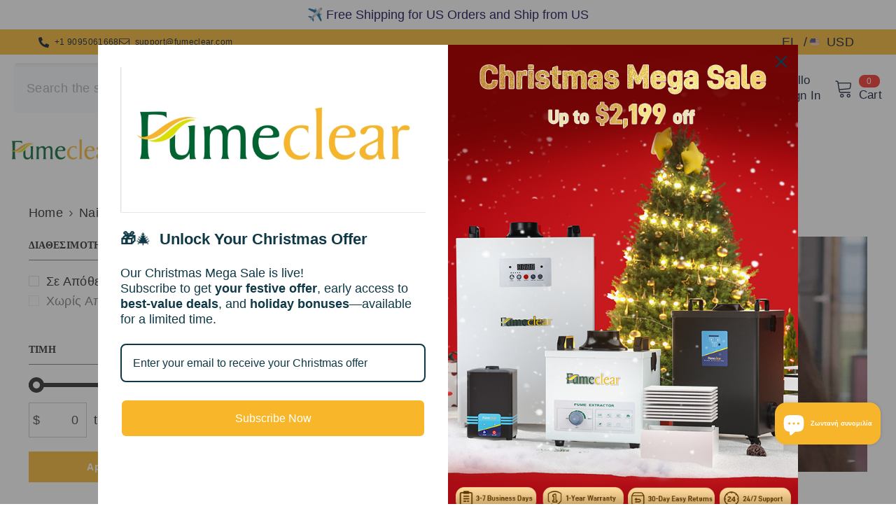

--- FILE ---
content_type: application/x-javascript
request_url: https://www.promotionto.com/js/codeverify.js?shop=fumeclearstore.myshopify.com
body_size: 16522
content:
(function (wd) {
     var $ = null;
     var urls = {
         search: 'https://www.promotionto.com/ScriptTag/Search',
         verification: 'https://www.promotionto.com/ScriptTag/Verification',
         verificationlogin: 'https://www.promotionto.com/ScriptTag/VerificationLogin',
         codeverify: 'https://www.promotionto.com/ScriptTag/CodeVerify',
         jqurl: 'https://ajax.aspnetcdn.com/ajax/jQuery/jquery-3.6.0.min.js',
         currentTime: 'https://www.promotionto.com/Utils/GetCurrentTime',
         createToken: 'https://www.promotionto.com/Utils/CreateToken',
     };
     var domain = 'fumeclearstore.myshopify.com';
     var handle = 'verify-products';
     var loginRequired  = true;
     var sessionId = 'code-verify';
     var sessionWraperAttrName = 'data-cvtoken';
     var pagesAttrName = 'data-code-verify-tag-id';
     var guestIdCacheKey = 'cvtoken-guest-id-key';
     var customerIdAttrKey = 'code-verify-tag-customer-id';
     var timeDiffToServer = 0;
     var cvCache = {
         tokenDto: null
     };

//Skip execution when v2 code is detected
var v2Tag = document.querySelector("[code-verify-tag-customer-id]");
if (v2Tag != null) {
    return;
}

const newGuid = function () {
    return 'xxxxxxxxxxxx4xxxyxxxxxxxxxxxxxxx'.replace(/[xy]/g, function (c) {
        var r = Math.random() * 16 | 0,
            v = c == 'x' ? r : (r & 0x3 | 0x8);
        return v.toString(16);
    });
}
const getShopifyGuestId = function () {
    let guestId = window.localStorage.getItem(guestIdCacheKey);
    if (!guestId) {
        guestId = newGuid();
        window.localStorage.setItem(guestIdCacheKey, guestId);
    }
    return guestId;
}

function getCustomerIdByShopify() {
    let cutomerIdElem = document.querySelector('[' + customerIdAttrKey + ']');
    if (cutomerIdElem) {
        //v2
        let customerIdStr = $.trim(cutomerIdElem.innerText);
        return parseInt(customerIdStr) || 0;
    }
    //v1
    if (window.ShopifyAnalytics
        && window.ShopifyAnalytics.meta
        && window.ShopifyAnalytics.meta.page
        && window.ShopifyAnalytics.meta.page.customerId) {
        return window.ShopifyAnalytics.meta.page.customerId;
    }
    if (window.meta
        && window.meta.page
        && window.meta.page.customerId) {
        return window.meta.page.customerId;
    }
    if (window._st
        && window._st.cid) {
        return window._st.cid;
    }
    return 0;
}

function getLoginTip(callback) {
    $.ajax({
        type: 'GET',
        url: urls.verificationlogin,
        data: { shop: domain },
        success: function (res) {
            callback(res.result || "");
        },
        error: function (e) { },
    });
}

function showNeedLoginView() {
    //need login
    var loginPath = "/account/login?return_url=" + encodeURIComponent(location.pathname + location.search + location.hash);
    /*var html = "<div style='text-align: center;'><p> You haven't signed in yet. Please sign in and try again.</p><a href='/account/login?return_url=/pages/" + handle + "'>Login</a></div>";*/
    getLoginTip(function (tipHtml) {
        tipHtml += "<div style='text-align: center;'><a class='link' href='" + loginPath + "'>Login</a></div>";
        document.querySelector('[' + pagesAttrName + ']').innerHTML = tipHtml;
    });
    //var html = "<p> You haven't signed in yet. Please sign in and try again.</p>";
    //html += "<div style='text-align: center;'><a href='" + loginPath + "'>Login</a></div>";
    //document.querySelector('[' + pagesAttrName + ']').innerHTML = html;
}

function getTimeDiff() {
    $.get(urls.currentTime, function (res) {
        if (res) {
            var date = new Date(res.result);
            var diff = (date - new Date()) / 1000;
            if (diff * 1) {
                timeDiffToServer = diff * 1;
            }
        }
    });
}

function isAvailable(tokenDto) {
    if (tokenDto && tokenDto.token) {
        var localDate = new Date();
        localDate.setMinutes(localDate.getMinutes() + timeDiffToServer);
        if (new Date(tokenDto.utcExpireTime) > localDate) {
            return true;
        }
    }
    return false;
}

function requestCreateToke(success, error) {
    var customerId = getCustomerIdByShopify();
    if (!customerId) {
        error && error();
        return;
    }
    $.ajax({
        url: urls.createToken,
        type: "jsonp",
        data: { shopifyCustomerId: customerId, domain: domain },
        success: function () {
            success && success();
        },
        error: function () {
            error && error();
        }
    });
}

function _loadToken(success, error, retry) {
    var customerId = getCustomerIdByShopify();
    if (!customerId) {
        if (!loginRequired) {
            success && success({
                shopifyCustomerId: 0,
                token: ""
            });
        } else {
            error && error();
        }
        return;
    }
    $.ajax({
        url: "/?section_id=" + sessionId,
        type: "GET",
        success: function (res) {
            var tokenJsonStr = $(res).find("[" + sessionWraperAttrName + "]").text();
            if (tokenJsonStr) {
                try {
                    var tokenDto = JSON.parse(tokenJsonStr);
                    if (tokenDto && tokenDto.utcExpireTime) {
                        var localDate = new Date();
                        localDate.setMinutes(localDate.getMinutes() + timeDiffToServer);
                        if (new Date(tokenDto.utcExpireTime) > localDate) {
                            cvCache.tokenDto = tokenDto;
                            success && success(tokenDto);
                            return;
                        }
                    }
                } catch {
                }
            }
            if (retry) {
                requestCreateToke(function () {
                    _loadToken(success, error);
                }, function () {
                    error && error();
                })
            } else {
                error && error();
            }
        },
        error: function () {
            error && error();
        }
    });
}

function getToken(success, error) {
    if (isAvailable(cvCache.tokenDto)) {
        success && success(cvCache.tokenDto);
    } else {
        _loadToken(success, error, true);
    }

}

function init(callback) {
    if (wd.jQuery) {
        $ = jQuery;
        callback && callback();
    } else {
        var targetScript = document.createElement('script');
        targetScript.type = 'text/javascript';
        if (targetScript.readyState) {
            // IE 6，7，8
            targetScript.onreadystatechange = () => {
                if (
                    targetScript.readyState === 'loaded' ||
                    targetScript.readyState === 'complete'
                ) {
                    targetScript.onreadystatechange = null;
                    $ = jQuery.noConflict();
                    callback && callback();
                }
            };
        } else {
            // Not IE
            targetScript.onload = () => {
                $ = jQuery.noConflict();
                callback && callback();
            };
        }
        targetScript.src = urls.jqurl;
        document.head.appendChild(targetScript);
    }

}

function onjQueryReadyCallback() {
    getTimeDiff();
    if ($('div[' + pagesAttrName + ']').length > 0) {
        createCodeVerify();
    }
}

function getWrapElem() {
    return $('[' + pagesAttrName + ']');
}

function createCodeVerify() {
    var $wrapElem = getWrapElem();
    $.ajax({
        type: 'GET',
        url: urls.codeverify,
        data: { shop: domain },
        success: function (response) {
            getWrapElem().html(response);
            loadRecords();
            //if (getCustomerIdByShopify()) {
            //    loadRecords();
            //}
            bindEvent();
            $wrapElem.find('.input-anti-fake-code').focus();
        },
        error: function (e) { },
    });
}

function formatCodeInput(str) {
    str = $.trim(str);
    if (!str) {
        return "";
    }
    str = str.replace(/\D/g, "");
    var result = "";
    for (var i = 0; i < str.length && i < 20; i++) {
        if (i != 0 && i % 5 == 0) {
            result += "-";
        }
        result += str[i];
    }
    return result;
}

function panelShow($panel) {
    var $el = $($panel);
    //if ($el.hasClass("showing")) {
    //    return false;
    //}
    $el.removeClass("hide").addClass("showing");
    setTimeout(function () {
        $el.addClass("show").removeClass("showing")
    }, 10);
    /* return true;*/
}

function panelHide($panel) {
    var $el = $($panel);
    //if ($el.hasClass("showing")) {
    //    return false;
    //}
    $el.addClass("hide").removeClass("show");
    /*  return true;*/
}

var pageIndex = 1;
var pageSize = 5;

function parsePagerInfo() {
    var $pagerElem = $("input.code-verify-pager[data-pageindex]", getWrapElem());
    if ($pagerElem.length > 0) {
        pageIndex = ($pagerElem.attr("data-pageindex") * 1) || 1;
        pageSize = ($pagerElem.attr("data-pagesize") * 1) || 5;
    }
}

function loadRecords() {
    getToken(function (tokenDto) {
        $.ajax({
            type: 'GET',
            url: urls.search,
            data: {
                shopifyCustomerId: tokenDto.shopifyCustomerId,
                shopifyGuestId: getShopifyGuestId(),
                token: tokenDto.token,
                domain: domain,
                pageIndex: pageIndex,
                pageSize: pageSize,
            },
            success: function (response) {
                $("[data-tab=tab-records]", getWrapElem()).html(response);
                parsePagerInfo();
            },
            error: function (e) { },
        });

    });
};

function pagerEvents() {
    var $wrapElem = getWrapElem();
    $wrapElem.on('click', '.code-verify-previous', function () {
        var $this = $(this);
        if ($this.hasClass('disabled')) {
            return;
        }
        if (pageIndex > 1) {
            pageIndex--;
            loadRecords();
        }
    });

    $wrapElem.on('click', '.code-verify-next', function () {
        var $this = $(this);
        if ($this.hasClass('disabled')) {
            return;
        }
        var totalCount = $('.code-verify-pager', $wrapElem).attr('data-pagedatatotal');
        if (pageIndex * pageSize < totalCount) {
            pageIndex++;
            loadRecords();
        }
    });
};

function showResultPanel(panel) {
    var $wrapElem = getWrapElem();
    var additonals = [];
    $wrapElem.find("[data-result-panel]").each(function () {
        var $this = $(this);
        if ($this.attr("data-result-panel") == panel) {
            panelShow($this);
            var addls = $.trim($this.attr("data-with-additional")).split(",");
            for (var i = 0; i < addls.length; i++) {
                if (addls[i]) {
                    additonals.push(addls[i]);
                }
            }
        } else {
            panelHide($this);
        }
    });

    $wrapElem.find("[data-result-additional]").each(function () {
        var $currentAddi = $(this);
        if (additonals.indexOf($currentAddi.attr("data-result-additional")) >= 0) {
            panelShow($currentAddi);
        } else {
            panelHide($currentAddi);
        }
    });
}

function bindEvent() {
    var $wrapElem = getWrapElem();
    $wrapElem.on("click", ".pt-tabs  [data-tab-trigger]", function () {
        var $trigger = $(this);
        var tagTrigger = $trigger.attr("data-tab-trigger");
        $wrapElem.find("[data-tab]").each(function () {
            var $currentTab = $(this);
            if ($currentTab.attr("data-tab") == tagTrigger) {
                panelShow($currentTab);
            } else {
                panelHide($currentTab);
            }
        });
        $wrapElem.find(".pt-tabs [data-tab-trigger].active").removeClass("active");
        $trigger.addClass("active");
        if ($trigger.attr("data-tab-trigger") == "tab-records") {
            pageIndex = 1;
            loadRecords();
        }
    });

    //$('.menu-link', $wrapElem).on('click', function () {
    //    var name = $(this).attr('name');
    //    $(this)
    //        .addClass('active')
    //        .parent()
    //        .siblings()
    //        .find('a')
    //        .removeClass('active');
    //    $('.codeverify .tab-' + name)
    //        .show()
    //        .siblings()
    //        .hide();
    //});

    $wrapElem.on('click', '.submit-anti-fake-code', function () {
        var $this = $(this);
        var code = $wrapElem.find('.input-anti-fake-code').val();
        //if (code == '') {
        //    $('.code-verification-explain')
        //        .show()
        //        .siblings('.code-verification-detail,.code-verification-error')
        //        .hide();
        //    return;
        //}
        if (!code) {
            showResultPanel("explain");
            return;
        }
        if ($this.is(":disabled")) {
            return;
        }
        $this.prop('disabled', true);
        getToken(function (tokenDto) {
            $.ajax({
                type: 'GET',
                url: urls.verification,
                dataType: 'json',
                data: {
                    uniqueCode: code,
                    token: tokenDto.token,
                    domain: domain,
                    shopifyCustomerId: tokenDto.shopifyCustomerId,
                    shopifyGuestId: getShopifyGuestId(),
                },
                success: function (response) {
                    $this.prop('disabled', false);
                    var result = response.result;
                    if (result.product == null) {
                        $wrapElem.find('.verify-result-product').hide();
                    } else {
                        $wrapElem.find('.verify-result-product').show();
                        $wrapElem.find('.verify-result-product .product-name').text(result.product.productTitle);
                        $wrapElem.find('.verify-result-product .product-sku-title').text(result.product.skuTitle);
                        $wrapElem.find('.verify-result-product .product-sku').text(result.product.sku ?? "-");
                        $wrapElem.find('.verify-result-product .product-img-wrap img').attr(
                            'src',
                            (!!result.product.skuSrc)
                                ? result.product.skuSrc
                                : result.product.productSrc
                        );
                    }
                    $wrapElem.find('.verify-result-code span').text(result.uniqueCode);

                    /*   $wrapElem.find('.code-verification-detail').show().siblings().hide();*/
                    if (result.state) {
                        /*$('.code-failed').hide().siblings().show();*/
                        showResultPanel("successful");
                        loadRecords();
                    } else {
                        /* $('.code-failed').show().siblings().hide();*/
                        showResultPanel("failed");
                    }
                },
                error: function (e) {
                    $this.prop('disabled', false);
                    //$('.code-verification-error')
                    //    .show()
                    //    .siblings('.code-verification-detail,.code-verification-explain')
                    //    .hide();

                    showResultPanel("error");
                },
            });
        }, function () {
            $this.prop('disabled', false);
        });

    });
    $wrapElem.on("keyup", '.input-anti-fake-code', function () {
        var $this = $(this);
        $this.val(formatCodeInput($this.val()));
    });
    $wrapElem.on("change", '.input-anti-fake-code', function () {
        var $this = $(this);
        $this.val(formatCodeInput($this.val()));
    });

    $('.code-verify-ok').on('click', function () {
        //$('.code-form-control').val('');
        //$('.code-verification-detail').hide().siblings().show();
        $wrapElem.find('.input-anti-fake-code').val('');
        showResultPanel("explain");
    });

    pagerEvents();
};

init(function () {
    $(function () {
        var customerId = getCustomerIdByShopify();
        if (customerId || !loginRequired) {
            onjQueryReadyCallback();
        } else {
            showNeedLoginView();
        }
    });
});
})(this);


--- FILE ---
content_type: application/javascript
request_url: https://static-bundle.aov.ai/scripttag/aov-offer.min.js?v=1766674251233
body_size: 50922
content:
(()=>{var i,a,s,d,c,e,r={538:(e,t,r)=>{(t=r(2492)(!1)).push([e.id,".Avada_Bundle__OuterWrapper{position:fixed;width:100%;height:100%;top:0;left:0;right:0;bottom:0;background-color:rgba(0,0,0,.5);z-index:999999999999999;scroll-behavior:smooth}.Avada_Bundle__Desktop{position:fixed;z-index:9999999;left:50%;top:50%;transform:translate(-50%, -50%)}.Avada_Bundle__Mobile{z-index:9999999;bottom:0px;width:100%}.Avada_Bundle__Footer{font-size:14px;height:37px;text-align:right;padding-right:8px;position:absolute;bottom:5px;right:20px}.Avada_Bundle__Footer p{font-weight:bold}.Avada_Bundle__Footer a{text-decoration:none;cursor:pointer;color:#2b72fd}.Avada_Bundle__Footer a:hover{color:#2b72fd}",""]),e.exports=t},9903:(e,t,r)=>{var n=r(6062),r=r(538),o={insert:"head",singleton:!1};n(r="string"==typeof(r=r.__esModule?r.default:r)?[[e.id,r,""]]:r,o);e.exports=r.locals||{}},6062:(e,t,o)=>{var r,n,u=function(){return r=void 0===r?Boolean(window&&document&&document.all&&!window.atob):r},i=(n={},function(e){if(void 0===n[e]){var t=document.querySelector(e);if(window.HTMLIFrameElement&&t instanceof window.HTMLIFrameElement)try{t=t.contentDocument.head}catch(e){t=null}n[e]=t}return n[e]}),l=[];function s(e){for(var t=-1,r=0;r<l.length;r++)if(l[r].identifier===e){t=r;break}return t}function c(e,t){for(var r={},n=[],o=0;o<e.length;o++){var i=e[o],a=t.base?i[0]+t.base:i[0],u=r[a]||0,c="".concat(a," ").concat(u),a=(r[a]=u+1,s(c)),u={css:i[1],media:i[2],sourceMap:i[3]};-1!==a?(l[a].references++,l[a].updater(u)):l.push({identifier:c,updater:((t,e)=>{var r,n,o,i;return o=e.singleton?(i=y++,r=m=m||d(e),n=p.bind(null,r,i,!1),p.bind(null,r,i,!0)):(r=d(e),n=function(e,t,r){var n=r.css,o=r.media,r=r.sourceMap;o?e.setAttribute("media",o):e.removeAttribute("media");r&&"undefined"!=typeof btoa&&(n+="\n/*# sourceMappingURL=data:application/json;base64,".concat(btoa(unescape(encodeURIComponent(JSON.stringify(r))))," */"));if(e.styleSheet)e.styleSheet.cssText=n;else{for(;e.firstChild;)e.removeChild(e.firstChild);e.appendChild(document.createTextNode(n))}}.bind(null,r,e),function(){var e=r;null!==e.parentNode&&e.parentNode.removeChild(e)}),n(t),function(e){e?e.css===t.css&&e.media===t.media&&e.sourceMap===t.sourceMap||n(t=e):o()}})(u,t),references:1}),n.push(c)}return n}function d(e){var t=document.createElement("style"),r=e.attributes||{};if(void 0===r.nonce&&(n=o.nc)&&(r.nonce=n),Object.keys(r).forEach(function(e){t.setAttribute(e,r[e])}),"function"==typeof e.insert)e.insert(t);else{var n=i(e.insert||"head");if(!n)throw new Error("Couldn't find a style target. This probably means that the value for the 'insert' parameter is invalid.");n.appendChild(t)}return t}a=[];var a,f=function(e,t){return a[e]=t,a.filter(Boolean).join("\n")};function p(e,t,r,n){var r=r?"":n.media?"@media ".concat(n.media," {").concat(n.css,"}"):n.css;e.styleSheet?e.styleSheet.cssText=f(t,r):(n=document.createTextNode(r),(r=e.childNodes)[t]&&e.removeChild(r[t]),r.length?e.insertBefore(n,r[t]):e.appendChild(n))}var m=null,y=0;e.exports=function(e,i){(i=i||{}).singleton||"boolean"==typeof i.singleton||(i.singleton=u());var a=c(e=e||[],i);return function(e){if(e=e||[],"[object Array]"===Object.prototype.toString.call(e)){for(var t=0;t<a.length;t++){var r=s(a[t]);l[r].references--}for(var e=c(e,i),n=0;n<a.length;n++){var o=s(a[n]);0===l[o].references&&(l[o].updater(),l.splice(o,1))}a=e}}}},9909:(e,t)=>{function o(e){return(e=>{if(Array.isArray(e))return n(e)})(e)||(e=>{if("undefined"!=typeof Symbol&&null!=e[Symbol.iterator]||null!=e["@@iterator"])return Array.from(e)})(e)||((e,t)=>{var r;if(e)return"string"==typeof e?n(e,t):"Map"===(r="Object"===(r=Object.prototype.toString.call(e).slice(8,-1))&&e.constructor?e.constructor.name:r)||"Set"===r?Array.from(e):"Arguments"===r||/^(?:Ui|I)nt(?:8|16|32)(?:Clamped)?Array$/.test(r)?n(e,t):void 0})(e)||(()=>{throw new TypeError("Invalid attempt to spread non-iterable instance.\nIn order to be iterable, non-array objects must have a [Symbol.iterator]() method.")})()}function n(e,t){(null==t||t>e.length)&&(t=e.length);for(var r=0,n=new Array(t);r<t;r++)n[r]=e[r];return n}Object.defineProperty(t,"__esModule",{value:!0}),t.chunk=void 0;t.chunk=function(e,n){return e.reduce(function(e,t,r){return r%n==0?[].concat(o(e),[[t]]):[].concat(o(e.slice(0,-1)),[[].concat(o(e.slice(-1)[0]),[t])])},[])}},9357:(e,t)=>{Object.defineProperty(t,"__esModule",{value:!0}),t.delay=void 0;t.delay=function(t){return new Promise(function(e){return setTimeout(e,t)})}},849:(e,t)=>{Object.defineProperty(t,"__esModule",{value:!0}),t.flatten=function r(e){return e.reduce(function(e,t){return e.concat(Array.isArray(t)?r(t):t)},[])}},5396:(e,t)=>{Object.defineProperty(t,"__esModule",{value:!0}),t.formatDate=r,t.formatDateTime=function(e){if(1<arguments.length&&void 0!==arguments[1]&&arguments[1])return r(new Date(e));return new Date(e).toLocaleDateString("en-US",{month:"long",day:"numeric"})},t.formatDateTimeFull=function(e){var t=e.date,r=e.targetTimeZone,r=void 0===r?"":r,e=e.format,e=void 0===e?"hh:min dd/mm/yyyy":e,t=new Date(t);""!==r&&(t=new Date(t.toLocaleString("en-US",{timeZone:r})));var r=(e=>{var t=12<=(e=e.getHours())?"pm":"am",r=12<=e?"PM":"AM";return{hours:e=(e%=12)||12,amPm:t,amPmUpperCase:r}})(t),n=r.hours,o={a:r.amPm,A:r.amPmUpperCase,yyyy:t.getFullYear(),mm:("0"+(t.getMonth()+1)).slice(-2),dd:("0"+t.getDate()).slice(-2),hh:("0"+t.getHours()).slice(-2),h:("0"+n).slice(-2),min:("0"+t.getMinutes()).slice(-2),ss:("0"+t.getSeconds()).slice(-2),mmm:a[t.getMonth()],mmmm:i[t.getMonth()]};return e.replace(/yyyy|mmmm|mmm|mm|dd|hh|h|min|ss|a|A/g,function(e){return o[e]})};var i=["January","February","March","April","May","June","July","August","September","October","November","December"],a=["Jan","Feb","Mar","Apr","May","Jun","Jul","Aug","Sep","Oct","Nov","Dec"];function r(e){var e=new Date(e),t=""+(e.getMonth()+1),r=""+e.getDate();return[e.getFullYear(),t=t.length<2?"0"+t:t,r=r.length<2?"0"+r:r].join("-")}},470:(e,t)=>{Object.defineProperty(t,"__esModule",{value:!0}),t.formatNumber=void 0;t.formatNumber=function(e){var t=1<arguments.length&&void 0!==arguments[1]?arguments[1]:2;return(new Intl.NumberFormat).format(e.toFixed(t))}},5086:(e,t)=>{Object.defineProperty(t,"__esModule",{value:!0}),t.formatNumberK=function(e){return 999<Math.abs(e)?Math.sign(e)*(Math.abs(e)/1e3).toFixed(1)+"k":Math.sign(e)*Math.abs(e)}},1323:(e,t,r)=>{Object.defineProperty(t,"__esModule",{value:!0});var n=r(6153),o=(Object.keys(n).forEach(function(e){"default"===e||"__esModule"===e||e in t&&t[e]===n[e]||Object.defineProperty(t,e,{enumerable:!0,get:function(){return n[e]}})}),r(9232)),i=(Object.keys(o).forEach(function(e){"default"===e||"__esModule"===e||e in t&&t[e]===o[e]||Object.defineProperty(t,e,{enumerable:!0,get:function(){return o[e]}})}),r(1138)),a=(Object.keys(i).forEach(function(e){"default"===e||"__esModule"===e||e in t&&t[e]===i[e]||Object.defineProperty(t,e,{enumerable:!0,get:function(){return i[e]}})}),r(470)),u=(Object.keys(a).forEach(function(e){"default"===e||"__esModule"===e||e in t&&t[e]===a[e]||Object.defineProperty(t,e,{enumerable:!0,get:function(){return a[e]}})}),r(5396)),c=(Object.keys(u).forEach(function(e){"default"===e||"__esModule"===e||e in t&&t[e]===u[e]||Object.defineProperty(t,e,{enumerable:!0,get:function(){return u[e]}})}),r(5086)),l=(Object.keys(c).forEach(function(e){"default"===e||"__esModule"===e||e in t&&t[e]===c[e]||Object.defineProperty(t,e,{enumerable:!0,get:function(){return c[e]}})}),r(8584)),s=(Object.keys(l).forEach(function(e){"default"===e||"__esModule"===e||e in t&&t[e]===l[e]||Object.defineProperty(t,e,{enumerable:!0,get:function(){return l[e]}})}),r(9909)),d=(Object.keys(s).forEach(function(e){"default"===e||"__esModule"===e||e in t&&t[e]===s[e]||Object.defineProperty(t,e,{enumerable:!0,get:function(){return s[e]}})}),r(769)),f=(Object.keys(d).forEach(function(e){"default"===e||"__esModule"===e||e in t&&t[e]===d[e]||Object.defineProperty(t,e,{enumerable:!0,get:function(){return d[e]}})}),r(301)),p=(Object.keys(f).forEach(function(e){"default"===e||"__esModule"===e||e in t&&t[e]===f[e]||Object.defineProperty(t,e,{enumerable:!0,get:function(){return f[e]}})}),r(6190)),m=(Object.keys(p).forEach(function(e){"default"===e||"__esModule"===e||e in t&&t[e]===p[e]||Object.defineProperty(t,e,{enumerable:!0,get:function(){return p[e]}})}),r(9357)),y=(Object.keys(m).forEach(function(e){"default"===e||"__esModule"===e||e in t&&t[e]===m[e]||Object.defineProperty(t,e,{enumerable:!0,get:function(){return m[e]}})}),r(849));Object.keys(y).forEach(function(e){"default"===e||"__esModule"===e||e in t&&t[e]===y[e]||Object.defineProperty(t,e,{enumerable:!0,get:function(){return y[e]}})})},9232:(e,t)=>{Object.defineProperty(t,"__esModule",{value:!0}),t.isEmpty=void 0;t.isEmpty=function(e){return[Object,Array].includes((e||{}).constructor)&&!Object.entries(e||{}).length}},6190:(e,t)=>{Object.defineProperty(t,"__esModule",{value:!0}),t.isUndefined=void 0;t.isUndefined=function(e){return void 0===e}},301:(e,t)=>{Object.defineProperty(t,"__esModule",{value:!0}),t.onlyUnique=function(e,t,r){return r.indexOf(e)===t}},1138:(e,t)=>{Object.defineProperty(t,"__esModule",{value:!0}),t.pick=void 0;t.pick=function(r,e){return e.reduce(function(e,t){return r&&r.hasOwnProperty(t)&&(e[t]=r[t]),e},{})}},8584:(e,t)=>{Object.defineProperty(t,"__esModule",{value:!0}),t.sortArrayObject=void 0;t.sortArrayObject=function(n){var o=1<arguments.length&&void 0!==arguments[1]?arguments[1]:"asc";return function(e,t){var r;return e.hasOwnProperty(n)&&t.hasOwnProperty(n)?(e="string"==typeof e[n]?e[n].toUpperCase():e[n],r=0,(t="string"==typeof t[n]?t[n].toUpperCase():t[n])<e?r=1:e<t&&(r=-1),"desc"===o?-1*r:r):0}}},769:(e,t)=>{Object.defineProperty(t,"__esModule",{value:!0}),t.toOptionList=function(t){return Object.keys(t).map(function(e){return{label:t[e],value:e}})}},6153:(e,t)=>{Object.defineProperty(t,"__esModule",{value:!0}),t.upperFirst=function(e){return e.charAt(0).toUpperCase()+e.slice(1)}},2492:e=>{e.exports=function(r){var c=[];return c.toString=function(){return this.map(function(e){var t=((e,t)=>{var r=e[1]||"",n=e[3];return n?(t&&"function"==typeof btoa?(e=(e=>(e=btoa(unescape(encodeURIComponent(JSON.stringify(e)))),e="sourceMappingURL=data:application/json;charset=utf-8;base64,".concat(e),"/*# ".concat(e," */")))(n),t=n.sources.map(function(e){return"/*# sourceURL=".concat(n.sourceRoot||"").concat(e," */")}),[r].concat(t).concat([e])):[r]).join("\n"):r})(e,r);return e[2]?"@media ".concat(e[2]," {").concat(t,"}"):t}).join("")},c.i=function(e,t,r){"string"==typeof e&&(e=[[null,e,""]]);var n={};if(r)for(var o=0;o<this.length;o++){var i=this[o][0];null!=i&&(n[i]=!0)}for(var a=0;a<e.length;a++){var u=[].concat(e[a]);r&&n[u[0]]||(t&&(u[2]?u[2]="".concat(t," and ").concat(u[2]):u[2]=t),c.push(u))}},c}},9876:(e,t,r)=>{var n=r(3205);e.exports=function(e){if("string"==typeof e){e=e.toUpperCase();if(Object.prototype.hasOwnProperty.call(n,e))return n[e]}},e.exports.currencySymbolMap=n},3205:e=>{e.exports={AED:"د.إ",AFN:"؋",ALL:"L",AMD:"֏",ANG:"ƒ",AOA:"Kz",ARS:"$",AUD:"$",AWG:"ƒ",AZN:"₼",BAM:"KM",BBD:"$",BDT:"৳",BGN:"лв",BHD:".د.ب",BIF:"FBu",BMD:"$",BND:"$",BOB:"$b",BOV:"BOV",BRL:"R$",BSD:"$",BTC:"₿",BTN:"Nu.",BWP:"P",BYN:"Br",BYR:"Br",BZD:"BZ$",CAD:"$",CDF:"FC",CHE:"CHE",CHF:"CHF",CHW:"CHW",CLF:"CLF",CLP:"$",CNH:"¥",CNY:"¥",COP:"$",COU:"COU",CRC:"₡",CUC:"$",CUP:"₱",CVE:"$",CZK:"Kč",DJF:"Fdj",DKK:"kr",DOP:"RD$",DZD:"دج",EEK:"kr",EGP:"£",ERN:"Nfk",ETB:"Br",ETH:"Ξ",EUR:"€",FJD:"$",FKP:"£",GBP:"£",GEL:"₾",GGP:"£",GHC:"₵",GHS:"GH₵",GIP:"£",GMD:"D",GNF:"FG",GTQ:"Q",GYD:"$",HKD:"$",HNL:"L",HRK:"kn",HTG:"G",HUF:"Ft",IDR:"Rp",ILS:"₪",IMP:"£",INR:"₹",IQD:"ع.د",IRR:"﷼",ISK:"kr",JEP:"£",JMD:"J$",JOD:"JD",JPY:"¥",KES:"KSh",KGS:"лв",KHR:"៛",KMF:"CF",KPW:"₩",KRW:"₩",KWD:"KD",KYD:"$",KZT:"₸",LAK:"₭",LBP:"£",LKR:"₨",LRD:"$",LSL:"M",LTC:"Ł",LTL:"Lt",LVL:"Ls",LYD:"LD",MAD:"MAD",MDL:"lei",MGA:"Ar",MKD:"ден",MMK:"K",MNT:"₮",MOP:"MOP$",MRO:"UM",MRU:"UM",MUR:"₨",MVR:"Rf",MWK:"MK",MXN:"$",MXV:"MXV",MYR:"RM",MZN:"MT",NAD:"$",NGN:"₦",NIO:"C$",NOK:"kr",NPR:"₨",NZD:"$",OMR:"﷼",PAB:"B/.",PEN:"S/.",PGK:"K",PHP:"₱",PKR:"₨",PLN:"zł",PYG:"Gs",QAR:"﷼",RMB:"￥",RON:"lei",RSD:"Дин.",RUB:"₽",RWF:"R₣",SAR:"﷼",SBD:"$",SCR:"₨",SDG:"ج.س.",SEK:"kr",SGD:"S$",SHP:"£",SLL:"Le",SOS:"S",SRD:"$",SSP:"£",STD:"Db",STN:"Db",SVC:"$",SYP:"£",SZL:"E",THB:"฿",TJS:"SM",TMT:"T",TND:"د.ت",TOP:"T$",TRL:"₤",TRY:"₺",TTD:"TT$",TVD:"$",TWD:"NT$",TZS:"TSh",UAH:"₴",UGX:"USh",USD:"$",UYI:"UYI",UYU:"$U",UYW:"UYW",UZS:"лв",VEF:"Bs",VES:"Bs.S",VND:"₫",VUV:"VT",WST:"WS$",XAF:"FCFA",XBT:"Ƀ",XCD:"$",XOF:"CFA",XPF:"₣",XSU:"Sucre",XUA:"XUA",YER:"﷼",ZAR:"R",ZMW:"ZK",ZWD:"Z$",ZWL:"$"}},2226:(M,e,t)=>{t.r(e),t.d(e,{Children:()=>v,Component:()=>s.wA,Fragment:()=>s.HY,PureComponent:()=>p,StrictMode:()=>oe,Suspense:()=>g,SuspenseList:()=>O,__SECRET_INTERNALS_DO_NOT_USE_OR_YOU_WILL_BE_FIRED:()=>L,cloneElement:()=>Q,createContext:()=>s.kr,createElement:()=>s.az,createFactory:()=>J,createPortal:()=>P,createRef:()=>s.Vf,default:()=>ae,findDOMNode:()=>te,flushSync:()=>ne,forwardRef:()=>_,hydrate:()=>k,isElement:()=>ie,isFragment:()=>K,isMemo:()=>X,isValidElement:()=>F,lazy:()=>C,memo:()=>m,render:()=>A,startTransition:()=>n,unmountComponentAtNode:()=>ee,unstable_batchedUpdates:()=>re,useCallback:()=>a.I4,useContext:()=>a.qp,useDebugValue:()=>a.Qb,useDeferredValue:()=>c,useEffect:()=>a.d4,useErrorBoundary:()=>a.cO,useId:()=>a.Me,useImperativeHandle:()=>a.aP,useInsertionEffect:()=>f,useLayoutEffect:()=>a.bt,useMemo:()=>a.Ye,useReducer:()=>a._Y,useRef:()=>a.sO,useState:()=>a.eJ,useSyncExternalStore:()=>r,useTransition:()=>l,version:()=>$});var s=t(318),a=t(6128);function d(e){return(d="function"==typeof Symbol&&"symbol"==typeof Symbol.iterator?function(e){return typeof e}:function(e){return e&&"function"==typeof Symbol&&e.constructor===Symbol&&e!==Symbol.prototype?"symbol":typeof e})(e)}function o(e,t){for(var r in t)e[r]=t[r];return e}function i(e,t){for(var r in e)if("__source"!==r&&!(r in t))return!0;for(var n in t)if("__source"!==n&&e[n]!==t[n])return!0;return!1}function r(e,t){var r=t(),n=(0,a.eJ)({t:{__:r,u:t}}),o=n[0].t,i=n[1];return(0,a.bt)(function(){o.__=r,o.u=t,u(o)&&i({t:o})},[e,r,t]),(0,a.d4)(function(){return u(o)&&i({t:o}),e(function(){u(o)&&i({t:o})})},[e]),r}function u(e){var t=e.u,r=e.__;try{var n=t();return(r!==n||0===r&&1/r!=1/n)&&(r==r||n==n)}catch(e){return 1}}function n(e){e()}function c(e){return e}function l(){return[!1,n]}var f=a.bt;function p(e,t){this.props=e,this.context=t}function m(t,n){function r(e){var t=this.props.ref,r=t==e.ref;return!r&&t&&(t.call?t(null):t.current=null),n?!n(this.props,e)||!r:i(this.props,e)}function e(e){return this.shouldComponentUpdate=r,(0,s.az)(t,e)}return e.displayName="Memo("+(t.displayName||t.name)+")",e.prototype.isReactComponent=!0,e.__f=!0,e}(p.prototype=new s.wA).isPureReactComponent=!0,p.prototype.shouldComponentUpdate=function(e,t){return i(this.props,e)||i(this.state,t)};var y=s.YM.__b,B=(s.YM.__b=function(e){e.type&&e.type.__f&&e.ref&&(e.props.ref=e.ref,e.ref=null),y&&y(e)},"undefined"!=typeof Symbol&&Symbol.for&&Symbol.for("react.forward_ref")||3911);function _(r){function e(e){var t=o({},e);return delete t.ref,r(t,e.ref||null)}return e.$$typeof=B,(e.render=e).prototype.isReactComponent=e.__f=!0,e.displayName="ForwardRef("+(r.displayName||r.name)+")",e}function h(e,t){return null==e?null:(0,s.bR)((0,s.bR)(e).map(t))}var v={map:h,forEach:h,count:function(e){return e?(0,s.bR)(e).length:0},only:function(e){e=(0,s.bR)(e);if(1!==e.length)throw"Children.only";return e[0]},toArray:s.bR},N=s.YM.__e,b=(s.YM.__e=function(e,t,r,n){if(e.then)for(var o,i=t;i=i.__;)if((o=i.__c)&&o.__c)return null==t.__e&&(t.__e=r.__e,t.__k=r.__k),o.__c(e,t);N(e,t,r,n)},s.YM.unmount);function g(){this.__u=0,this.o=null,this.__b=null}function w(e){var t=e.__.__c;return t&&t.__a&&t.__a(e)}function C(t){var r,n,o;function e(e){if(r||(r=t()).then(function(e){n=e.default||e},function(e){o=e}),o)throw o;if(n)return(0,s.az)(n,e);throw r}return e.displayName="Lazy",e.__f=!0,e}function O(){this.i=null,this.l=null}s.YM.unmount=function(e){var t=e.__c;t&&t.__R&&t.__R(),t&&32&e.__u&&(e.type=null),b&&b(e)},(g.prototype=new s.wA).__c=function(e,t){function r(){a||(a=!0,n.__R=null,i?i(u):u())}var n=t.__c,o=this,i=(null==o.o&&(o.o=[]),o.o.push(n),w(o.__v)),a=!1,u=(n.__R=r,function(){var e,t;if(!--o.__u)for(o.state.__a&&(e=o.state.__a,o.__v.__k[0]=function t(e,r,n){return e&&n&&(e.__v=null,e.__k=e.__k&&e.__k.map(function(e){return t(e,r,n)}),e.__c)&&e.__c.__P===r&&(e.__e&&n.appendChild(e.__e),e.__c.__e=!0,e.__c.__P=n),e}(e,e.__c.__P,e.__c.__O)),o.setState({__a:o.__b=null});t=o.o.pop();)t.forceUpdate()});o.__u++||32&t.__u||o.setState({__a:o.__b=o.__v.__k[0]}),e.then(r,r)},g.prototype.componentWillUnmount=function(){this.o=[]},g.prototype.render=function(e,t){this.__b&&(this.__v.__k&&(n=document.createElement("div"),r=this.__v.__k[0].__c,this.__v.__k[0]=function t(e,r,n){return e&&(e.__c&&e.__c.__H&&(e.__c.__H.__.forEach(function(e){"function"==typeof e.__c&&e.__c()}),e.__c.__H=null),null!=(e=o({},e)).__c&&(e.__c.__P===n&&(e.__c.__P=r),e.__c=null),e.__k=e.__k&&e.__k.map(function(e){return t(e,r,n)})),e}(this.__b,n,r.__O=r.__P)),this.__b=null);var r,n=t.__a&&(0,s.az)(s.HY,null,e.fallback);return n&&(n.__u&=-33),[(0,s.az)(s.HY,null,t.__a?null:e.children),n]};function S(e,t,r){if(++r[1]===r[0]&&e.l.delete(t),e.props.revealOrder&&("t"!==e.props.revealOrder[0]||!e.l.size))for(r=e.i;r;){for(;3<r.length;)r.pop()();if(r[1]<r[0])break;e.i=r=r[2]}}function U(e){return this.getChildContext=function(){return e.context},e.children}function Z(e){var r=this,t=e.h;r.componentWillUnmount=function(){(0,s.sY)(null,r.v),r.v=null,r.h=null},r.h&&r.h!==t&&r.componentWillUnmount(),r.v||(r.h=t,r.v={nodeType:1,parentNode:t,childNodes:[],contains:function(){return!0},appendChild:function(e){this.childNodes.push(e),r.h.appendChild(e)},insertBefore:function(e,t){this.childNodes.push(e),r.h.insertBefore(e,t)},removeChild:function(e){this.childNodes.splice(this.childNodes.indexOf(e)>>>1,1),r.h.removeChild(e)}}),(0,s.sY)((0,s.az)(U,{context:r.context},e.__v),r.v)}function P(e,t){e=(0,s.az)(Z,{__v:e,h:t});return e.containerInfo=t,e}(O.prototype=new s.wA).__a=function(r){var n=this,o=w(n.__v),i=n.l.get(r);return i[0]++,function(e){function t(){n.props.revealOrder?(i.push(e),S(n,r,i)):e()}o?o(t):t()}},O.prototype.render=function(e){this.i=null,this.l=new Map;var t=(0,s.bR)(e.children);e.revealOrder&&"b"===e.revealOrder[0]&&t.reverse();for(var r=t.length;r--;)this.l.set(t[r],this.i=[1,0,this.i]);return e.children},O.prototype.componentDidUpdate=O.prototype.componentDidMount=function(){var r=this;this.l.forEach(function(e,t){S(r,t,e)})};var x="undefined"!=typeof Symbol&&Symbol.for&&Symbol.for("react.element")||60103,V=/^(?:accent|alignment|arabic|baseline|cap|clip(?!PathU)|color|dominant|fill|flood|font|glyph(?!R)|horiz|image(!S)|letter|lighting|marker(?!H|W|U)|overline|paint|pointer|shape|stop|strikethrough|stroke|text(?!L)|transform|underline|unicode|units|v|vector|vert|word|writing|x(?!C))[A-Z]/,R=/^on(Ani|Tra|Tou|BeforeInp|Compo)/,q=/[A-Z0-9]/g,W="undefined"!=typeof document;function A(e,t,r){return null==t.__k&&(t.textContent=""),(0,s.sY)(e,t),"function"==typeof r&&r(),e?e.__c:null}function k(e,t,r){return(0,s.ZB)(e,t),"function"==typeof r&&r(),e?e.__c:null}s.wA.prototype.isReactComponent={},["componentWillMount","componentWillReceiveProps","componentWillUpdate"].forEach(function(t){Object.defineProperty(s.wA.prototype,t,{configurable:!0,get:function(){return this["UNSAFE_"+t]},set:function(e){Object.defineProperty(this,t,{configurable:!0,writable:!0,value:e})}})});var D=s.YM.event;function H(){}function Y(){return this.cancelBubble}function G(){return this.defaultPrevented}var E,z={enumerable:!(s.YM.event=function(e){return(e=D?D(e):e).persist=H,e.isPropagationStopped=Y,e.isDefaultPrevented=G,e.nativeEvent=e}),configurable:!0,get:function(){return this.class}},j=s.YM.vnode,I=(s.YM.vnode=function(e){if("string"==typeof e.type){var t=e,r,n,o=t.props,i=t.type,a={},u=-1===i.indexOf("-");for(r in o){var c,l=o[r];"value"===r&&"defaultValue"in o&&null==l||W&&"children"===r&&"noscript"===i||"class"===r||"className"===r||(c=r.toLowerCase(),"defaultValue"===r&&"value"in o&&null==o.value?r="value":"download"===r&&!0===l?l="":"translate"===c&&"no"===l?l=!1:"o"===c[0]&&"n"===c[1]?"ondoubleclick"===c?r="ondblclick":"onchange"!==c||"input"!==i&&"textarea"!==i||(n=o.type,("undefined"!=typeof Symbol&&"symbol"==d(Symbol())?/fil|che|rad/:/fil|che|ra/).test(n))?"onfocus"===c?r="onfocusin":"onblur"===c?r="onfocusout":R.test(r)&&(r=c):c=r="oninput":u&&V.test(r)?r=r.replace(q,"-$&").toLowerCase():null===l&&(l=void 0),"oninput"===c&&a[r=c]&&(r="oninputCapture"),a[r]=l)}"select"==i&&a.multiple&&Array.isArray(a.value)&&(a.value=(0,s.bR)(o.children).forEach(function(e){e.props.selected=-1!=a.value.indexOf(e.props.value)})),"select"==i&&null!=a.defaultValue&&(a.value=(0,s.bR)(o.children).forEach(function(e){e.props.selected=a.multiple?-1!=a.defaultValue.indexOf(e.props.value):a.defaultValue==e.props.value})),o.class&&!o.className?(a.class=o.class,Object.defineProperty(a,"className",z)):(o.className&&!o.class||o.class&&o.className)&&(a.class=a.className=o.className),t.props=a}e.$$typeof=x,j&&j(e)},s.YM.__r),T=(s.YM.__r=function(e){I&&I(e),E=e.__c},s.YM.diffed),L=(s.YM.diffed=function(e){T&&T(e);var t=e.props,r=e.__e;null!=r&&"textarea"===e.type&&"value"in t&&t.value!==r.value&&(r.value=null==t.value?"":t.value),E=null},{ReactCurrentDispatcher:{current:{readContext:function(e){return E.__n[e.__c].props.value},useCallback:a.I4,useContext:a.qp,useDebugValue:a.Qb,useDeferredValue:c,useEffect:a.d4,useId:a.Me,useImperativeHandle:a.aP,useInsertionEffect:f,useLayoutEffect:a.bt,useMemo:a.Ye,useReducer:a._Y,useRef:a.sO,useState:a.eJ,useSyncExternalStore:r,useTransition:l}}}),$="18.3.1";function J(e){return s.az.bind(null,e)}function F(e){return!!e&&e.$$typeof===x}function K(e){return F(e)&&e.type===s.HY}function X(e){return!!e&&!!e.displayName&&("string"==typeof e.displayName||e.displayName instanceof String)&&e.displayName.startsWith("Memo(")}function Q(e){return F(e)?s.Tm.apply(null,arguments):e}function ee(e){return!!e.__k&&((0,s.sY)(null,e),!0)}function te(e){return e&&(e.base||1===e.nodeType&&e)||null}var re=function(e,t){return e(t)},ne=function(e,t){return e(t)},oe=s.HY,ie=F,ae={useState:a.eJ,useId:a.Me,useReducer:a._Y,useEffect:a.d4,useLayoutEffect:a.bt,useInsertionEffect:f,useTransition:l,useDeferredValue:c,useSyncExternalStore:r,startTransition:n,useRef:a.sO,useImperativeHandle:a.aP,useMemo:a.Ye,useCallback:a.I4,useContext:a.qp,useDebugValue:a.Qb,version:"18.3.1",Children:v,render:A,hydrate:k,unmountComponentAtNode:ee,createPortal:P,createElement:s.az,createContext:s.kr,createFactory:J,cloneElement:Q,createRef:s.Vf,Fragment:s.HY,isValidElement:F,isElement:ie,isFragment:K,isMemo:X,findDOMNode:te,Component:s.wA,PureComponent:p,memo:m,forwardRef:_,flushSync:ne,unstable_batchedUpdates:re,StrictMode:oe,Suspense:g,SuspenseList:O,lazy:C,__SECRET_INTERNALS_DO_NOT_USE_OR_YOU_WILL_BE_FIRED:L}},318:(S,e,P)=>{function t(e){return(t="function"==typeof Symbol&&"symbol"==typeof Symbol.iterator?function(e){return typeof e}:function(e){return e&&"function"==typeof Symbol&&e.constructor===Symbol&&e!==Symbol.prototype?"symbol":typeof e})(e)}P.d(e,{HY:()=>L,Tm:()=>function(e,t,r){var n,o,i,a,u=I({},e.props);for(i in e.type&&e.type.defaultProps&&(a=e.type.defaultProps),t)"key"==i?n=t[i]:"ref"==i?o=t[i]:u[i]=(void 0===t[i]&&void 0!==a?a:t)[i];return 2<arguments.length&&(u.children=3<arguments.length?k.call(arguments,2):r),g(e.type,u,n||e.key,o||e.ref,null)},Vf:()=>function(){return{current:null}},YM:()=>D,ZB:()=>O,az:()=>f,bR:()=>function t(e,r){return r=r||[],null!=e&&"boolean"!=typeof e&&(j(e)?e.some(function(e){t(e,r)}):r.push(e)),r},h:()=>f,kr:()=>function(e){function n(e){var r,t;return this.getChildContext||(r=new Set,((t={})[n.__c]=this).getChildContext=function(){return t},this.componentWillUnmount=function(){r=null},this.shouldComponentUpdate=function(e){this.props.value!==e.value&&r.forEach(function(e){e.__e=!0,p(e)})},this.sub=function(e){r.add(e);var t=e.componentWillUnmount;e.componentWillUnmount=function(){r&&r.delete(e),t&&t.call(e)}}),e.children}return n.__c="__cC"+o++,n.__=e,n.Provider=n.__l=(n.Consumer=function(e,t){return e.children(t)}).contextType=n},sY:()=>v,wA:()=>F});var k,D,i,u,r,n,c,a,l,s,d,o,E={},b=[],x=/acit|ex(?:s|g|n|p|$)|rph|grid|ows|mnc|ntw|ine[ch]|zoo|^ord|itera/i,j=Array.isArray;function I(e,t){for(var r in t)e[r]=t[r];return e}function T(e){e&&e.parentNode&&e.parentNode.removeChild(e)}function f(e,t,r){var n,o,i,a={};for(i in t)"key"==i?n=t[i]:"ref"==i?o=t[i]:a[i]=t[i];if(2<arguments.length&&(a.children=3<arguments.length?k.call(arguments,2):r),"function"==typeof e&&null!=e.defaultProps)for(i in e.defaultProps)void 0===a[i]&&(a[i]=e.defaultProps[i]);return g(e,a,n,o,null)}function g(e,t,r,n,o){e={type:e,props:t,key:r,ref:n,__k:null,__:null,__b:0,__e:null,__c:null,constructor:void 0,__v:null==o?++i:o,__i:-1,__u:0};return null==o&&null!=D.vnode&&D.vnode(e),e}function L(e){return e.children}function F(e,t){this.props=e,this.context=t}function M(e,t){if(null==t)return e.__?M(e.__,e.__i+1):null;for(var r;t<e.__k.length;t++)if(null!=(r=e.__k[t])&&null!=r.__e)return r.__e;return"function"==typeof e.type?M(e):null}function p(e){(e.__d||(e.__d=!0,!u.push(e))||m.__r++)&&r===D.debounceRendering||((r=D.debounceRendering)||n)(m)}function m(){for(var e,t,r,n,o,i,a=1;u.length;)u.length>a&&u.sort(c),e=u.shift(),a=u.length,e.__d&&(t=void 0,n=(r=(e=e).__v).__e,o=[],i=[],e.__P)&&((t=I({},r)).__v=r.__v+1,D.vnode&&D.vnode(t),w(e.__P,t,r,e.__n,e.__P.namespaceURI,32&r.__u?[n]:null,o,null==n?M(r):n,!!(32&r.__u),i),t.__v=r.__v,h(o,t.__.__k[t.__i]=t,i),t.__e!=n)&&function e(t){var r,n;if(null!=(t=t.__)&&null!=t.__c){for(t.__e=t.__c.base=null,r=0;r<t.__k.length;r++)if(null!=(n=t.__k[r])&&null!=n.__e){t.__e=t.__c.base=n.__e;break}return e(t)}}(t);m.__r=0}function B(e,t,r,n,o,i,a,u,c,l,s){var d,f,p,m,y,_,h=n&&n.__k||b,v=t.length;for(c=((e,t,r,n,o)=>{var i,a,u,c,l,s=r.length,d=s,f=0;for(e.__k=new Array(o),i=0;i<o;i++)null!=(a=t[i])&&"boolean"!=typeof a&&"function"!=typeof a?(c=i+f,(a=e.__k[i]="string"==typeof a||"number"==typeof a||"bigint"==typeof a||a.constructor==String?g(null,a,null,null,null):j(a)?g(L,{children:a},null,null,null):void 0===a.constructor&&0<a.__b?g(a.type,a.props,a.key,a.ref||null,a.__v):a).__=e,a.__b=e.__b+1,u=null,-1!==(l=a.__i=((e,t,r,n)=>{var o,i,a=e.key,u=e.type,c=t[r];if(null===c&&null==e.key||c&&a==c.key&&u===c.type&&0==(2&c.__u))return r;if(n>(null!=c&&0==(2&c.__u)?1:0))for(o=r-1,i=r+1;0<=o||i<t.length;){if(0<=o){if((c=t[o])&&0==(2&c.__u)&&a==c.key&&u===c.type)return o;o--}if(i<t.length){if((c=t[i])&&0==(2&c.__u)&&a==c.key&&u===c.type)return i;i++}}return-1})(a,r,c,d))&&(d--,u=r[l])&&(u.__u|=2),null==u||null===u.__v?(-1==l&&(s<o?f--:o<s&&f++),"function"!=typeof a.type&&(a.__u|=4)):l!=c&&(l==c-1?f--:l==c+1?f++:(c<l?f--:f++,a.__u|=4))):e.__k[i]=null;if(d)for(i=0;i<s;i++)null!=(u=r[i])&&0==(2&u.__u)&&(u.__e==n&&(n=M(u)),function e(t,r,n){var o,i;if(D.unmount&&D.unmount(t),!(o=t.ref)||o.current&&o.current!==t.__e||C(o,null,r),null!=(o=t.__c)){if(o.componentWillUnmount)try{o.componentWillUnmount()}catch(t){D.__e(t,r)}o.base=o.__P=null}if(o=t.__k)for(i=0;i<o.length;i++)o[i]&&e(o[i],r,n||"function"!=typeof t.type);n||T(t.__e),t.__c=t.__=t.__e=void 0}(u,u));return n})(r,t,h,c,v),d=0;d<v;d++)null!=(p=r.__k[d])&&(f=-1!==p.__i&&h[p.__i]||E,p.__i=d,_=w(e,p,f,o,i,a,u,c,l,s),m=p.__e,p.ref&&f.ref!=p.ref&&(f.ref&&C(f.ref,null,p),s.push(p.ref,p.__c||m,p)),null==y&&null!=m&&(y=m),4&p.__u||f.__k===p.__k?c=function e(t,r,n){var o,i;if("function"==typeof t.type){for(o=t.__k,i=0;o&&i<o.length;i++)o[i]&&(o[i].__=t,r=e(o[i],r,n));return r}t.__e!=r&&(r&&t.type&&!n.contains(r)&&(r=M(t)),n.insertBefore(t.__e,r||null),r=t.__e);for(;r=r&&r.nextSibling,null!=r&&8==r.nodeType;);return r}(p,c,e):"function"==typeof p.type&&void 0!==_?c=_:m&&(c=m.nextSibling),p.__u&=-7);return r.__e=y,c}function y(e,t,r){"-"==t[0]?e.setProperty(t,null==r?"":r):e[t]=null==r?"":"number"!=typeof r||x.test(t)?r:r+"px"}function N(e,t,r,n,o){var i;e:if("style"==t)if("string"==typeof r)e.style.cssText=r;else{if("string"==typeof n&&(e.style.cssText=n=""),n)for(t in n)r&&t in r||y(e.style,t,"");if(r)for(t in r)n&&r[t]===n[t]||y(e.style,t,r[t])}else if("o"==t[0]&&"n"==t[1])i=t!=(t=t.replace(a,"$1")),t=(t.toLowerCase()in e||"onFocusOut"==t||"onFocusIn"==t?t.toLowerCase():t).slice(2),e.l||(e.l={}),(e.l[t+i]=r)?n?r.t=n.t:(r.t=l,e.addEventListener(t,i?d:s,i)):e.removeEventListener(t,i?d:s,i);else{if("http://www.w3.org/2000/svg"==o)t=t.replace(/xlink(H|:h)/,"h").replace(/sName$/,"s");else if("width"!=t&&"height"!=t&&"href"!=t&&"list"!=t&&"form"!=t&&"tabIndex"!=t&&"download"!=t&&"rowSpan"!=t&&"colSpan"!=t&&"role"!=t&&"popover"!=t&&t in e)try{e[t]=null==r?"":r;break e}catch(e){}"function"!=typeof r&&(null==r||!1===r&&"-"!=t[4]?e.removeAttribute(t):e.setAttribute(t,"popover"==t&&1==r?"":r))}}function _(r){return function(e){if(this.l){var t=this.l[e.type+r];if(null==e.u)e.u=l++;else if(e.u<t.t)return;return t(D.event?D.event(e):e)}}}function w(e,t,r,n,o,i,a,u,c,l){var s,d,f,p,m,y,_,h,v,b,g,w,C,O,S,P,x,A=t.type;if(void 0!==t.constructor)return null;128&r.__u&&(c=!!(32&r.__u),i=[u=t.__e=r.__e]),(s=D.__b)&&s(t);e:if("function"==typeof A)try{if(h=t.props,v="prototype"in A&&A.prototype.render,b=(s=A.contextType)&&n[s.__c],g=s?b?b.props.value:s.__:n,r.__c?_=(d=t.__c=r.__c).__=d.__E:(v?t.__c=d=new A(h,g):(t.__c=d=new F(h,g),d.constructor=A,d.render=Z),b&&b.sub(d),d.props=h,d.state||(d.state={}),d.context=g,d.__n=n,f=d.__d=!0,d.__h=[],d._sb=[]),v&&null==d.__s&&(d.__s=d.state),v&&null!=A.getDerivedStateFromProps&&(d.__s==d.state&&(d.__s=I({},d.__s)),I(d.__s,A.getDerivedStateFromProps(h,d.__s))),p=d.props,m=d.state,d.__v=t,f)v&&null==A.getDerivedStateFromProps&&null!=d.componentWillMount&&d.componentWillMount(),v&&null!=d.componentDidMount&&d.__h.push(d.componentDidMount);else{if(v&&null==A.getDerivedStateFromProps&&h!==p&&null!=d.componentWillReceiveProps&&d.componentWillReceiveProps(h,g),!d.__e&&(null!=d.shouldComponentUpdate&&!1===d.shouldComponentUpdate(h,d.__s,g)||t.__v==r.__v)){for(t.__v!=r.__v&&(d.props=h,d.state=d.__s,d.__d=!1),t.__e=r.__e,t.__k=r.__k,t.__k.some(function(e){e&&(e.__=t)}),w=0;w<d._sb.length;w++)d.__h.push(d._sb[w]);d._sb=[],d.__h.length&&a.push(d);break e}null!=d.componentWillUpdate&&d.componentWillUpdate(h,d.__s,g),v&&null!=d.componentDidUpdate&&d.__h.push(function(){d.componentDidUpdate(p,m,y)})}if(d.context=g,d.props=h,d.__P=e,d.__e=!1,C=D.__r,O=0,v){for(d.state=d.__s,d.__d=!1,C&&C(t),s=d.render(d.props,d.state,d.context),S=0;S<d._sb.length;S++)d.__h.push(d._sb[S]);d._sb=[]}else for(;d.__d=!1,C&&C(t),s=d.render(d.props,d.state,d.context),d.state=d.__s,d.__d&&++O<25;);d.state=d.__s,null!=d.getChildContext&&(n=I(I({},n),d.getChildContext())),v&&!f&&null!=d.getSnapshotBeforeUpdate&&(y=d.getSnapshotBeforeUpdate(p,m)),null!=(P=s)&&s.type===L&&null==s.key&&(P=U(s.props.children)),u=B(e,j(P)?P:[P],t,r,n,o,i,a,u,c,l),d.base=t.__e,t.__u&=-161,d.__h.length&&a.push(d),_&&(d.__E=d.__=null)}catch(e){if(t.__v=null,c||null!=i)if(e.then){for(t.__u|=c?160:128;u&&8==u.nodeType&&u.nextSibling;)u=u.nextSibling;i[i.indexOf(u)]=null,t.__e=u}else for(x=i.length;x--;)T(i[x]);else t.__e=r.__e,t.__k=r.__k;D.__e(e,t,r)}else null==i&&t.__v==r.__v?(t.__k=r.__k,t.__e=r.__e):u=t.__e=((e,t,r,n,o,i,a,u,c)=>{var l,s,d,f,p,m,y,_=r.props,h=t.props,v=t.type;if(o="svg"==v?"http://www.w3.org/2000/svg":"math"==v?"http://www.w3.org/1998/Math/MathML":o||"http://www.w3.org/1999/xhtml",null!=i)for(l=0;l<i.length;l++)if((p=i[l])&&"setAttribute"in p==!!v&&(v?p.localName==v:3==p.nodeType)){e=p,i[l]=null;break}if(null==e){if(null==v)return document.createTextNode(h);e=document.createElementNS(o,v,h.is&&h),u&&(D.__m&&D.__m(t,i),u=!1),i=null}if(null===v)_===h||u&&e.data===h||(e.data=h);else{if(i=i&&k.call(e.childNodes),_=r.props||E,!u&&null!=i)for(_={},l=0;l<e.attributes.length;l++)_[(p=e.attributes[l]).name]=p.value;for(l in _)if(p=_[l],"children"!=l)if("dangerouslySetInnerHTML"==l)d=p;else if(!(l in h)){if("value"==l&&"defaultValue"in h||"checked"==l&&"defaultChecked"in h)continue;N(e,l,null,p,o)}for(l in h)p=h[l],"children"==l?f=p:"dangerouslySetInnerHTML"==l?s=p:"value"==l?m=p:"checked"==l?y=p:u&&"function"!=typeof p||_[l]===p||N(e,l,p,_[l],o);if(s)u||d&&(s.__html===d.__html||s.__html===e.innerHTML)||(e.innerHTML=s.__html),t.__k=[];else if(d&&(e.innerHTML=""),B("template"===t.type?e.content:e,j(f)?f:[f],t,r,n,"foreignObject"==v?"http://www.w3.org/1999/xhtml":o,i,a,i?i[0]:r.__k&&M(r,0),u,c),null!=i)for(l=i.length;l--;)T(i[l]);u||(l="value","progress"==v&&null==m?e.removeAttribute("value"):void 0!==m&&(m!==e[l]||"progress"==v&&!m||"option"==v&&m!==_[l])&&N(e,l,m,_[l],o),l="checked",void 0!==y&&y!==e[l]&&N(e,l,y,_[l],o))}return e})(r.__e,t,r,n,o,i,a,c,l);return(s=D.diffed)&&s(t),128&t.__u?void 0:u}function h(e,t,r){for(var n=0;n<r.length;n++)C(r[n],r[++n],r[++n]);D.__c&&D.__c(t,e),e.some(function(t){try{e=t.__h,t.__h=[],e.some(function(e){e.call(t)})}catch(e){D.__e(e,t.__v)}})}function U(e){return"object"!=t(e)||null==e?e:j(e)?e.map(U):I({},e)}function C(e,t,r){try{var n;"function"==typeof e?((n="function"==typeof e.__u)&&e.__u(),n&&null==t||(e.__u=e(t))):e.current=t}catch(e){D.__e(e,r)}}function Z(e,t,r){return this.constructor(e,r)}function v(e,t,r){var n,o,i,a;t==document&&(t=document.documentElement),D.__&&D.__(e,t),o=(n="function"==typeof r)?null:r&&r.__k||t.__k,i=[],a=[],w(t,e=(!n&&r||t).__k=f(L,null,[e]),o||E,E,t.namespaceURI,!n&&r?[r]:!o&&t.firstChild?k.call(t.childNodes):null,i,!n&&r?r:o?o.__e:t.firstChild,n,a),h(i,e,a)}function O(e,t){v(e,t,O)}k=b.slice,D={__e:function(e,t,r,n){for(var o,i,a;t=t.__;)if((o=t.__c)&&!o.__)try{if((i=o.constructor)&&null!=i.getDerivedStateFromError&&(o.setState(i.getDerivedStateFromError(e)),a=o.__d),null!=o.componentDidCatch&&(o.componentDidCatch(e,n||{}),a=o.__d),a)return o.__E=o}catch(t){e=t}throw e}},i=0,F.prototype.setState=function(e,t){var r=null!=this.__s&&this.__s!==this.state?this.__s:this.__s=I({},this.state);(e="function"==typeof e?e(I({},r),this.props):e)&&I(r,e),null!=e&&this.__v&&(t&&this._sb.push(t),p(this))},F.prototype.forceUpdate=function(e){this.__v&&(this.__e=!0,e&&this.__h.push(e),p(this))},F.prototype.render=L,u=[],n="function"==typeof Promise?Promise.prototype.then.bind(Promise.resolve()):setTimeout,c=function(e,t){return e.__v.__b-t.__v.__b},s=_(!(a=/(PointerCapture)$|Capture$/i)),d=_(!(l=m.__r=0)),o=0},6128:(e,t,r)=>{r.d(t,{I4:()=>function(e,t){return i=8,g(function(){return e},t)},Me:()=>function(){var e=_(c++,11);if(!e.__){for(var t=l.__v;null!==t&&!t.__m&&null!==t.__;)t=t.__;var r=t.__m||(t.__m=[0,0]);e.__="P"+r[0]+"-"+r[1]++}return e.__},Qb:()=>function(e,t){u.useDebugValue&&u.useDebugValue(t?t(e):e)},Ye:()=>g,_Y:()=>v,aP:()=>function(t,r,e){i=6,b(function(){var e;return"function"==typeof t?(e=t(r()),function(){t(null),e&&"function"==typeof e&&e()}):t?(t.current=r(),function(){return t.current=null}):void 0},null==e?e:e.concat(t))},bt:()=>b,cO:()=>function(e){var r=_(c++,10),n=h();return r.__=e,l.componentDidCatch||(l.componentDidCatch=function(e,t){r.__&&r.__(e,t),n[1](e)}),[n[0],function(){n[1](void 0)}]},d4:()=>function(e,t){var r=_(c++,3);!u.__s&&P(r.__H,t)&&(r.__=e,r.u=t,l.__H.__h.push(r))},eJ:()=>h,qp:()=>function(e){var t=l.context[e.__c],r=_(c++,9);return r.c=e,t?(null==r.__&&(r.__=!0,t.sub(l)),t.props.value):e.__},sO:()=>function(e){return i=5,g(function(){return{current:e}},[])}});var c,l,n,o,t=r(318),i=0,a=[],u=t.YM,s=u.__b,d=u.__r,f=u.diffed,p=u.__c,m=u.unmount,y=u.__;function _(e,t){u.__h&&u.__h(l,e,i||t),i=0;t=l.__H||(l.__H={__:[],__h:[]});return e>=t.__.length&&t.__.push({}),t.__[e]}function h(e){return i=1,v(x,e)}function v(e,t,r){var o,i,a,u=_(c++,2);return u.t=e,u.__c||(u.__=[r?r(t):x(void 0,t),function(e){var t=(u.__N||u.__)[0],e=u.t(t,e);t!==e&&(u.__N=[e,u.__[1]],u.__c.setState({}))}],(u.__c=l).__f)||(o=function(e,t,r){var n,o;return!u.__c.__H||((n=u.__c.__H.__.filter(function(e){return!!e.__c})).every(function(e){return!e.__N})?!i||i.call(this,e,t,r):(o=u.__c.props!==e,n.forEach(function(e){var t;e.__N&&(t=e.__[0],e.__=e.__N,e.__N=void 0,t!==e.__[0])&&(o=!0)}),i&&i.call(this,e,t,r)||o))},l.__f=!0,i=l.shouldComponentUpdate,a=l.componentWillUpdate,l.componentWillUpdate=function(e,t,r){var n;this.__e&&(n=i,i=void 0,o(e,t,r),i=n),a&&a.call(this,e,t,r)},l.shouldComponentUpdate=o),u.__N||u.__}function b(e,t){var r=_(c++,4);!u.__s&&P(r.__H,t)&&(r.__=e,r.u=t,l.__h.push(r))}function g(e,t){var r=_(c++,7);return P(r.__H,t)&&(r.__=e(),r.__H=t,r.__h=e),r.__}function w(){for(var t;t=a.shift();)if(t.__P&&t.__H)try{t.__H.__h.forEach(O),t.__H.__h.forEach(S),t.__H.__h=[]}catch(e){t.__H.__h=[],u.__e(e,t.__v)}}u.__b=function(e){l=null,s&&s(e)},u.__=function(e,t){e&&t.__k&&t.__k.__m&&(e.__m=t.__k.__m),y&&y(e,t)},u.__r=function(e){d&&d(e),c=0;e=(l=e.__c).__H;e&&(n===l?(e.__h=[],l.__h=[],e.__.forEach(function(e){e.__N&&(e.__=e.__N),e.u=e.__N=void 0})):(e.__h.forEach(O),e.__h.forEach(S),e.__h=[],c=0)),n=l},u.diffed=function(e){f&&f(e);e=e.__c;e&&e.__H&&(!e.__H.__h.length||1!==a.push(e)&&o===u.requestAnimationFrame||((o=u.requestAnimationFrame)||function(e){function t(){clearTimeout(n),C&&cancelAnimationFrame(r),setTimeout(e)}var r,n=setTimeout(t,100);C&&(r=requestAnimationFrame(t))})(w),e.__H.__.forEach(function(e){e.u&&(e.__H=e.u),e.u=void 0})),n=l=null},u.__c=function(e,r){r.some(function(t){try{t.__h.forEach(O),t.__h=t.__h.filter(function(e){return!e.__||S(e)})}catch(e){r.some(function(e){e.__h&&(e.__h=[])}),r=[],u.__e(e,t.__v)}}),p&&p(e,r)},u.unmount=function(e){m&&m(e);var t,e=e.__c;e&&e.__H&&(e.__H.__.forEach(function(e){try{O(e)}catch(e){t=e}}),e.__H=void 0,t)&&u.__e(t,e.__v)};var C="function"==typeof requestAnimationFrame;function O(e){var t=l,r=e.__c;"function"==typeof r&&(e.__c=void 0,r()),l=t}function S(e){var t=l;e.__c=e.__(),l=t}function P(r,e){return!r||r.length!==e.length||e.some(function(e,t){return e!==r[t]})}function x(e,t){return"function"==typeof t?t(e):t}},4999:(e,t,r)=>{var a=r(8610);function n(){}function o(){}o.resetWarningCache=n,e.exports=function(){function e(e,t,r,n,o,i){if(i!==a)throw(i=new Error("Calling PropTypes validators directly is not supported by the `prop-types` package. Use PropTypes.checkPropTypes() to call them. Read more at http://fb.me/use-check-prop-types")).name="Invariant Violation",i}function t(){return e}var r={array:e.isRequired=e,bigint:e,bool:e,func:e,number:e,object:e,string:e,symbol:e,any:e,arrayOf:t,element:e,elementType:e,instanceOf:t,node:e,objectOf:t,oneOf:t,oneOfType:t,shape:t,exact:t,checkPropTypes:o,resetWarningCache:n};return r.PropTypes=r}},1779:(e,t,r)=>{e.exports=r(4999)()},8610:e=>{e.exports="SECRET_DO_NOT_PASS_THIS_OR_YOU_WILL_BE_FIRED"},809:(e,t,r)=>{r.d(t,{c2:()=>a,jm:()=>i,sG:()=>o,tX:()=>u});var n="secondaryColor",o="classic",i="minimal",a=function(){var e=0<arguments.length&&void 0!==arguments[0]?arguments[0]:{translate:function(){return""}};return[{isGeneral:!0,name:e.translate("ChildProductListConfig.childColorAdvanced.general"),values:[{key:"primaryColor",label:e.translate("ChildProductListConfig.childColorAdvanced.primaryColor"),cssVariable:"--aov-cpl-primary-color",basicColor:"primaryColor"},{key:"secondaryColor",label:e.translate("ChildProductListConfig.childColorAdvanced.secondaryColor"),cssVariable:"--aov-cpl-secondary-color",basicColor:n}]},{name:e.translate("ChildProductListConfig.childColorAdvanced.productCard"),values:[{key:"borderOptionColor",label:e.translate("ChildProductListConfig.childColorAdvanced.borderOptionColor"),cssVariable:"--aov-cpl-border-color",basicColor:"#D3D4D2"},{key:"quantityBgColor",label:e.translate("ChildProductListConfig.childColorAdvanced.quantityBgColor"),cssVariable:"--aov-cpl-quantity-bg-color",basicColor:"#9C9C9C"},{key:"quantityColor",label:e.translate("ChildProductListConfig.childColorAdvanced.quantityColor"),cssVariable:"--aov-cpl-quantity-color",basicColor:"#FFFFFF"}]},{name:e.translate("ChildProductListConfig.childColorAdvanced.tagSaving"),values:[{key:"tagSavingBgColor",label:e.translate("ChildProductListConfig.childColorAdvanced.tagSavingBgColor"),cssVariable:"--aov-cpl-tag-bg-color",basicColor:n},{key:"tagSavingColor",label:e.translate("ChildProductListConfig.childColorAdvanced.tagSavingColor"),cssVariable:"--aov-cpl-tag-text-color",basicColor:"#292929"}]}]},u=function(){return[{key:"cplSavingText",label:(0<arguments.length&&void 0!==arguments[0]?arguments[0]:{translate:function(){return""}}).translate("ChildProductListConfig.cplInputSettings.cplSavingText")}]}},4429:(e,t,r)=>{r.d(t,{XZ:()=>u,_M:()=>c,gA:()=>a,fI:()=>s,oL:()=>l,Wt:()=>i,O7:()=>d,Tp:()=>f});t=r(1779),t=r.n(t);r(2226);function n(e){return(n="function"==typeof Symbol&&"symbol"==typeof Symbol.iterator?function(e){return typeof e}:function(e){return e&&"function"==typeof Symbol&&e.constructor===Symbol&&e!==Symbol.prototype?"symbol":typeof e})(e)}function o(e,t,r){return(t=(e=>(e=((e,t)=>{if("object"!=n(e)||!e)return e;var r=e[Symbol.toPrimitive];if(void 0===r)return("string"===t?String:Number)(e);if("object"!=n(r=r.call(e,t||"default")))return r;throw new TypeError("@@toPrimitive must return a primitive value.")})(e,"string"),"symbol"==n(e)?e:e+""))(t))in e?Object.defineProperty(e,t,{value:r,enumerable:!0,configurable:!0,writable:!0}):e[t]=r,e}t().bool,t().bool,t().bool;var i="fixed",a="layout_1",r="layout_2",t="layout_3",u="one-time-purchase",c="subscribe-and-save",l="top",s="bottom",d=function(){var e=0<arguments.length&&void 0!==arguments[0]?arguments[0]:{translate:function(){return""}};return[{id:"title",label:e.translate("ReferJoySubscriptions.title"),fullWidth:!0,hasVariable:!0},{id:"oneTimeTitle",label:e.translate("ReferJoySubscriptions.oneTimeTitle")},{id:"oneTimeSubtitle",label:e.translate("ReferJoySubscriptions.oneTimeSubtitle")},{id:"subscribeTitle",label:e.translate("ReferJoySubscriptions.subscribeTitle")},{id:"subscribeSubtitle",label:e.translate("ReferJoySubscriptions.subscribeSubtitle")},{id:"deliveryFrequency",label:e.translate("ReferJoySubscriptions.deliveryFrequency")}]},f=o(o(o({},a,"AOV-JoySubscriptionsWidget--layout1"),r,"AOV-JoySubscriptionsWidget--layout2"),t,"AOV-JoySubscriptionsWidget--layout3")},8943:(e,t,r)=>{r.d(t,{q:()=>function(){return 0<arguments.length&&void 0!==arguments[0]&&arguments[0]?"":"monospace"}})},8882:(e,t,r)=>{r.d(t,{J:()=>n});var n=(0,r(2226).createContext)({})},2043:(e,t,r)=>{r.d(t,{IJ:()=>function(t){var r=1<arguments.length&&void 0!==arguments[1]?arguments[1]:{};try{var e=sessionStorage.getItem(t);return null!==e?JSON.parse(e):r}catch(e){return console.log("Cannot get session storage data: "+t),r}},Vj:()=>function(t,e){try{sessionStorage.setItem(t,JSON.stringify(e))}catch(e){console.log("Cannot set session storage data: "+t)}}})},1541:(e,t,r)=>{r.d(t,{FW:()=>o,_D:()=>i,gx:()=>n,mk:()=>function(e){var t=1<arguments.length&&void 0!==arguments[1]?arguments[1]:{};try{return JSON.parse(localStorage.getItem(e))||t}catch(e){return console.log("Cannot set local storage data"),t}}});var n="avada-bundle-customer-segment",o="avada-bundle-product-collections",i="avada-bundle-shop-market"},115:(e,t,r)=>{r.d(t,{I:()=>n});var n=function(e,t){return e?t.reduce(function(e,t){var r=t.key;return e.replaceAll(r,t.value)},e):""}},577:(e,t,r)=>{r.d(t,{MF:()=>n,R6:()=>i,vM:()=>o});var n="buy_x_get_x",o="volume",i="product"},4510:(e,t,r)=>{function i(e){return(i="function"==typeof Symbol&&"symbol"==typeof Symbol.iterator?function(e){return typeof e}:function(e){return e&&"function"==typeof Symbol&&e.constructor===Symbol&&e!==Symbol.prototype?"symbol":typeof e})(e)}function a(t,e){var r,n=Object.keys(t);return Object.getOwnPropertySymbols&&(r=Object.getOwnPropertySymbols(t),e&&(r=r.filter(function(e){return Object.getOwnPropertyDescriptor(t,e).enumerable})),n.push.apply(n,r)),n}function n(n){for(var e=1;e<arguments.length;e++){var o=null!=arguments[e]?arguments[e]:{};e%2?a(Object(o),!0).forEach(function(e){var t,r;t=n,r=o[e=e],(e=(e=>(e=((e,t)=>{if("object"!=i(e)||!e)return e;var r=e[Symbol.toPrimitive];if(void 0===r)return("string"===t?String:Number)(e);if("object"!=i(r=r.call(e,t||"default")))return r;throw new TypeError("@@toPrimitive must return a primitive value.")})(e,"string"),"symbol"==i(e)?e:e+""))(e))in t?Object.defineProperty(t,e,{value:r,enumerable:!0,configurable:!0,writable:!0}):t[e]=r}):Object.getOwnPropertyDescriptors?Object.defineProperties(n,Object.getOwnPropertyDescriptors(o)):a(Object(o)).forEach(function(e){Object.defineProperty(n,e,Object.getOwnPropertyDescriptor(o,e))})}return n}r.d(t,{O3:()=>d,XY:()=>u,YC:()=>l,dz:()=>s,fS:()=>c,kl:()=>o,vG:()=>f});var o="specific-product",u="specific-collection",c="all-products",l="default-trigger-product",s={name:"",triggerCondition:o,offerCondition:o,triggerProducts:[],triggerCollections:[],offerProducts:[],offerCollections:[],excludeProducts:[],excludeCollections:[],discountType:"percentage",discountValue:10,enabledDiscount:!0,page:"product_page",offerTitle:"",offerDescription:"",offerCplSelText:"",offerInCplSelText:"",showCountdown:!1,countdownText:"LIMITED TIME OFFER! EXPIRES IN",offerShowAfter:900,enabledEndDate:!1,startDate:null,endDate:null,impression:0,accepted:0,conversion:0,totalRevenue:0,actionRedirect:"current_page",combinations:[],status:"active",valueUsageLimit:1,numDiscountUsage:0,translations:[]},d={isTriggerProduct:!0,handle:l,hasOnlyDefaultVariant:!1,id:l,image:"https://cdnapps.avada.io/bundle/avada-trigger-product.png",title:"Trigger product",options:[{name:"Size",values:["41-43","44-46"]},{name:"Color",values:["Black","White"]}],variants:[{id:"43498582147243",title:"41-43 / Black",price:"50",inventoryQuantity:1,available:!0,selectedOptions:[{name:"Size",value:"41-43"},{name:"Color",value:"Black"}]},{id:"43498582147244",title:"41-43 / White",price:"50",inventoryQuantity:10,available:!0,selectedOptions:[{name:"Size",value:"41-43"},{name:"Color",value:"White"}]},{id:"gid://shopify/ProductVariant/43498582147245",title:"Large / Black",price:"50",inventoryQuantity:5,available:!0,selectedOptions:[{name:"Size",value:"44-46"},{name:"Color",value:"Black"}]},{id:"gid://shopify/ProductVariant/43498582147246",title:"Large / White",price:"50",inventoryQuantity:15,available:!0,selectedOptions:[{name:"Size",value:"44-46"},{name:"Color",value:"White"}]}]},f=n(n({},d),{},{quantity:1,variants:[{price:"480",title:"Default Title"}],title:"Specific product"});n(n({},d),{},{isTriggerProduct:!1,isGift:!0,title:"Gift product",image:"https://cdnapps.avada.io/bundle/sample-product/template-product1.png"})},4708:(e,t,r)=>{r.d(t,{Eg:()=>f,GV:()=>p,gL:()=>d,sb:()=>v});function n(){var e=Math.random().toString(36).substring(2,10).toUpperCase();return"".concat("AOVAI_").concat(e)}var o=r(7771),i=r(4510),t="inline-vertical",a=r(2030),u=r(577),r=r(4429);function c(e){return(c="function"==typeof Symbol&&"symbol"==typeof Symbol.iterator?function(e){return typeof e}:function(e){return e&&"function"==typeof Symbol&&e.constructor===Symbol&&e!==Symbol.prototype?"symbol":typeof e})(e)}function l(t,e){var r,n=Object.keys(t);return Object.getOwnPropertySymbols&&(r=Object.getOwnPropertySymbols(t),e&&(r=r.filter(function(e){return Object.getOwnPropertyDescriptor(t,e).enumerable})),n.push.apply(n,r)),n}function s(n){for(var e=1;e<arguments.length;e++){var o=null!=arguments[e]?arguments[e]:{};e%2?l(Object(o),!0).forEach(function(e){var t,r;t=n,r=o[e=e],(e=(e=>(e=((e,t)=>{if("object"!=c(e)||!e)return e;var r=e[Symbol.toPrimitive];if(void 0===r)return("string"===t?String:Number)(e);if("object"!=c(r=r.call(e,t||"default")))return r;throw new TypeError("@@toPrimitive must return a primitive value.")})(e,"string"),"symbol"==c(e)?e:e+""))(e))in t?Object.defineProperty(t,e,{value:r,enumerable:!0,configurable:!0,writable:!0}):t[e]=r}):Object.getOwnPropertyDescriptors?Object.defineProperties(n,Object.getOwnPropertyDescriptors(o)):l(Object(o)).forEach(function(e){Object.defineProperty(n,e,Object.getOwnPropertyDescriptor(o,e))})}return n}var d={name:"Frequently bought together",triggerCondition:i.kl,offerTitle:"Buy it with",offerDescription:"Buy frequently bought together items, Enjoy a {{value_discount}} discount",offerCplSelText:"All items selected! Enjoy {{value_discount}} OFF bundle",offerInCplSelText:"Add more {{remaining_item}} item(s) for {{value_discount}} OFF bundle discount",widgetStyle:t,type:o.yS,isEditOfferWidget:!0,autoSelectOfferedItems:!0,addFreeGift:!1,freeGift:{},quantityFreeGift:1,enableMinProduct:!1,excludeTriggerProduct:!1,minProductQty:1,freeGiftText:"GIFT",enabledOfferPromotion:!1},f={name:"Product fixed bundle",triggerCondition:i.kl,type:o.$f,isEditOfferWidget:!0,isUseMultiPack:!1,childProductText:"All products included in bundle",showProductWidget:!0,enabledDiscount:!1,displayedPrices:[],displayPrice:0,enabledOfferPromotion:!0},p={gifts:[],addGiftProduct:!1,giftDiscountValue:10,giftDiscountType:a.H7,giftContent:"🔥 Free gifts"},m={name:"Mix match bundle",triggerCondition:i.kl,type:o.xR,bundleOptions:[{optionName:"Option 1",products:[]}],offerTitle:"Design your own ideal pack!",offerDescription:"Grab what catches your eye, and we’ll sweeten the deal just for you!",totalProductsLabel:"Total products:",discountBadgeLabel:"Save {{discount_value}}"},y={name:"Volume Discount",triggerCondition:i.fS,type:o.xO,widgetStyle:t,giftProducts:[],combinations:[a.IO],volumeTitle:"Get more, save more",volumeDescription:"Unlock greater savings as you purchase more items",discountInformation:[{quantity:1,discountValue:0,type:u.vM,giftDiscount:s({},JSON.parse(JSON.stringify(p)))},{quantity:2,discountValue:10,isDefault:!0,type:u.vM,giftDiscount:s({},JSON.parse(JSON.stringify(p)))}],isEditOfferWidget:!0,enabledSharableLink:!1,redirectPage:"home",triggerPage:[],enabledAllCustomer:!0,enabledCustomerSegment:!1,customerSegments:[],allowExclude:!1,excludeProducts:[],layout:o.nD,layoutGift:o.nD,showSavingsByTier:!1,showUnitPrice:!1,isHideCompareAt:!1,unitPriceLabel:"/each",allowExcludeCollections:!1,excludeCollections:[],cartTip:{enabled:!1,text:"Add {{quantity_item}} more item to save {{discount_value}}",bgColorStart:"#FF8A7F",bgColorEnd:"#f1bc6e",bgColor:"#FF8A7F",textColor:"#ffffff",isGradient:!1,borderRadius:8}},_={name:"Bundle Builder",enabledOfferPromotion:!0,type:o._M,layoutType:o.AC,bannerUrl:"",loadingUrl:"https://cdnapps.avada.io/bundle/bundle-builder/loadingBox1.gif",discountOptions:[{quantity:1,discountValue:5},{quantity:2,discountValue:10}],offerTitle:"Build Your Perfect Bundle",offerDescription:"Choose your favorites and unlock exclusive discounts!",promotionMessage:"Add {{trigger_amount}} to get {{value_discount}} off",progressMessage:"Add more {{remaining_item}} to get {{value_discount}} off",promotionReachedMessage:"Hooray 🎊! A {{value_discount}} discount just for you!",offerCategories:[{categoryProducts:[],categoryCollections:[],categoryName:"",categoryDesc:"",categoryRule:{rulesEnabled:!1,condition:o.Nx,itemCount:10},isOpen:!0}]},h={layout:r.gA,position:r.fI,title:"Subscribe & save {{discount_value}}",oneTimeTitle:"One-time purchase",subscribeTitle:"Subscribe and save",subscribeSubtitle:"",subscriptionBadgeText:"Save {{discount_value}}",deliveryFrequency:"Delivery frequency",enableSubscriptionBadge:!0,enableSubsequentOrders:!0},v=function(e){switch(e){case o.yS:return s(s(s({},i.dz),d),{},{code:n()});case o.$f:return s(s({},i.dz),f);case o.xR:return s(s({},i.dz),m);case o._M:return s(s({},i.dz),_);case o.xO:return s(s(s({},i.dz),JSON.parse(JSON.stringify(y))),{},{code:n(),joySubscriptionsSettings:h});default:return i.dz}}},2796:(e,t,r)=>{r.d(t,{Fy:()=>o,LC:()=>i,iz:()=>n,vO:()=>a});var n="product",o="cart",i="post-purchase",a="thank-you"},7771:(e,t,r)=>{function n(e){return(n="function"==typeof Symbol&&"symbol"==typeof Symbol.iterator?function(e){return typeof e}:function(e){return e&&"function"==typeof Symbol&&e.constructor===Symbol&&e!==Symbol.prototype?"symbol":typeof e})(e)}function o(e,t,r){return(t=(e=>(e=((e,t)=>{if("object"!=n(e)||!e)return e;var r=e[Symbol.toPrimitive];if(void 0===r)return("string"===t?String:Number)(e);if("object"!=n(r=r.call(e,t||"default")))return r;throw new TypeError("@@toPrimitive must return a primitive value.")})(e,"string"),"symbol"==n(e)?e:e+""))(t))in e?Object.defineProperty(e,t,{value:r,enumerable:!0,configurable:!0,writable:!0}):e[t]=r,e}r.d(t,{$f:()=>a,AC:()=>p,Eh:()=>f,Nx:()=>y,R5:()=>m,_M:()=>l,bu:()=>d,nD:()=>s,xO:()=>c,xR:()=>u,xl:()=>_,yS:()=>i});var i="fbt",a="product-fixed-bundle",u="mix-match-bundle",c="volume-discount",l="bundle-builder",s="vertical",d="horizontal",f="amazon",p="list",m="category",y="Is equal to",_="Is less than or equal to";o({},c,{hasGiftDiscount:!0})},2030:(e,t,r)=>{r.d(t,{$z:()=>a,H7:()=>o,IO:()=>p,TN:()=>i,bu:()=>n,dJ:()=>s,hU:()=>u,kY:()=>c,n4:()=>d,nQ:()=>f,rV:()=>l});r(4510);var n="none",o="free",i="percentage",a="fixed",u="fixed-total",c="fixed-price",l="free_shipping",s="cart_page",d="product_page",f="checkout_page",p="product_discounts"},8809:(e,t,r)=>{function i(e){return(i="function"==typeof Symbol&&"symbol"==typeof Symbol.iterator?function(e){return typeof e}:function(e){return e&&"function"==typeof Symbol&&e.constructor===Symbol&&e!==Symbol.prototype?"symbol":typeof e})(e)}function a(t,e){var r,n=Object.keys(t);return Object.getOwnPropertySymbols&&(r=Object.getOwnPropertySymbols(t),e&&(r=r.filter(function(e){return Object.getOwnPropertyDescriptor(t,e).enumerable})),n.push.apply(n,r)),n}function n(n){for(var e=1;e<arguments.length;e++){var o=null!=arguments[e]?arguments[e]:{};e%2?a(Object(o),!0).forEach(function(e){var t,r;t=n,r=o[e=e],(e=(e=>(e=((e,t)=>{if("object"!=i(e)||!e)return e;var r=e[Symbol.toPrimitive];if(void 0===r)return("string"===t?String:Number)(e);if("object"!=i(r=r.call(e,t||"default")))return r;throw new TypeError("@@toPrimitive must return a primitive value.")})(e,"string"),"symbol"==i(e)?e:e+""))(e))in t?Object.defineProperty(t,e,{value:r,enumerable:!0,configurable:!0,writable:!0}):t[e]=r}):Object.getOwnPropertyDescriptors?Object.defineProperties(n,Object.getOwnPropertyDescriptors(o)):a(Object(o)).forEach(function(e){Object.defineProperty(n,e,Object.getOwnPropertyDescriptor(o,e))})}return n}r.d(t,{Ux:()=>c,bR:()=>o,f8:()=>l,mR:()=>u,vk:()=>s});var o={primaryColor:"#1C1C1C",secondaryColor:"#ECECEC",borderOptionColor:"#D3D4D2",quantityColor:"#FFFFFF",quantityBgColor:"#9C9C9C",tagSavingBgColor:"#ECECEC",tagSavingColor:"#1C1C1C",colorStyle:"basic",layoutWidget:"classic",cplSavingText:"Save {{discount_value}}",offerPromotion:{title:"This product is part of the  {{bundle_name}}",badgeLabel:"Bundle deal",buttonLabel:"View bundle",priceLabel:"Bundle price:",badgeColor:"#111111",badgeTextColor:"#ffffff",borderColor:"#d9d9d9",buttonColor:"#111111",buttonTextColor:"#ffffff",borderProductColor:"#d9d9d9",backgroundColor:"#ffffff",productLayout:r(7771).nD}},u={actionColor:"#F3F3F3",actionColorStart:"#F3F3F3",actionColorEnd:"#F3F3F3",borderColor:"#1C1C1C",badgeColor:"#1C1C1C",badgeTextColor:"#FFFFFF",savingColor:"#D7D7D7",savingTextColor:"#1C1C1C",btnColor:"#1C1C1C",btnColorStart:"#1C1C1C",btnTextColor:"#FFFFFF",volumeTableTitle:"Buy {{product_quantity}}",volumeTableDescription:"{{discount_value}} OFF",buyXGetXTitle:"Buy {{product_buy}} Get {{product_get}}",buyXGetXDescription:"",badgeText:"MOST POPULAR",freeText:"Free",addToCartLabel:"Add to cart",seeMoreText:"See more",seeLessText:"See less",itemAddedToCartLabel:"ITEM ADDED TO YOUR CART",stockValidationMessage:"Not enough stock available. Please select a smaller bundle",layoutWidget:"vertical",originalPrice:"Standard",savingText:"Save",primaryColor:"#1C1C1C",secondaryColor:"#333333",priceColor:"#1C1C1C",tierBackground:"#FFFFFF",tierBorderColor:"#E3E3E3",isShowLineTitle:!1,isShowCheckbox:!0,colorStyle:"advanced"},c={priceColor:"#1C1C1C",borderOptionColor:"#373737",numberOptionColor:"#9C9C9C",actionColor:"#ECECEC",badgeTextColor:"#1C1C1C",primaryColor:"#1C1C1C",secondaryColor:"#1C1C1C",priceColorText:"#1C1C1C",quantityColor:"#FFFFFF",borderOptionNotSelectedColor:"#DDDDDD",colorStyle:"advanced"},l={theme:"avada-up-sell",themeName:"Basic",textColor:"#303030",textDefaultColor:"#222222",bgSummaryColor:"#F8F8F8",textSummaryColor:"#303030",headerColor:"#303030",totalPriceColor:"#222222",actionColor:"#1C1C1C",actionColorStart:"#1C1C1C",actionColorEnd:"#FFFFFF",textColorOnButton:"#FFFFFF",disableColor:"#C0C0C0",borderColor:"#C0C0C0",borderSelectedColor:"#1C1C1C",headerTextColor:"#303030",bgProductColor:"#FFFFFF",processBarColor:"#303030",isGradient:!1,colorStyle:"advanced",selectLabel:"Add to Bundle",outOfStockLabel:"Out of stock",addBundleToCartLabel:"Add Bundle to cart",viewDetailLabel:"See details",hideDetailLabel:"Hide details",boxOfLabel:"Box of {{product_quantity}}",bundleSummaryLabel:"Bundle summary ({{product_quantity}})",subtotalLabel:"Subtotal",bundleDiscountLabel:"Bundle discount",totalLabel:"Total",selectedLabel:"Selected",itemLabelSingular:"{{product_quantity}} item",itemLabelPlural:"{{product_quantity}} items",discountOffLabel:"{{discount_amount}} off",categoryRequirement:"Bundle requirements",categoryEqualValMsg:"{{category_name}}: Select exactly {{required_item_count}} items ({{total_added_items}}/{{required_item_count}} selected)",categoryAtLeastValMsg:"{{category_name}}: Select at least {{required_item_count}} items ({{total_added_items}}/{{required_item_count}} selected)",categoryBadgeEqual:"Add {{required_item_count}} items",categoryBadgeMost:"Max {{required_item_count}} items",categoryBadgeLeast:"Add {{required_item_count}}+ items",offerPromotion:{title:"Buy in a bundle and save up to {{discount_value}}",badgeLabel:"Bundle deal",buttonLabel:"View bundle",priceLabel:"Bundle price",badgeColor:"#111111",badgeTextColor:"#ffffff",borderColor:"#d9d9d9",backgroundColor:"#ffffff"}},s={theme:"home-garden-up-sell",themeName:"Bloody Mary",bgColor:"#FFFFFF",textColor:"#222222",textDefaultColor:"#1C1C1C",actionColor:"#1C1C1C",actionColorStart:"#1C1C1C",actionColorEnd:"#1C1C1C",actionTextColor:"#FFFFFF",borderSelectedColor:"#1C1C1C",iconColor:"#1C1C1C",backgroundSelectedColor:"#ECECEC4D",borderCheckboxColor:"#DDDDDD",isGradient:!1,dividerColor:"#E0E0E0",giftColor:"#131313",backgroundGift:"#ECECEC4D",backgroundTag:"#ECECEC4D",tagColor:"#1C1C1C",backgroundColor:"#ECECEC4D",borderColor:"#131313",buttonColor:"#131313",textButtonColor:"#FFFFFF",childProduct:o,volumeDiscount:u,mixMatchBundle:c,bundleBuilder:l,layout:"vertical",countdownText:"OFFER WILL EXPIRE IN",minutes:"5",seconds:"5",action:"click",query:"",countDown:!0,queryPopupCart:"a[href='/cart']",actionPopupCart:"click",offerShowAfter:"15",isHideBranding:!1,isUseThemeFont:!1,fbtPosition:"",volumePosition:"",fixedPosition:"",customCSS:"",showModalFbt:!0,showModalFixed:!0,displayCompareAtPrice:!1,totalLabel:"Total for {{total_items}} items",discountSaveLabel:"Save {{discounted_amount}}",isShowCartDrawer:!1,transactions:[],isRedirectCartPage:!1,triggerProductCheckable:!1,showDiscountOfferFBT:!1,isDeselectedOfferProducts:!1,freeGiftText:"GIFT",colorStyle:"advanced"};n(n({},s),{},{colorStyle:"basic",bundleBuilder:n(n({},s.bundleBuilder),{},{colorStyle:"basic"}),childProduct:n(n({},s.childProduct),{},{colorStyle:"basic"}),volumeDiscount:n(n({},s.volumeDiscount),{},{isShowLineTitle:!0,colorStyle:"basic"}),mixMatchBundle:n(n({},s.mixMatchBundle),{},{colorStyle:"basic"})})},7389:(e,t,r)=>{r.d(t,{ZY:()=>i,lh:()=>n,li:()=>o});var n="https://cdn1.avada.io/email-marketing/placeholder-image.gif",o="https://cdn.shopify.com/extensions/fd799ee2-cea4-4a3c-8548-b4798b4282ff/0.0.0/assets",i=([].concat([{topic:"shop/update",address:"/auth/webhook/shop/update"},{topic:"app/uninstalled",address:"/auth/webhook/app/uninstalled"},{topic:"themes/publish",address:"/auth/webhook/themes/publish"}],[{topic:"products/update",address:"/webhook/products"},{topic:"products/delete",address:"/webhook/products"},{topic:"discounts/delete",address:"/webhook/discounts"},{topic:"orders/create",address:"/webhook/orders"},{topic:"discounts/update",address:"/webhook/discounts"}]),"AOV Bundle")},9704:(e,t,r)=>{r.d(t,{Y:()=>function(e){var t=e.shop,r=e.value,n=e.compact,n=void 0!==n&&n,o=e.locale,o=void 0===o?"en":o,i=e.isOnlyValue,i=void 0!==i&&i,e=e.isOnlyCurrency,e=void 0!==e&&e,a=t.currency,u=t.rate,u=void 0===u?1:u,t=(0,c.ZP)(t)===c.l1;o&&o.includes("_")&&(o=o.split("_")[0]);t=t&&1!==parseInt(u)?Math.ceil(parseFloat(r)*u):parseFloat(r)*u,r=Number.isInteger(t)?t.toFixed(0):t;if(i)return r;if(e)return new Intl.NumberFormat(o,{style:"currency",currency:a,currencyDisplay:"symbol"}).formatToParts().find(function(e){return"currency"===e.type}).value;return new Intl.NumberFormat(o,{style:"currency",currency:a,currencyDisplay:"symbol",notation:n?"compact":"standard",minimumFractionDigits:Number.isInteger(t)?0:2}).format(r)}});r(9876);var c=r(3191)},9840:(e,t,r)=>{r.d(t,{x:()=>function(e){var t=e.currency,t=void 0===t?"USD":t,r=e.value,n=e.compact,n=void 0!==n&&n,o=e.locale,o=void 0===o?"en":o,i=e.rate,i=void 0===i?1:i,a=e.hideCurrency,a=void 0!==a&&a,e=e.round,e=void 0!==e&&e,r=parseFloat(void 0===r?0:r)*i,i=b(),u=i.isUseShopifyFormatForPrice,c=i.moneyFormat,l=i.moneyWithCurrencyFormat,s=i.isUseMoneyWithCurrencyFormat,i=i.customShopifyFormatCurrency;if(!a&&u&&(c||l)){u=g({isUseMoneyWithCurrencyFormat:s,moneyFormat:c,moneyWithCurrencyFormat:l,customShopifyFormatCurrency:i}),s=((e,t)=>{var r;return!!_(t)&&(r=null==(r=t.match(/{{\s*amount.*}}/))?void 0:r[0],e=m(e,r),t.replace(r,e))})(r,u);if(s)return e?s.replace(/(\d+)[.,]\d+(?=\D*$)/,"$1"):s}return new Intl.NumberFormat(null==o?void 0:o.split("_")[0],{style:a?"decimal":"currency",currency:t,currencyDisplay:"symbol",notation:n?"compact":"standard",maximumFractionDigits:2}).format(r)},S:()=>function(e){e=e.currency,e=void 0===e?"HKD":e;return"HKD"===e?"HK$":"EGP"===e?"EGP":n()(e)}});var t=r(9876),n=r.n(t);function i(e,t){return(e=>{if(Array.isArray(e))return e})(e)||((e,t)=>{var r=null==e?null:"undefined"!=typeof Symbol&&e[Symbol.iterator]||e["@@iterator"];if(null!=r){var n,o,i,a,u=[],c=!0,l=!1;try{if(i=(r=r.call(e)).next,0===t){if(Object(r)!==r)return;c=!1}else for(;!(c=(n=i.call(r)).done)&&(u.push(n.value),u.length!==t);c=!0);}catch(e){l=!0,o=e}finally{try{if(!c&&null!=r.return&&(a=r.return(),Object(a)!==a))return}finally{if(l)throw o}}return u}})(e,t)||((e,t)=>{var r;if(e)return"string"==typeof e?o(e,t):"Map"===(r="Object"===(r={}.toString.call(e).slice(8,-1))&&e.constructor?e.constructor.name:r)||"Set"===r?Array.from(e):"Arguments"===r||/^(?:Ui|I)nt(?:8|16|32)(?:Clamped)?Array$/.test(r)?o(e,t):void 0})(e,t)||(()=>{throw new TypeError("Invalid attempt to destructure non-iterable instance.\nIn order to be iterable, non-array objects must have a [Symbol.iterator]() method.")})()}function o(e,t){(null==t||t>e.length)&&(t=e.length);for(var r=0,n=Array(t);r<t;r++)n[r]=e[r];return n}var a="{{amount}}",u="{{amount_no_decimals}}",c="{{amount_with_comma_separator}}",l="{{amount_no_decimals_with_comma_separator}}",s="{{amount_with_apostrophe_separator}}",d="{{amount_no_decimals_with_space_separator}}",f="{{amount_with_space_separator}}",p="{{amount_with_period_and_space_separator}}",m=function(e,t){var r=Number(e);switch(t.replace(/\s+/g,"")){case a:return r.toLocaleString("en-US",{minimumFractionDigits:2,maximumFractionDigits:2});case u:return Math.round(r).toLocaleString("en-US",{maximumFractionDigits:0});case c:var n=i(r.toFixed(2).split("."),2),o=n[0],n=n[1],o=Number(o).toLocaleString("de-DE").replace(/\\./g,".");return"".concat(o,",").concat(n);case l:return Math.round(r).toLocaleString("de-DE").replace(/\\./g,".");case s:o=i(r.toFixed(2).split("."),2),n=o[0],o=o[1],n=Number(n).toLocaleString("en-US").replace(/,/g,"'");return"".concat(n,".").concat(o);case d:return Math.round(r).toLocaleString("fr-FR").replace(/\\u00A0/g," ");case f:n=i(r.toFixed(2).split("."),2),o=n[0],n=n[1],o=Number(o).toLocaleString("fr-FR").replace(/\\u00A0/g," ");return"".concat(o,",").concat(n);case p:o=i(r.toFixed(2).split("."),2),n=o[0],o=o[1],n=Number(n).toLocaleString("fr-FR").replace(/\\u00A0/g," ");return"".concat(n,".").concat(o);default:return r.toLocaleString("en-US",{minimumFractionDigits:2,maximumFractionDigits:2})}},y=function(e){return/(<[^>]*>)|(&lt;)|(&gt;)|(%3C)|(%3E)/gi.test(e)},_=function(e){return!y(e)&&e.match(/{{\s*amount.*}}/)};var h="shop-currency-formats";var v=r(1541),b=(r(1323),function(){var e=(null==(e=window)||null==(e=e.AVADA_BUNDLE)?void 0:e.setting)||{},t=e.isUseShopifyFormatForPrice,r=e.isUseMoneyWithCurrencyFormat,e=e.customShopifyFormatCurrency,n=(null==(n=window)||null==(n=n.AVADA_BUNDLE)||null==(n=n.shop)?void 0:n.currencyFormats)||{},o=n.moneyFormat,n=n.moneyWithCurrencyFormat,i=(null==(i=(0,v.mk)(h))?void 0:i.data)||{},a=i.currencyFormats,a=void 0===a?{}:a,u=a.moneyFormat;return{isUseShopifyFormatForPrice:null!=(t=null!=t?t:i.isUseShopifyFormatForPrice)&&t,moneyFormat:null!=(t=null!=o?o:u)?t:"",moneyWithCurrencyFormat:null!=(o=null!=n?n:a.moneyWithCurrencyFormat)?o:"",isUseMoneyWithCurrencyFormat:null!=r&&r,customShopifyFormatCurrency:null!=(u=null!=e?e:i.customShopifyFormatCurrency)?u:""}}),g=function(e){var t=e.isUseMoneyWithCurrencyFormat,r=e.customShopifyFormatCurrency;return r||(t?e.moneyWithCurrencyFormat:e.moneyFormat)}},3191:(M,e,t)=>{t.d(e,{EK:()=>T,I9:()=>D,IC:()=>h,Jq:()=>O,Pi:()=>F,Qo:()=>A,ZP:()=>function(e){switch(e.shopifyDomain){case"13870b-4.myshopify.com":return r;case"love-on-friday-tr.myshopify.com":return n;case"three-sixty-leather.myshopify.com":return o;case"0c8809-7d.myshopify.com":return i;case"2d5739-b6.myshopify.com":return a;case"tanamera-e-shop.myshopify.com":return u;case"16a277-2.myshopify.com":return c;case"d12dd6-8b.myshopify.com":return l;case"00a43c-33.myshopify.com":return s;case"magicbabybowl-shop.myshopify.com":return d;case"f5435e-e2.myshopify.com":return f;case"apadent.myshopify.com":return p;case"sodasoreberlin.myshopify.com":return m;case"3c4118-84.myshopify.com":return y;case"miniature-dk.myshopify.com":return _;case"b75ccb-df.myshopify.com":return B;case"9b7cd0.myshopify.com":return N;case"026003-0d.myshopify.com":return U;case"7231d2-fc.myshopify.com":return Z;case"mysaveskin.myshopify.com":return V;case"lelosi-estonia.myshopify.com":return R;case"90c83a-2.myshopify.com":return q;case"abkgrooming.myshopify.com":return W;case"0962b3-0c.myshopify.com":return H;case"miriqa.myshopify.com":return Y;case"shopgymjunkie.myshopify.com":return G;case"7c90ce-74.myshopify.com":return z;case"rayv-clo.myshopify.com":return $;case"amaranthineblooms-uk.myshopify.com":return J;case"noctelle.myshopify.com":return K;case"www-shankara-in.myshopify.com":return X;case"cd-uniforms-dandenong.myshopify.com":return Q;case"ihlcanada.myshopify.com":return ee;case"dio-candle-company.myshopify.com":return te;case"xreal-uat-shop.myshopify.com":return re;case"zynaheng.myshopify.com":return ne;case"jerk-fit.myshopify.com":return oe;case"f5d25c-4.myshopify.com":return ie;case"mamas-papas-lb.myshopify.com":return ae;case"edffc0-2.myshopify.com":return ue;case"chimidoll.myshopify.com":return ce;case"897405-8d.myshopify.com":return le;case"db6bb8.myshopify.com":return se;case"ue6ezc-vm.myshopify.com":return de;case"foxs-designer-off-price.myshopify.com":return fe;case"84e71f-25.myshopify.com":return pe;case"61c2ce-3.myshopify.com":return me;case"cafune-official.myshopify.com":return ye;case"be3fdd-3.myshopify.com":return ve;case"nicoli-shoes.myshopify.com":return _e;case"inoki-bathhouse-v2.myshopify.com":return he;case"henrydrygoods.myshopify.com":return be;case"c126a2.myshopify.com":return we;case"mr-consistent.myshopify.com":return ge;case"e3a367.myshopify.com":return Ce;case"0gnu8v-ca.myshopify.com":return h;case"4m2u4j-c0.myshopify.com":return v;case"g6er5c-bz.myshopify.com":return b;case"tuajiw-z8.myshopify.com":return g;case"gftqih-ze.myshopify.com":return w;case"s02avd-mp.myshopify.com":return C;case"aiirw0-cc.myshopify.com":return O;case"altenewwholesale.myshopify.com":return S;case"toppingskids.myshopify.com":return P;case"crimsafe.myshopify.com":return Oe;case"3ddekor.myshopify.com":return Se;case"ekve0y-1k.myshopify.com":return x;case"e694f5-f5.myshopify.com":return Pe;case"cfgd0u-qq.myshopify.com":return xe;case"www-maydestore-com-au.myshopify.com":return A;case"annibody.myshopify.com":return Ae;case"4e3da5.myshopify.com":return ke;case"6n1ywp-cw.myshopify.com":return De;case"vince-luxxe-products.myshopify.com":return Ee;case"1diar0-bj.myshopify.com":return je;case"just4youonlineuk.myshopify.com":return k;case"sockeloen-official.myshopify.com":return Ie;case"poopick-store.myshopify.com":return D;case"34zi2w-yu.myshopify.com":return Te;case"1274af-a1.myshopify.com":return E;case"fragaro-com.myshopify.com":return Le;case"carre-blanc-ca.myshopify.com":return j;case"u11mcz-sb.myshopify.com":return I;case"hive-gourmet.myshopify.com":return Fe;case"7ec395.myshopify.com":return Me;case"vivid-reign.myshopify.com":return Be;case"subeux-se.myshopify.com":return T;case"vbyhpn-ap.myshopify.com":return Ne;case"tem-marketing.myshopify.com":return L;case"e5e60e-2.myshopify.com":return F;default:return""}},cu:()=>x,cv:()=>b,jp:()=>g,k2:()=>I,l1:()=>i,m7:()=>v,qw:()=>w,s4:()=>E,sX:()=>k,sY:()=>S,tV:()=>L,v$:()=>C,vT:()=>j,xq:()=>P});var r="NPWe",n="love-on-friday",o="three-sixty-leather",i="bambisserie",a="vividly",u="tanamera",c="modica",l="trekoutfit",s="genesisscent",d="magicbabybowl",f="melicia",p="apadent",m="sodasoreberlin",y="krokk",_="miniature",B="lafermetegrite",N="tweezo",U="jbeauty",Z="manifesttaki",V="mysaveskinstore",R="lelosi",q="grimsupplements",W="abkgrooming",H="growgoodness",Y="miriqa",G="shopgymjunkie",z="healthnewzealand",$="rayvclo",J="amaranthineblooms-uk",K="noctelle",X="shankara",Q="cduniforms",ee="ihlcanada",te="diocandlecompany",re="xreal-uat-shop",ne="zynaheng",oe="jerkfit",ie="f5d25c-4",ae="mamas-papas-lb",ue="edffc0-2",ce="chimidoll",le="897405-8d",se="db6bb8",de="ue6ezc-vm",fe="foxs",pe="84e71f-25",me="61c2ce-3",ye="cafune",_e="nicolishoes",he="inokibathhouse",ve="be3fdd-3",be="henrydrygoods",ge="mr-consistent",we="c126a2",Ce="weizeus",h="0gnu8v-ca",v="4m2u4j-c0",b="g6er5c-bz",g="tuajiw-z8",w="gftqih-ze",C="s02avd-mp",O="aiirw0-cc",S="altenewwholesale",P="toppingskids",Oe="crimsafe",Se="3ddekor",x="ekve0y-1k",Pe="e694f5-f5",xe="cfgd0u-qq",A="www-maydestore-com-au",Ae="annibody",ke="4e3da5",De="6n1ywp-cw",Ee="vince-luxxe-products",je="1diar0-bj",k="just4youonlineuk",Ie="sockeloen-official",D="poopick-store",Te="34zi2w-yu",E="1274af-a1",Le="fragaro-com",j="carre-blanc-ca",I="u11mcz-sb",Fe="hive-gourmet",Me="7ec395",Be="vivid",T="subeux-se",Ne="vbyhpn-ap",L="temp-marketing",F="e5e60e-2"},8602:(e,t,r)=>{r.d(t,{X:()=>n});var n=function(){var e;return(null==(e=window)||null==(e=e.AVADA_CART_DRAWER)||null==(e=e.settings)?void 0:e.status)||!1}},2202:(e,t,r)=>{r.d(t,{zH:()=>function(e){return!(!e||e.isTracked&&"CONTINUE"!==(null==(e=e.inventoryPolicy)?void 0:e.toUpperCase()))},OW:()=>n,bY:()=>o,jk:()=>function(e){var t=e.product,r=e.selectedVariant,o=e.optionIndex,i=e.value,a=(null==r?void 0:r.selectedOptions.slice(0,o))||[];return t.variants.filter(function(n){var e=a.every(function(e,t){var r;return(null==(r=n.selectedOptions)||null==(r=r[t])?void 0:r.value)===e.value}),t=(null==(t=n.selectedOptions)||null==(t=t[o])?void 0:t.value)===i;return e&&t})},R7:()=>i,CD:()=>function(e,t){if(t&&null!=e&&null!=(r=e.variants)&&r.length){var r=e.variants.find(function(e){return e.id===t});if(r&&!o(r))return r}return i(e)},oi:()=>a,uq:()=>u,lF:()=>s});var c=r(9840),l={weight:{g:1,kg:1e3,mg:.001,oz:28.3495,lb:453.592},volume:{ml:1,l:1e3,floz:29.5735,pt:473.176,qt:946.353,gal:3785.41},length:{mm:1,cm:10,m:1e3,in:25.4,ft:304.8,yd:914.4},area:{mm2:1,cm2:100,m2:1e6,in2:645.16,ft2:304.8*304.8,yd2:836127.36},count:{item:1}};function n(e){var t,r;return!e||!(null!=(r=e.variants)&&r.every(function(e){return!e.isTracked})||null!=(r=e.variants)&&r.every(function(e){return e.available})||null==(t=null==(r=e.variants)?void 0:r.every(function(e){var t;return"CONTINUE"!==(null==(t=e.inventoryPolicy)?void 0:t.toUpperCase())&&e.inventoryQuantity<=0})))&&t}function o(e){var t;return!e||(void 0!==e.available?!e.available:!!e.isTracked&&"CONTINUE"!==(null==(t=e.inventoryPolicy)?void 0:t.toUpperCase())&&e.inventoryQuantity<=0)}function i(e){e=e.variants;return(void 0===e?[]:e).find(function(e){return void 0!==e.available?e.available:!o(e)})||null}var a=function(e){return!!e.available||u(e.status)&&!n(e)},u=function(e){return["UNLISTED","ACTIVE"].includes(e)},s=function(e){var t=e.variant,r=e.rate,t=t||{},n=t.price,t=t.unitPriceMeasurement,t=void 0===t?{}:t,o=t.measuredType,i=t.quantityUnit,a=t.quantityValue,u=t.referenceUnit,t=t.referenceValue;return o&&i&&a&&u&&t&&(o=l[o])&&o[i]&&o[u]?(e={currency:e.currency,value:n/(a*(o[i]/o[u]))*t},null!=r&&(e.rate=r),n=(0,c.x)(e),"".concat(n,"/").concat(u.toLowerCase())):null}},4467:(e,t,r)=>{r.d(t,{WF:()=>o,gQ:()=>i,yf:()=>n});var n=["/cart/add","/cart/add.js",null==(r=window)||null==(r=r.AVADA_BUNDLE)||null==(r=r.setting)?void 0:r.customAddToCartUrl].filter(Boolean),o=["/cart/change","/cart/change.js"],i=["/cart/update","/cart/update.js"]},1670:(e,t,r)=>{r.d(t,{Fy:()=>n,JJ:()=>o});var n=(null==(r=window.BOOMR)?void 0:r.themeName)||(null==(t=window.Shopify)||null==(t=t.theme)?void 0:t.schema_name)||(null==(r=window.Shopify)||null==(r=r.theme)?void 0:r.name),o=null==(t=window.Shopify)?void 0:t.shop},2995:(e,t,r)=>{r.d(t,{Z:()=>function(e,t){return o.apply(this,arguments)}});var l=r(7439),n=r(5717),t=r(8980),s=r.n(t);function d(t,e){var r,n=Object.keys(t);return Object.getOwnPropertySymbols&&(r=Object.getOwnPropertySymbols(t),e&&(r=r.filter(function(e){return Object.getOwnPropertyDescriptor(t,e).enumerable})),n.push.apply(n,r)),n}function o(){return(o=(0,n.Z)(s().mark(function e(t,r){var n,o,i,a,u,c;return s().wrap(function(e){for(;;)switch(e.prev=e.next){case 0:return n=r.method,n=void 0===n?"GET":n,c=r.data,o=void 0===(o=r.errorCallback)?function(){}:o,i=void 0===(i=r.successCallback)?function(){}:i,e.prev=1,a={},c&&(a.method="POST",a.body=JSON.stringify(c)),e.next=6,fetch(t,function(t){for(var e=1;e<arguments.length;e++){var r=null!=arguments[e]?arguments[e]:{};e%2?d(Object(r),!0).forEach(function(e){(0,l.Z)(t,e,r[e])}):Object.getOwnPropertyDescriptors?Object.defineProperties(t,Object.getOwnPropertyDescriptors(r)):d(Object(r)).forEach(function(e){Object.defineProperty(t,e,Object.getOwnPropertyDescriptor(r,e))})}return t}({method:n,headers:{"Content-Type":"application/json"}},a));case 6:return u=e.sent,e.next=9,u.json();case 9:return c=e.sent,u.ok||o(c),i(c),e.abrupt("return",c);case 15:e.prev=15,e.t0=e.catch(1),console.error(e.t0),o(e.t0);case 19:case"end":return e.stop()}},e,null,[[1,15]])}))).apply(this,arguments)}},8837:(e,t,r)=>{r.d(t,{Z:()=>function(e){var t=1<arguments.length&&void 0!==arguments[1]?arguments[1]:"GET",r=2<arguments.length&&void 0!==arguments[2]?arguments[2]:null,n=3<arguments.length&&void 0!==arguments[3]?arguments[3]:{},e="https://".concat("bundle.aov.ai","/client").concat(e);return o(e,t,r,n)}});let o=function(n){var o=1<arguments.length&&void 0!==arguments[1]?arguments[1]:"GET",i=2<arguments.length&&void 0!==arguments[2]?arguments[2]:null,a=3<arguments.length&&void 0!==arguments[3]?arguments[3]:{},u=new XMLHttpRequest;return new Promise(function(e,t){var r;u.onreadystatechange=function(){4===u.readyState&&e(JSON.parse(u.responseText))},u.open(o,n,!0),i?(r=a.contentType||"application/json;charset=UTF-8",u.setRequestHeader("Content-Type",r),u.send(JSON.stringify(i))):u.send(i)})}},1295:(e,t,r)=>{r.d(t,{Z:()=>o});var n=r(4467);let o=function(e){var t=1<arguments.length&&void 0!==arguments[1]?arguments[1]:n.yf,r="string"==typeof e?e:String(e||"");return!(!r||r.includes("?app=aov-change-cart")||r.includes("?app=avada-change-cart"))&&t.some(function(e){return"string"==typeof e&&r.includes(e)})}},892:(e,t,r)=>{r.d(t,{Z:()=>u});var n=r(5717),t=r(8980),o=r.n(t),i=r(587),a=r(1323);let u=(()=>{var e=(0,n.Z)(o().mark(function e(){var t,r;return o().wrap(function(e){for(;;)switch(e.prev=e.next){case 0:if(t=window.AVADA_BUNDLE||{},t=t.setting,t=(void 0===t?{}:t).query,t=void 0===t?"":t){e.next=3;break}return e.abrupt("return");case 3:return e.next=5,(0,a.delay)(100);case 5:if(r=document.querySelector(t)){e.next=8;break}return e.abrupt("return");case 8:r.addEventListener("click",function(e){e.preventDefault(),(0,i.oG)()});case 9:case"end":return e.stop()}},e)}));return function(){return e.apply(this,arguments)}})()},1420:(e,t,r)=>{r.d(t,{Z:()=>function(e){var t=e.discountCodes,t=void 0===t?[]:t,e=e.discountCodeToAdd,e=void 0===e?"":e,r=null!=(r=window)&&null!=(r=r.AVADA_BUNDLE)&&null!=(r=r.setting)&&r.allowAddFGCodes&&(null==(r=window)||null==(r=r.AVADA_FREE_GIFTS)?void 0:r.freeGiftCodes)||[],r=[].concat((0,n.Z)(r),(0,n.Z)(t)).filter(function(e){return e.applicable}).map(function(e){return e.code})||[];return Array.from(new Set([].concat((0,n.Z)(r),[e])))}});var n=r(880)},587:(e,t,r)=>{r.d(t,{bE:()=>n,dE:()=>o,en:()=>a,m7:()=>u,oG:()=>l,sx:()=>i});var n=(null==(r=window.Shopify)||null==(r=r.routes)?void 0:r.root)||"/",o=n+"cart",i=n+"cart/add.js",a=n+"cart/update.js",u=n+"cart/change.js",c=window.location.origin+(n+"checkout"),l=function(){return window.location.href=0<arguments.length&&void 0!==arguments[0]?arguments[0]:c}},1804:(e,t,r)=>{r.d(t,{_:()=>o});var n=r(5717),t=r(8980),a=r.n(t),u=r(8837),o=(()=>{var t=(0,n.Z)(a().mark(function e(t){var r,n,o,i;return a().wrap(function(e){for(;;)switch(e.prev=e.next){case 0:return r=t.discountCodes,n=t.cartId,o=void 0!==(o=t.isFirstApply)&&o,i=void 0!==(i=t.isGetAppliedDiscountCodes)&&i,e.abrupt("return",(0,u.Z)("/getApplyDiscountCodes".concat(o?"?isFirstTimeApply=true":""),"POST",{shopifyDomain:window.AVADA_BUNDLE.shop.domain||(null==(o=window.Shopify)?void 0:o.shop),discountCodes:r,cartId:n,isGetAppliedDiscountCodes:i||window.AVADA_BUNDLE.setting.isGetAppliedDiscountCodes},{contentType:"text/plain"}));case 2:case"end":return e.stop()}},e)}));return function(e){return t.apply(this,arguments)}})()},2071:(e,t,r)=>{r.d(t,{FZ:()=>function(){if(["/cart",n.dE].includes(window.location.pathname))return o.Fy;if((()=>{var e;return null!=(e=window.AVADA_BUNDLE)&&null!=(e=e.product)&&e.id})())return o.iz;if((()=>{var e;return"/checkout/thank_you"===(null==(e=window)||null==(e=e.ShopifyAnalytics)||null==(e=e.meta)||null==(e=e.page)?void 0:e.path)})())return o.vO;return null}});var n=r(587),o=r(2796)},5906:(e,t,r)=>{r.d(t,{i:()=>u,y:()=>a});var n="amp",o="rebuy",i=[n],a=function(){var e;switch(!0){case Boolean(null==(e=window.Rebuy)?void 0:e.SmartCart):return o;case Boolean(window.SLIDECART):return n;default:return""}},u=function(){return i.includes(a())}},2328:(e,t,r)=>{r.d(t,{Z:()=>s,X:()=>d});var n=r(5717),t=r(1495),o=r(3431),i=r(7439),a=r(8980),u=r.n(a),c=r(8837);let l=function(n){var o=1<arguments.length&&void 0!==arguments[1]?arguments[1]:"GET",i=2<arguments.length&&void 0!==arguments[2]?arguments[2]:null,a=3<arguments.length&&void 0!==arguments[3]?arguments[3]:{},u=new XMLHttpRequest;return new Promise(function(e,t){var r;u.onreadystatechange=function(){4===u.readyState&&e(JSON.parse(u.responseText))},u.open(o,n,!0),i?(r=a.contentType||"application/json;charset=UTF-8",u.setRequestHeader("Content-Type",r),u.send(JSON.stringify(i))):u.send(i)})};var s=(0,t.Z)(function e(){(0,o.Z)(this,e),(0,i.Z)(this,"getCartData",function(){return l("/cart.js")}),(0,i.Z)(this,"getCollectionIdsForCartItem",function(e){var t=e.shopifyDomain;return(0,c.Z)("/collectionIds","POST",{shopifyDomain:t,id:e.id},{contentType:"text/plain"})}),(0,i.Z)(this,"getCustomerSegmentMembership",function(e){var t=e.shopifyDomain;return(0,c.Z)("/checkCustomerSegmentMembership","POST",{shopifyDomain:t,customerId:e.customerId,segmentIds:e.segmentIds},{contentType:"text/plain"})}),(0,i.Z)(this,"getRegionsInMarket",function(e){e=e.shopifyDomain;return(0,c.Z)("/getRegionsInMarket","POST",{shopifyDomain:e},{contentType:"text/plain"})}),(0,i.Z)(this,"getPriceListInMarket",function(e){var t=e.shopifyDomain;return(0,c.Z)("/getPriceListInMarket","POST",{shopifyDomain:t,marketId:e.marketId,productIds:e.productIds},{contentType:"text/plain"})}),(0,i.Z)(this,"getCollectionsWithProducts",function(e){var t=e.shopifyDomain;return(0,c.Z)("/getCollectionsWithProducts","POST",{shopifyDomain:t,collectionIds:e.collectionIds,collectionStates:e.collectionStates,perPage:e.perPage},{contentType:"text/plain"})}),(0,i.Z)(this,"getUnitPriceList",function(e){var t=e.shopifyDomain;return(0,c.Z)("/getUnitPriceList","POST",{shopifyDomain:t,productIds:e.productIds},{contentType:"text/plain"})})}),d=(()=>{var t=(0,n.Z)(u().mark(function e(t){var r,n,o;return u().wrap(function(e){for(;;)switch(e.prev=e.next){case 0:if(n=t.collectionIds,o=t.sortKey,n.length){e.next=3;break}return e.abrupt("return",[]);case 3:return e.abrupt("return",(0,c.Z)("/getCollectionsByIds","POST",{shopifyDomain:null==(r=window)||null==(r=r.AVADA_BUNDLE)||null==(r=r.shop)?void 0:r.domain,collectionIds:n,sortKey:o},{contentType:"text/plain"}));case 4:case"end":return e.stop()}},e)}));return function(e){return t.apply(this,arguments)}})()},4656:(e,t,r)=>{r.d(t,{Z:()=>i});var n=r(3431),o=r(1495);let i=(()=>(0,o.Z)(function e(){(0,n.Z)(this,e)},[{key:"__init",value:function(){var t=this,r=0<arguments.length&&void 0!==arguments[0]?arguments[0]:{};Object.keys(r).forEach(function(e){t[e]=r[e].bind(t)}),this.wrapMethodsWithHooks()}},{key:"wrapMethodsWithHooks",value:function(){var u=this;Object.getOwnPropertyNames(Object.getPrototypeOf(this)).forEach(function(i){var a;"function"!=typeof u[i]||"constructor"===i||i.startsWith("wrap")||(a=u[i].bind(u),u[i]=function(){for(var e="before".concat(i.charAt(0).toUpperCase()+i.slice(1)),t=arguments.length,r=new Array(t),n=0;n<t;n++)r[n]=arguments[n];"function"==typeof u[e]&&u[e].apply(u,r);var e="override".concat(i.charAt(0).toUpperCase()+i.slice(1)),e="function"==typeof u[e]?u[e].apply(u,[a].concat(r)):a.apply(void 0,r),o="after".concat(i.charAt(0).toUpperCase()+i.slice(1));return e="function"==typeof u[o]?u[o].apply(u,[e].concat(r)):e})})}}]))()},5417:(e,t,r)=>{r.d(t,{A0:()=>b,Mf:()=>v,Km:()=>g,tq:()=>h});var i=r(3431),n=r(1495),a=r(8746),u=r(5937),c=r(6541),l=r(1670),o=r(3191),s=[o.jp,o.v$,o.Jq,o.sY],d=["cart-drawer","#CartDrawer"];function f(){var e;s.includes((0,o.ZP)({shopifyDomain:null==(e=window.Shopify)?void 0:e.shop}))&&d.forEach(function(e){e=document.querySelector(e);e&&e.classList.contains("is-empty")&&e.classList.remove("is-empty")})}var p=r(5906),t=r(4656);function m(){try{var e=!Boolean.prototype.valueOf.call(Reflect.construct(Boolean,[],function(){}))}catch(e){}return(m=function(){return!!e})()}function y(){return _=_||new w({beforeUpdate:function(){f()},overrideGetAllSectionsByTheme:function(e){var t;return(0,o.ZP)({shopifyDomain:null==(t=window.Shopify)?void 0:t.shop})===o.IC?"cart-drawer,main-cart,mini-cart,header":[o.cv,o.qw].includes((0,o.ZP)({shopifyDomain:null==(t=window.Shopify)?void 0:t.shop}))?"cart-notification-product,cart-notification-button,cart-icon-bubble":"wp7w13-fv.myshopify.com"===(null==(t=window.Shopify)?void 0:t.shop)?"cart-drawer":e()},overrideHandleUpdateSections:function(e,t){var r=new DOMParser;if((0,o.ZP)({shopifyDomain:null==(n=window.Shopify)?void 0:n.shop})===o.IC){var n=null==t?void 0:t.header;if(!n)return;r=r.parseFromString(n,"text/html").querySelector(".Header__CartDot "),n=document.querySelector(".Header__CartDot ");r&&n&&n.replaceWith(r)}return e(t)},afterUpdate:function(){var e;(0,o.ZP)({shopifyDomain:null==(e=window.Shopify)?void 0:e.shop})===o.m7&&(e=document.querySelector(".cart-icon-bubble.header__icon "))&&e.click(),(0,o.ZP)({shopifyDomain:null==(e=window.Shopify)?void 0:e.shop})===o.Qo&&"Broadcast"===l.Fy&&null!=(e=window.cart)&&e.getCart&&window.cart.getCart()},overrideUpdate:function(e,t){var r;return"lafrancerie.myshopify.com"===(null==(r=window)||null==(r=r.Shopify)?void 0:r.shop)&&null!=(r=window)&&r.upcartRefreshCart?null==(r=window)?void 0:r.upcartRefreshCart():e(t)},overrideCheckThemeReloadAble:function(e){var t;return![o.cv,o.xq,o.sX,o.I9,o.s4,o.vT,o.tV].includes((0,o.ZP)({shopifyDomain:null==(t=window.Shopify)?void 0:t.shop}))&&(!![o.EK].includes((0,o.ZP)({shopifyDomain:null==(t=window.Shopify)?void 0:t.shop}))||e())}})}var _=null,h=function(e){return y().update(e)},v=function(){return y().getAllSectionsByTheme()},b=function(){return y().checkThemeReloadAble()},g=function(){return y().handleIntegrateCartApp()},w=(e=>{function o(e){var t,r,n;return(0,i.Z)(this,o),t=this,r=o,r=(0,u.Z)(r),(r=(0,a.Z)(t,m()?Reflect.construct(r,n||[],(0,u.Z)(t).constructor):r.apply(t,n))).__init(e),r.themeName=l.Fy,r.cartName=(0,p.y)(),r.aovUtils=window.aovUtils,r}return(0,c.Z)(o,e),(0,n.Z)(o,[{key:"update",value:function(e){try{this.handleRefreshCartForTheme(e)||this.handleUpdateSections(e)}catch(e){console.error("~ error:",e)}}},{key:"handleRefreshCartForTheme",value:function(e){var t;return null!=(t=this.aovUtils)&&t.refreshCartForTheme?this.aovUtils.refreshCartForTheme(this.themeName,e):window.location.reload()}},{key:"handleUpdateSections",value:function(e){var t;return null!=(t=this.aovUtils)&&t.updateSections?this.aovUtils.updateSections({themeName:this.themeName,newHtmlSection:e}):window.location.reload()}},{key:"checkThemeReloadAble",value:function(){var e;return null==(e=this.aovUtils)||!e.isThemeReloadAble||this.aovUtils.isThemeReloadAble(this.themeName)}},{key:"getAllSectionsByTheme",value:function(){var e;return null!=(e=this.aovUtils)&&e.getAllSectionsByTheme?this.aovUtils.getAllSectionsByTheme(this.themeName):""}},{key:"handleIntegrateCartApp",value:function(){var e;if(null!=(e=this.aovUtils)&&e.integrateCartApp)return this.aovUtils.integrateCartApp(this.cartName)}}])})(t.Z)},4538:function(){window.addDynamicEventListener=function(e,t,r,n,o){var i,a;e.addEventListener(t,(i=r,a=n,function(e){if(e.target&&e.target.matches(i))e.delegatedTarget=e.target,a.apply(this,arguments);else{var t=event.path||event.composedPath&&event.composedPath();if(t)for(var r=0;r<t.length;r+=1){var n,o=t[r];if(null!=(n=o.matches)&&n.call(o,i)&&(e.delegatedTarget=o,a.apply(this,arguments)),o===e.currentTarget)return}}}),o)}},7524:(t,r,e)=>{e.d(r,{DM:()=>bt,p$:()=>rt,LL:()=>nt,At:()=>pt,Wo:()=>ct,g_:()=>lt,Ht:()=>dt,sl:()=>function(e){return Ke.apply(this,arguments)},oW:()=>ot,hm:()=>it});var x=e(8430);function f(e,t){if(null==e)return{};var r,n=((e,t)=>{if(null==e)return{};var r,n={};for(r in e)if({}.hasOwnProperty.call(e,r)){if(-1!==t.indexOf(r))continue;n[r]=e[r]}return n})(e,t);if(Object.getOwnPropertySymbols)for(var o=Object.getOwnPropertySymbols(e),i=0;i<o.length;i++)r=o[i],-1===t.indexOf(r)&&{}.propertyIsEnumerable.call(e,r)&&(n[r]=e[r]);return n}var A=e(7439),k=e(880),i=e(8709),S=e(5717),r=e(8980),D=e.n(r),_=e(587),E=e(577),P=e(7771),j=e(2030),I=e(4510),a=e(2071),H="ai-recommendation",p="specific-product",b="same-collection",g="specific-collection",o=e(2796),s=e(7389);let d=function(){var e=window.AVADA_BUNDLE||{},t=e.product,r=void 0===t?{}:t,t=e.allOffers,e=void 0===t?[]:t;return!!r.id&&e.some(function(e){return[e.bundleProductId,e.mixMatchProductId,e.bundleBuilderProductId].some(function(e){return e&&e.includes(r.id)})})};function n(t,e){var r,n=Object.keys(t);return Object.getOwnPropertySymbols&&(r=Object.getOwnPropertySymbols(t),e&&(r=r.filter(function(e){return Object.getOwnPropertyDescriptor(t,e).enumerable})),n.push.apply(n,r)),n}function u(t){for(var e=1;e<arguments.length;e++){var r=null!=arguments[e]?arguments[e]:{};e%2?n(Object(r),!0).forEach(function(e){(0,A.Z)(t,e,r[e])}):Object.getOwnPropertyDescriptors?Object.defineProperties(t,Object.getOwnPropertyDescriptors(r)):n(Object(r)).forEach(function(e){Object.defineProperty(t,e,Object.getOwnPropertyDescriptor(r,e))})}return t}function y(e,t){var r,n,o,i,a="undefined"!=typeof Symbol&&e[Symbol.iterator]||e["@@iterator"];if(a)return o=!(n=!0),{s:function(){a=a.call(e)},n:function(){var e=a.next();return n=e.done,e},e:function(e){o=!0,r=e},f:function(){try{n||null==a.return||a.return()}finally{if(o)throw r}}};if(Array.isArray(e)||(a=((e,t)=>{var r;if(e)return"string"==typeof e?Y(e,t):"Map"===(r="Object"===(r={}.toString.call(e).slice(8,-1))&&e.constructor?e.constructor.name:r)||"Set"===r?Array.from(e):"Arguments"===r||/^(?:Ui|I)nt(?:8|16|32)(?:Clamped)?Array$/.test(r)?Y(e,t):void 0})(e))||t&&e&&"number"==typeof e.length)return a&&(e=a),i=0,{s:t=function(){},n:function(){return i>=e.length?{done:!0}:{done:!1,value:e[i++]}},e:function(e){throw e},f:t};throw new TypeError("Invalid attempt to iterate non-iterable instance.\nIn order to be iterable, non-array objects must have a [Symbol.iterator]() method.")}function Y(e,t){(null==t||t>e.length)&&(t=e.length);for(var r=0,n=Array(t);r<t;r++)n[r]=e[r];return n}var G=function(e){var t=e.numDiscountUsage,r=e.valueUsageLimit,e=e.enabledUsageLimit;return void 0===e||!e||(void 0===t?0:t)<(void 0===r?1:r)},z=function(e){var r=e.markets,e=window.AVADA_BUNDLE.offers;if(e.length&&(0,a.FZ)()===E.R6){var n,o=e.flatMap(function(e){return e.triggerProducts.map(function(e){return e.id})}).sort(),t=y(e);try{var i;for(t.s();!(n=t.n()).done;)if(0!==(i=(()=>{var t=n.value;if(t.type!==P.yS||!G(t)||!te(t,o))return 0;if(t.marketId){var e=r.find(function(e){return e.id===t.marketId});if(!e||!e.countries.includes(null==(e=window.Shopify)?void 0:e.country))return 0}return{v:u(u({},t),{},{isOfferPromotionProduct:re(t,o)})}})())&&i)return i.v}catch(e){t.e(e)}finally{t.f()}}},$=function(){var e=window.AVADA_BUNDLE,t=e.product,e=e.fixedProductBundleOffers,e=void 0===e?[]:e,r="gid://shopify/Product/".concat((void 0===t?{}:t).id),t=(0,a.FZ)();if(e.length&&t===E.R6){var n,o=y(e);try{for(o.s();!(n=o.n()).done;){var i=n.value;if(i.bundleProductId===r)return i}}catch(e){o.e(e)}finally{o.f()}}},J=function(e){var r=e.customerSegmentOffer,n=e.markets,e=window.AVADA_BUNDLE,t=e.volumeOffers,e=e.product;if(!(null==t||!t.length||(0,a.FZ)()!==o.iz||d()||null!=(e=e.tags)&&e.includes(s.ZY)))return t.find(function(t){if(G(u({},t))){if(t.marketId){var e=n.find(function(e){return e.id===t.marketId});if(!e||!e.countries.includes(null==(e=window.Shopify)?void 0:e.country))return}if(!t.enabledCustomerSegment||r.some(function(e){return e.id===t.id}))return te(t)}})},K=function(){var e=null==(e=window.AVADA_BUNDLE)?void 0:e.mixMatchBundleOffers;return null==e?void 0:e.find(function(e){return(null!=(e=e.mixMatchProductId)?e:"").includes(null==(e=window.AVADA_BUNDLE)||null==(e=e.product)?void 0:e.id)})},X=function(){var e;return null==(e=window.AVADA_BUNDLE)?void 0:e.allOffers.find(function(e){return e.type===P._M&&(null==(e=e.bundleBuilderProductId)?void 0:e.includes(window.AVADA_BUNDLE.product.id))})},Q=function(){var e,i,a,t=window.AVADA_BUNDLE;if(null!=t&&null!=(e=t.product)&&e.id&&null!=t&&null!=(e=t.allOffers)&&e.length)return i=String(t.product.id),a=new Set(t.product.collectionIds||[]),t.allOffers.find(function(e){var t,r,n,o;return!(e.type!==P._M||!e.enabledOfferPromotion)&&(t=e.offerProducts,r=e.offerCategories,n=void 0===(n=e.layoutType)?P.AC:n,o=e.offerCollections,n===P.AC?e.triggerCondition===I.kl?null==t?void 0:t.some(function(e){return e.id===i}):null==o?void 0:o.some(function(e){e=e.id;return a.has(Number(e))}):!(null==r||!r.length)&&r.some(function(e){var t;return(null==(t=e.categoryProducts)?void 0:t.some(function(e){return e.id===i}))||(null==(t=e.categoryCollections)?void 0:t.some(function(e){e=e.id;return a.has(Number(e))}))}))})},ee=function(){var e;return null==(e=window.AVADA_BUNDLE)?void 0:e.fixedProductBundleOffers.find(function(e){var t=e.triggerProducts;return e.enabledOfferPromotion&&(null==t?void 0:t.some(function(e){return e.id===String(window.AVADA_BUNDLE.product.id)}))})};function te(e,t){var r=e.page,n=e.type,o=e.triggerCondition,i=e.excludeProducts,a=e.excludeCollections,u=e.triggerProducts,c=e.triggerCollections,l=e.allowExclude,s=e.allowExcludeCollections;if(r!==j.n4)return!1;var d=window.AVADA_BUNDLE.product,f=null==(r=d.id)?void 0:r.toString();if(!f)return!1;switch(n){case P.yS:case P.xO:var p=n===P.xO,m=o===I.fS,y=null==i?void 0:i.some(function(e){return e.id===f}),_=null==a?void 0:a.some(function(e){var t,e=e.id;return null==(t=d.collectionIds)?void 0:t.includes(Number(e))});if(p&&m)return!(l&&y||s&&_);switch(o){case I.kl:return u.some(function(e){return e.id===f})||re(e,t);case I.XY:return c.some(function(e){e=e.id;return d.collectionIds.includes(Number(e))})}break;default:return!1}}var re=function(){var e,t=0<arguments.length&&void 0!==arguments[0]?arguments[0]:[],r=1<arguments.length&&void 0!==arguments[1]?arguments[1]:[],n=null==(o=window)||null==(o=o.AVADA_BUNDLE)||null==(o=o.product)?void 0:o.id,o=t.enabledOfferPromotion,i=t.offerProducts,i=void 0===i?[]:i,a=(null==(e=window)||null==(e=e.AVADA_BUNDLE)?void 0:e.product.collectionIds)||[];return!(!o||t.type!==P.yS||r.includes(n.toString()))&&(i.some(function(e){return e.id===(null==n?void 0:n.toString())})||i.some(function(e){var t=e.id,t=void 0===t?"":t,e=e.collectionId,e=void 0===e?"":e;return(null==t?void 0:t.includes(g))&&a.includes(Number(e))}))};function v(){return"cart"===window.AVADA_BUNDLE.page_type}var w="random",C="bestselling",ne="all",h=e(2328),oe=(()=>{var t=(0,S.Z)(D().mark(function e(t){var o,i,a,u,c,r,n,l,s,d;return D().wrap(function(e){for(;;)switch(e.prev=e.next){case 0:return r=t.triggerCollections,r=void 0===r?[]:r,o=void 0===(s=t.offerProducts)?[]:s,i=t.triggerCondition,a=r.filter(function(e){return e.id}).map(function(e){return e.id}),u=window.AVADA_BUNDLE.product.collectionIds,c=function(e){return"gid://shopify/Collection/".concat(e)},n=(s=function(){for(var e=arguments.length,t=new Array(e),r=0;r<e;r++)t[r]=arguments[r];return(0,k.Z)(new Set(t.flat()))})((r=function(r,n){var e=o.filter(function(e){var t=e.id,e=e.rule;return t.includes(n)&&e===r});return e.length?n===b?u.filter(function(e){return i===p||a.includes(e.toString())}).map(function(e){return"gid://shopify/Collection/".concat(e)}):e.map(function(e){e=e.collectionId;return e?c(e):null}).filter(Boolean):[]})(w,g),r(w,b)),l=s(r(C,g),r(C,b)),s=s(r(ne,g),r(ne,b)),e.next=11,Promise.all([(0,h.X)({collectionIds:n,sortKey:"RELEVANCE"}),(0,h.X)({collectionIds:l,sortKey:"BEST_SELLING"}),(0,h.X)({collectionIds:s,sortKey:"MANUAL"})]);case 11:return r=e.sent,n=(0,x.Z)(r,3),l=n[0],s=n[1],d=n[2],e.abrupt("return",{randomCollections:l,bestsellingCollections:s,manualSortCollections:d});case 17:case"end":return e.stop()}},e)}));return function(e){return t.apply(this,arguments)}})(),ie=e(2202);function ae(t,e){var r,n=Object.keys(t);return Object.getOwnPropertySymbols&&(r=Object.getOwnPropertySymbols(t),e&&(r=r.filter(function(e){return Object.getOwnPropertyDescriptor(t,e).enumerable})),n.push.apply(n,r)),n}function m(t){for(var e=1;e<arguments.length;e++){var r=null!=arguments[e]?arguments[e]:{};e%2?ae(Object(r),!0).forEach(function(e){(0,A.Z)(t,e,r[e])}):Object.getOwnPropertyDescriptors?Object.defineProperties(t,Object.getOwnPropertyDescriptors(r)):ae(Object(r)).forEach(function(e){Object.defineProperty(t,e,Object.getOwnPropertyDescriptor(r,e))})}return t}var ue=function(e,r){var n;return e.length?(n=function(){return(0<arguments.length&&void 0!==arguments[0]?arguments[0]:"").split("/").pop()},e.map(function(e){return m(m({},e),{},{products:e.products.filter(function(t){var e;return r.offerProducts.every(function(e){return e.id!==n(t.id)})&&(null==(e=window)||null==(e=e.AVADA_BUNDLE)||null==(e=e.product)?void 0:e.id)!==n(t.id)&&(0,ie.uq)(t.status)}).map(function(t){var e;return m(m({},t),{},{isRecommendedByAI:!0,hasOnlyDefaultVariant:1===t.variants.length,id:n(t.id),image:(null==t||null==(e=t.featuredImage)?void 0:e.src)||(null==t||null==(e=t.images)||null==(e=e[0])?void 0:e.src)||(null==t?void 0:t.image),status:null==t?void 0:t.status,variants:null==t||null==(e=t.variants)?void 0:e.map(function(r){var e;return m(m({},r),{},{id:n(r.id),selectedOptions:null==t||null==(e=t.options)?void 0:e.map(function(e){return{name:null==e?void 0:e.name,value:null==e||null==(e=e.values)?void 0:e.find(function(t){var e;return null==r||null==(e=r.selectedOptions)?void 0:e.some(function(e){return e.value===t})})}})})})})})})})):[]},ce=["id","variants","options","featured_image","images"],le=["id","price","options"];function se(t,e){var r,n=Object.keys(t);return Object.getOwnPropertySymbols&&(r=Object.getOwnPropertySymbols(t),e&&(r=r.filter(function(e){return Object.getOwnPropertyDescriptor(t,e).enumerable})),n.push.apply(n,r)),n}function O(t){for(var e=1;e<arguments.length;e++){var r=null!=arguments[e]?arguments[e]:{};e%2?se(Object(r),!0).forEach(function(e){(0,A.Z)(t,e,r[e])}):Object.getOwnPropertyDescriptors?Object.defineProperties(t,Object.getOwnPropertyDescriptors(r)):se(Object(r)).forEach(function(e){Object.defineProperty(t,e,Object.getOwnPropertyDescriptor(r,e))})}return t}var de=function(e){var t=e.id,r=e.variants,r=void 0===r?[]:r,n=e.options,i=void 0===n?[]:n,n=e.featured_image,o=e.images,o=void 0===o?[]:o;return O(O({},f(e,ce)),{},{id:"".concat(t),isUseCurrentPrice:!0,isRecommendedByAI:!0,hasOnlyDefaultVariant:1===r.length,image:n||o[0],options:i,variants:r.map(function(e){var t=e.id,r=e.price,n=e.options,o=void 0===n?[]:n;return O(O({},f(e,le)),{},{id:"".concat(t),price:(r/100).toFixed(2),selectedOptions:i.map(function(e){var t=e.name,e=e.values,e=(void 0===e?[]:e).find(function(e){return o.includes(e)});return e?{name:t,value:e}:null}).filter(Boolean)})})})};function fe(){return(fe=(0,S.Z)(D().mark(function e(t,r){var n,o,i,a,u,c,l,s;return D().wrap(function(e){for(;;)switch(e.prev=e.next){case 0:if(t){e.next=2;break}return e.abrupt("return",[]);case 2:return n=(null==(n=window)?void 0:n.AVADA_BUNDLE)||{},e.next=5,function(){return ye.apply(this,arguments)}(t);case 5:for(o=e.sent,i=he((null==(i=n.product)?void 0:i.relatedProducts)||[]),a=new Set,u=[],c=0,l=[].concat((0,k.Z)(o),(0,k.Z)(i));c<l.length;c++)s=l[c],r(s.id)||a.has(s.id)||(a.add(s.id),u.push(de(s)));return e.abrupt("return",u);case 11:case"end":return e.stop()}},e)}))).apply(this,arguments)}var pe=function(e){function r(e){return"gid://shopify/Collection/".concat(e)}var t=e.placeholderId,n=e.triggerCondition,o=e.processedCollections,i=e.collectionId,a=e.currentProductCollectionIds,u=e.triggerCollections,e=t.includes(g),t=t.includes(b);switch(!0){case e:return o.find(function(e){return e.id===r(i)});case t&&n===p:return o.find(function(e){var t=e.id;return null==a?void 0:a.some(function(e){return t===r(e)})});case t:var c=null==u?void 0:u.find(function(e){return null==a?void 0:a.includes(e.id)});return c?o.find(function(e){return e.id===r(c.id)}):void 0;default:return}};function me(){return(me=(0,S.Z)(D().mark(function e(t){var i,r,a,n,u,c,o,l,s,d,f,p,m,y,_,h,v;return D().wrap(function(e){for(;;)switch(e.prev=e.next){case 0:return i=t.offerProducts,r=t.triggerProducts,a=t.triggerCollections,n=void 0===(n=t.productIds)?[]:n,u=t.triggerCondition,h=(null==(h=window)?void 0:h.AVADA_BUNDLE)||{},d=h.product,c=h.collections,o=null==d?void 0:d.id,l=function(t){return i.some(function(e){return"".concat(e.id)==="".concat(t)})||r.some(function(e){return"".concat(e.id)==="".concat(t)})||"".concat(o)==="".concat(t)},h=i.filter(function(e){return e.id.includes(H)}).length,e.next=7,function(){return fe.apply(this,arguments)}(h,l);case 7:return s=e.sent,e.next=10,oe(t);case 10:if(d=e.sent,f=d.randomCollections,p=d.bestsellingCollections,m=d.manualSortCollections,y=function(e){e=(0,A.Z)((0,A.Z)((0,A.Z)({},w,f),C,p),ne,m)[e];return e?ue(e,t):[]},_=new Set,h=i.flatMap(function(e){var t,r=e.id,n=e.rule,o=e.collectionId;return r.includes(H)?s.length&&(t=s.find(function(t){return!_.has(t.id)&&!i.some(function(e){return e.id===t.id})}))?(_.add(t.id),[t]):[]:[g,b].some(function(e){return r.includes(e)})?(t=y(n)).length&&(t=pe({placeholderId:r,triggerCondition:u,processedCollections:t,collectionId:o,currentProductCollectionIds:c,triggerCollections:a}))&&(o=t.products.filter(function(e){return!l(e.id)})).length?_e(o,n):[]:[e]}),(v=h.filter(function(e){return null==e?void 0:e.id})).length){e.next=20;break}return e.abrupt("return",null);case 20:return e.abrupt("return",O(O({},t),{},{offerProducts:v,productIds:(0,k.Z)(new Set([].concat((0,k.Z)(n),(0,k.Z)(v.map(function(e){return e.id})))))}));case 21:case"end":return e.stop()}},e)}))).apply(this,arguments)}function ye(){return(ye=(0,S.Z)(D().mark(function e(t){var r,n;return D().wrap(function(e){for(;;)switch(e.prev=e.next){case 0:return e.next=2,fetch(window.Shopify.routes.root+"recommendations/products.json?product_id=".concat(null==(r=window)||null==(r=r.AVADA_BUNDLE)||null==(r=r.product)?void 0:r.id,"&limit=").concat(t,"&intent=related"));case 2:return r=e.sent,e.next=5,r.json();case 5:return n=e.sent,n=n.products,e.abrupt("return",void 0===n?[]:n);case 9:case"end":return e.stop()}},e)}))).apply(this,arguments)}var _e=function(e,t){switch(t){case w:return[e[Math.floor(Math.random()*e.length)]];case C:return[e[0]];default:return e}},he=function(e){return e.map(function(e){var n={1:new Set,2:new Set,3:new Set},t=(e.variants.forEach(function(e){var t=e.option1,r=e.option2,e=e.option3;t&&n[1].add(t),r&&n[2].add(r),e&&n[3].add(e)}),Object.entries(n).filter(function(e){return(0,x.Z)(e,2)[1].size}).map(function(e){var e=(0,x.Z)(e,2),t=e[0],e=e[1];return{name:"Option ".concat(t),values:(0,k.Z)(e)}}));return O(O({},e),{},{options:t})})},T=e(2995),ve=e(4467),L=e(5417),F=e(1323),c=e(2043),l=e(1541),be=e(1420),ge=e(1804),we=e(8602);function Ce(t,e){var r,n=Object.keys(t);return Object.getOwnPropertySymbols&&(r=Object.getOwnPropertySymbols(t),e&&(r=r.filter(function(e){return Object.getOwnPropertyDescriptor(t,e).enumerable})),n.push.apply(n,r)),n}function M(t){for(var e=1;e<arguments.length;e++){var r=null!=arguments[e]?arguments[e]:{};e%2?Ce(Object(r),!0).forEach(function(e){(0,A.Z)(t,e,r[e])}):Object.getOwnPropertyDescriptors?Object.defineProperties(t,Object.getOwnPropertyDescriptors(r)):Ce(Object(r)).forEach(function(e){Object.defineProperty(t,e,Object.getOwnPropertyDescriptor(r,e))})}return t}function B(e,t){var r,n,o,i,a="undefined"!=typeof Symbol&&e[Symbol.iterator]||e["@@iterator"];if(a)return o=!(n=!0),{s:function(){a=a.call(e)},n:function(){var e=a.next();return n=e.done,e},e:function(e){o=!0,r=e},f:function(){try{n||null==a.return||a.return()}finally{if(o)throw r}}};if(Array.isArray(e)||(a=((e,t)=>{var r;if(e)return"string"==typeof e?Oe(e,t):"Map"===(r="Object"===(r={}.toString.call(e).slice(8,-1))&&e.constructor?e.constructor.name:r)||"Set"===r?Array.from(e):"Arguments"===r||/^(?:Ui|I)nt(?:8|16|32)(?:Clamped)?Array$/.test(r)?Oe(e,t):void 0})(e))||t&&e&&"number"==typeof e.length)return a&&(e=a),i=0,{s:t=function(){},n:function(){return i>=e.length?{done:!0}:{done:!1,value:e[i++]}},e:function(e){throw e},f:t};throw new TypeError("Invalid attempt to iterate non-iterable instance.\nIn order to be iterable, non-array objects must have a [Symbol.iterator]() method.")}function Oe(e,t){(null==t||t>e.length)&&(t=e.length);for(var r=0,n=Array(t);r<t;r++)n[r]=e[r];return n}function Se(){return(Se=(0,S.Z)(D().mark(function e(t){var r,n,o,i,a,u,c,l,s,d,f,p,m,y;return D().wrap(function(e){for(;;)switch(e.prev=e.next){case 0:if(r=t.items,n=N(),(0,F.isEmpty)(r)||0===n.length)return e.abrupt("return");e.next=4;break;case 4:return e.next=6,ct();case 6:if(l=e.sent,o=lt(l),i=null!=o&&o.length?n.filter(function(t){return o.some(function(e){return t.id===e.id})}):n.filter(function(e){return!(e.enabledCustomerSegment&&0<(null==(e=e.customerSegments)?void 0:e.length))}),a=r.map(function(e){return String(e.product_id)}),(l=r.filter(function(e){e=e.properties,e=String((void 0===e?{}:e)._aovWithProductId||"");return e&&!a.includes(e)})).length)return e.next=14,Ae(l);e.next=14;break;case 14:return u=Pe(r),e.next=17,Promise.all(Object.values(u).map(function(e){return xe(e,i)}));case 17:if(e.t0=e.sent.find(function(e){return null!==e}),e.t0){e.next=20;break}e.t0=null;case 20:if(c=e.t0){e.next=23;break}return e.abrupt("return");case 23:l=u[c.triggerProduct.product_id],s=!1,d=B(l.items),e.prev=26,p=D().mark(function e(){var t,r,n,o;return D().wrap(function(e){for(;;)switch(e.prev=e.next){case 0:if(t=f.value,r=null!=(n=t.properties)?n:{},n=c.type!==P.xO&&c.discountType!==j.kY,o=M(M({},r),{},{_aovBundleDiscountId:n?null==(n=c.discountCodeAppId)?void 0:n.split("/").pop():c.discountCodeAppId,_aov_offerId:c.id}),Object.keys(o).some(function(e){return o[e]!==r[e]}))return s=!0,e.next=9,(0,T.Z)(_.m7+"?app=aov-change-cart",{data:{id:t.key,quantity:t.quantity,properties:o}});e.next=9;break;case 9:case"end":return e.stop()}},e)}),d.s();case 29:if((f=d.n()).done){e.next=33;break}return e.delegateYield(p(),"t1",31);case 31:e.next=29;break;case 33:e.next=38;break;case 35:e.prev=35,e.t2=e.catch(26),d.e(e.t2);case 38:return e.prev=38,d.f(),e.finish(38);case 41:if(m=new h.Z,s)return e.next=45,m.getCartData();e.next=48;break;case 45:e.t3=e.sent.items,e.next=49;break;case 48:e.t3=r;case 49:return m=e.t3,e.next=52,De(m);case 52:if(null==t||null==(y=t.discount_codes)||!y.some(function(e){return e.code===c.code})||null!=(y=window)&&null!=(y=y.AVADA_BUNDLE.setting)&&y.isAtcOptimizationDisabled||s)return y=(0,be.Z)({discountCodes:null==t?void 0:t.discount_codes,discountCodeToAdd:c.code}),e.next=56,(0,ge._)({discountCodes:y,cartId:"gid://shopify/Cart/".concat(t.token),isGetAppliedDiscountCodes:!0});e.next=56;break;case 56:if((0,we.X)())return e.abrupt("return");e.next=58;break;case 58:return e.next=60,(0,T.Z)("/?sections=".concat((0,L.Mf)()),{successCallback:function(e){(0,L.tq)(e)}});case 60:case"end":return e.stop()}},e,null,[[26,35,38,41]])}))).apply(this,arguments)}var N=function(){return window.AVADA_BUNDLE.volumeOffers||[]},Pe=function(e){return e.filter(function(e){e=e.properties,e=void 0===e?{}:e;return!e._aovWithProductId&&!e._aovMinQtyDiscount}).reduce(function(e,t){var r=t.product_id;return e[r]||(e[r]={product_id:r,quantity:0,items:[]}),e[r].quantity+=t.quantity,e[r].items.push(t),e},{})},xe=(()=>{var r=(0,S.Z)(D().mark(function e(l,t){var s,d,r,f,n,o;return D().wrap(function(e){for(;;)switch(e.prev=e.next){case 0:if(t.length&&l.product_id){e.next=2;break}return e.abrupt("return",null);case 2:return e.next=4,dt();case 4:s=e.sent,d=null==(r=window.Shopify)?void 0:r.country,r=t.sort(function(e,t){return new Date(t.createdAt)-new Date(e.createdAt)}),r=B(r),e.prev=8,n=D().mark(function e(){var t,r,n,o,i,a,u,c;return D().wrap(function(e){for(;;)switch(e.prev=e.next){case 0:if(!(t=f.value).marketId){e.next=5;break}if((r=s.find(function(e){return e.id===t.marketId}))&&r.countries.includes(d)){e.next=5;break}return e.abrupt("return",0);case 5:n=!1,e.t0=t.triggerCondition,e.next=e.t0===I.kl?9:e.t0===I.XY?12:e.t0===I.fS?19:26;break;case 9:return o=(null==(r=t.triggerProducts)?void 0:r.map(function(e){return e.id}))||[],n=o.includes(l.product_id.toString()),e.abrupt("break",26);case 12:return o=l.product_id,i=(null==(i=t.triggerCollections)?void 0:i.map(function(e){return+e.id}))||[],e.next=16,Ie(o);case 16:return a=e.sent,n=i.some(function(e){return a.map(Number).includes(e)}),e.abrupt("break",26);case 19:return u=(null==(u=t.excludeProducts)?void 0:u.map(function(e){return e.id}))||[],c=(null==(c=t.excludeCollections)?void 0:c.map(function(e){return parseInt(e.id)}))||[],e.next=23,je({productId:l.product_id.toString(),excludeProductIds:u,excludeCollectionIds:c,allowExcludeCollections:t.allowExcludeCollections});case 23:return u=e.sent,n=!t.allowExclude||!u,e.abrupt("break",26);case 26:if(n)if(c=t.discountInformation.filter(function(e){return l.quantity>=e.quantity}).sort(function(e,t){return t.quantity-e.quantity})[0])return e.abrupt("return",{v:M(M({},t),{},{quantity:l.quantity,triggerProduct:l,tier:c})});e.next=30;break;case 30:case"end":return e.stop()}},e)}),r.s();case 11:if((f=r.n()).done){e.next=20;break}return e.delegateYield(n(),"t0",13);case 13:if(0===(o=e.t0))return e.abrupt("continue",18);e.next=16;break;case 16:if(o)return e.abrupt("return",o.v);e.next=18;break;case 18:e.next=11;break;case 20:e.next=25;break;case 22:e.prev=22,e.t1=e.catch(8),r.e(e.t1);case 25:return e.prev=25,r.f(),e.finish(25);case 28:return e.abrupt("return",null);case 29:case"end":return e.stop()}},e,null,[[8,22,25,28]])}));return function(e,t){return r.apply(this,arguments)}})(),Ae=(()=>{var t=(0,S.Z)(D().mark(function e(t){var r,n,o;return D().wrap(function(e){for(;;)switch(e.prev=e.next){case 0:r={},n=B(t);try{for(n.s();!(o=n.n()).done;)r[o.value.key]=0}catch(e){n.e(e)}finally{n.f()}return e.next=5,(0,T.Z)("".concat(_.en,"?app=aov-change-cart"),{data:{updates:r}});case 5:case"end":return e.stop()}},e)}));return function(e){return t.apply(this,arguments)}})(),ke=(()=>{var t=(0,S.Z)(D().mark(function e(t){var r,n,o,i,a,u,c;return D().wrap(function(e){for(;;)switch(e.prev=e.next){case 0:return r=t.giftId,n=t.giftQuantity,o=t.discountCodeAppId,i=t.code,a=t.offerId,u=t.productId,c=Math.random().toString(36).substring(2,12).toUpperCase(),e.next=4,(0,T.Z)("".concat(_.sx,"?app=aov-change-cart"),{data:{items:[{id:r,quantity:n,properties:{_aovBundleDiscountId:o||i,_aov_offerId:a,_aovUniqueKey:c,_aovWithProductId:u}}],sections:(0,L.Mf)()},successCallback:function(e){(0,L.tq)(e.sections)}});case 4:case"end":return e.stop()}},e)}));return function(e){return t.apply(this,arguments)}})(),De=(()=>{var t=(0,S.Z)(D().mark(function e(P){var t,r,n,o,i,a,u,c,l,s;return D().wrap(function(e){for(;;)switch(e.prev=e.next){case 0:return t=Object.values(P.filter(function(e){e=e.properties,e=void 0===e?{}:e;return!e._aovWithProductId&&!e._aovMinQtyDiscount&&e._aov_offerId}).reduce(function(e,t){return e[t.product_id]||(e[t.product_id]=[]),e[t.product_id].push(t),e},{})),e.next=3,Promise.all(t.map((()=>{var t=(0,S.Z)(D().mark(function e(t){var r;return D().wrap(function(e){for(;;)switch(e.prev=e.next){case 0:return r=t[0],e.next=3,xe(r,N());case 3:return r=e.sent,e.abrupt("return",{itemGroup:t,offer:r});case 5:case"end":return e.stop()}},e)}));return function(e){return t.apply(this,arguments)}})()));case 3:t=e.sent,c=t.filter(function(e){return e.offer}),r=new Map,n=B(c);try{for(n.s();!(o=n.n()).done;)a=(i=o.value).itemGroup,u=i.offer,r.has(u.id)||r.set(u.id,{offer:u,groups:[]}),r.get(u.id).groups.push(a)}catch(e){n.e(e)}finally{n.f()}c=B(r.values()),e.prev=9,s=D().mark(function e(){var g,w,C,O,t,S,r;return D().wrap(function(e){for(;;)switch(e.prev=e.next){case 0:r=l.value,t=r.offer,r=r.groups,g=t.discountInformation,w=t.discountCodeAppId,C=t.code,O=t.id,t=B(r),e.prev=3,r=D().mark(function e(){var i,a,u,c,l,s,d,f,p,m,y,_,h,v,b;return D().wrap(function(e){for(;;)switch(e.prev=e.next){case 0:if(i=S.value,a=i[0],u=i.reduce(function(e,t){return e+t.quantity},0),u=((e,t)=>e.filter(function(e){return e.quantity<=t}).reduce(function(e,t){return!e||t.quantity>e.quantity?t:e},null))(g,u)){e.next=6;break}return e.abrupt("return",0);case 6:if(c=(e=>{var t=e.items,r=e.offerId,n=e.productId;return t.filter(function(e){e=e.properties,e=void 0===e?{}:e;return e._aovWithProductId===n&&e._aov_offerId===r})})({items:P,offerId:O,productId:a.product_id}),h=((e,t)=>{var r={giftDiscountType:j.H7,giftQuantity:(null==e?void 0:e.get)||1,giftId:null,giftLineItemIds:[],giftVariantIds:[]};if((null==e?void 0:e.type)===E.MF){t=Ee(t,r.giftQuantity);r.giftLineItemIds=t.map(function(e){return e.id}),r.giftVariantIds=t.map(function(e){return null==(e=e.merchandise)?void 0:e.id}),r.giftId=r.giftVariantIds[0]||null}else{var t=(null==e?void 0:e.giftDiscount)||{},e=t.giftDiscountType,n=t.giftProduct,o=t.giftQuantity,t=t.addGiftProduct;if((0,F.isEmpty)(n)||!t)return r;t=n.variants.map(function(e){return e.id}),n=(0,ie.R7)(n);r.giftDiscountType=e,r.giftQuantity=o,r.giftId=(null==n?void 0:n.id)||t[0],r.giftVariantIds=t}return r})(u,i),v=h.giftDiscountType,l=h.giftQuantity,s=void 0===(_=h.giftLineItemIds)?[]:_,d=void 0===(_=h.giftVariantIds)?[]:_,f=h.giftId,v!==j.H7)return e.abrupt("return",0);e.next=10;break;case 10:if(p=c.filter(function(e){var t;return s.includes(e.id.toString())||d.includes(null==(t=e.merchandise)?void 0:t.id)||(null==(t=e.merchandise)?void 0:t.id)===f}),o=n=r=void 0,r=(t={validTier:u,giftIds:s,giftId:f,giftQuantity:l}).validTier,n=t.giftIds,o=t.giftId,t=t.giftQuantity,m=r.type===E.MF?n.reduce(function(e,t){return e[t]=(e[t]||0)+1,e},{}):null==o?{}:(0,A.Z)({},o,t),y=p.reduce(function(e,t){var r=null==(r=t.merchandise)?void 0:r.id;return r&&(e[r]=(e[r]||0)+t.quantity),e},{}),_=0===Object.keys(m).length&&0<c.length,(h=Object.keys(m).length===Object.keys(y).length&&Object.keys(m).every(function(e){return m[e]===y[e]}))&&!_)e.next=23;else{if(v=c.filter(function(e){return!p.includes(e)}),(b=[].concat((0,k.Z)(v),(0,k.Z)(!h||_?p:[])).filter(function(t,e,r){return r.findIndex(function(e){return e.key===t.key})===e})).length)return e.next=21,Ae(b);e.next=21}break;case 21:return e.next=23,Promise.all(Object.entries(m).filter(function(e){return(0,x.Z)(e,1)[0]}).map(function(e){var e=(0,x.Z)(e,2),t=e[0];return ke({giftId:t,giftQuantity:e[1],discountCodeAppId:w,code:C,offerId:O,productId:a.product_id})}));case 23:case"end":return e.stop()}var t,r,n,o},e)}),t.s();case 6:if((S=t.n()).done){e.next=13;break}return e.delegateYield(r(),"t0",8);case 8:if(0===e.t0)return e.abrupt("continue",11);e.next=11;break;case 11:e.next=6;break;case 13:e.next=18;break;case 15:e.prev=15,e.t1=e.catch(3),t.e(e.t1);case 18:return e.prev=18,t.f(),e.finish(18);case 21:case"end":return e.stop()}},e,null,[[3,15,18,21]])}),c.s();case 12:if((l=c.n()).done){e.next=16;break}return e.delegateYield(s(),"t0",14);case 14:e.next=12;break;case 16:e.next=21;break;case 18:e.prev=18,e.t1=e.catch(9),c.e(e.t1);case 21:return e.prev=21,c.f(),e.finish(21);case 24:case"end":return e.stop()}},e,null,[[9,18,21,24]])}));return function(e){return t.apply(this,arguments)}})(),Ee=function(e,t){var e=(0,k.Z)(e).sort(function(e,t){return e.price-t.price}),r=e.slice(0,t),t=t-r.length;return 0<t?[].concat((0,k.Z)(r),(0,k.Z)(Array(t).fill(e[0]))):r};var je=(()=>{var t=(0,S.Z)(D().mark(function e(t){var r,n,o,i,a,u;return D().wrap(function(e){for(;;)switch(e.prev=e.next){case 0:if(r=t.productId,i=t.excludeProductIds,n=t.excludeCollectionIds,o=t.allowExcludeCollections,i.includes(r))return e.abrupt("return",!0);e.next=3;break;case 3:if(!o||!n.length){e.next=13;break}if(a=(0,c.IJ)(l.FW)||{},e.t0=a[r],e.t0){e.next=10;break}return e.next=9,(new h.Z).getCollectionIdsForCartItem({shopifyDomain:null==(i=window.Shopify)?void 0:i.shop,id:"gid://shopify/Product/".concat(r)});case 9:e.t0=e.sent;case 10:return u=e.t0,a[r]||(0,c.Vj)(l.FW,M(M({},a),{},(0,A.Z)({},r,u))),e.abrupt("return",u.some(function(e){return n.includes(String(e))}));case 13:return e.abrupt("return",!1);case 14:case"end":return e.stop()}},e)}));return function(e){return t.apply(this,arguments)}})(),Ie=(()=>{var t=(0,S.Z)(D().mark(function e(t){var r,n,o=arguments;return D().wrap(function(e){for(;;)switch(e.prev=e.next){case 0:if(null!=(r=1<o.length&&void 0!==o[1]?o[1]:[])&&r.length&&r[t])return e.abrupt("return",r[t]);e.next=3;break;case 3:return e.next=5,(new h.Z).getCollectionIdsForCartItem({shopifyDomain:null==(n=window.Shopify)?void 0:n.shop,id:"gid://shopify/Product/".concat(t)});case 5:return n=e.sent,(0,c.Vj)(l.FW,M(M({},r),{},(0,A.Z)({},t,n))),e.abrupt("return",n);case 8:case"end":return e.stop()}},e)}));return function(e){return t.apply(this,arguments)}})(),U=e(4708),Te=e(9704),Le=["#CartDrawer-CartItems .cart-items .cart-item",".cart-drawer__items tbody .cart-items__table-row","#cart .cart__items .cart-item","#cart .cart-form__items .cart-form-item",'div[data-view="cart-drawer"] .cart--item',"#mini-cart .mini-cart__line-item","#cart .mm-panels .mm-listitem:not(.mm-subtitle):not(.mm-label)","#CartDrawer .horizontal-products .horizontal-product","#Cart-Drawer .product-cart-item","#CartDrawer-CartItems .drawer__cart-items-wrapper .drawer__cart-item","#cart-drawer .cart-drawer__items .line-item",".cart-drawer__content .cart-item-list__body .cart-item","#cart-drawer .cart-drawer__line-items line-item",".drawer__items .cart__item","#CartDrawerForm .cart__item",".minicart .minicart__item"].join(","),Fe=["#main-cart-items .cart-items .cart-item",".cart-page__items tbody .cart-items__table-row","#main-cart-items .cart-items__product","#cart .cart-form-item",'[data-transition-container="cart-desktop"] .cart--item',".card .line-item-table .line-item",".yv-cart-table tbody tr","#cart .cart-item","#cart-form tbody tr",".cart-page .order-summary__body tr","#cartform .cart-item","#main .cart .cart-order .order-summary__body tr","#main .line-item-table tbody tr","#cartForm .cart__items .cart__item","#CartPageForm .cart__item","#cart_form .cart__item"].join(","),Me=[".AOV-CartDrawer-ItemDiscounts",".cart-item__details",".cart-items__details",".cart-item__content div",".cart-form-item__price-title-variants",".cart--item--price",".cart--item-details",".mini-cart__product-info",".yv-cart-product-details",".cart__info .cart__description",".horizontal-product__details",".cart-item__details",".product-cart-item-info",".product-name .product-cart-item > div:not(.product-cart-item-image)",".drawer__cart-item__details__items",".line-item-info",".product-container",".cart-item__item-discounts",".cart-item__description",".line-item__info",".cart__item__content",".cart__item-details",".minicart__item-details",".cart_content_info"].join(","),Be=e(8943),Ne=e(115);function Ue(e,t){var r,n,o,i,a="undefined"!=typeof Symbol&&e[Symbol.iterator]||e["@@iterator"];if(a)return o=!(n=!0),{s:function(){a=a.call(e)},n:function(){var e=a.next();return n=e.done,e},e:function(e){o=!0,r=e},f:function(){try{n||null==a.return||a.return()}finally{if(o)throw r}}};if(Array.isArray(e)||(a=((e,t)=>{var r;if(e)return"string"==typeof e?Ze(e,t):"Map"===(r="Object"===(r={}.toString.call(e).slice(8,-1))&&e.constructor?e.constructor.name:r)||"Set"===r?Array.from(e):"Arguments"===r||/^(?:Ui|I)nt(?:8|16|32)(?:Clamped)?Array$/.test(r)?Ze(e,t):void 0})(e))||t&&e&&"number"==typeof e.length)return a&&(e=a),i=0,{s:t=function(){},n:function(){return i>=e.length?{done:!0}:{done:!1,value:e[i++]}},e:function(e){throw e},f:t};throw new TypeError("Invalid attempt to iterate non-iterable instance.\nIn order to be iterable, non-array objects must have a [Symbol.iterator]() method.")}function Ze(e,t){(null==t||t>e.length)&&(t=e.length);for(var r=0,n=Array(t);r<t;r++)n[r]=e[r];return n}var Ve=function(e){var t,r={},n=Ue(e.entries());try{for(n.s();!(t=n.n()).done;){var o=(0,x.Z)(t.value,2),i=o[0],a=o[1];r.hasOwnProperty(i)?Array.isArray(r[i])?r[i].push(a):r[i]=[r[i],a]:r[i]=a}}catch(e){n.e(e)}finally{n.f()}return r},Re=e(1295),qe=["discountValue"],We=["categoryProducts"],He=["products"],Ye=["discountValue","giftDiscount"],Ge=["giftProduct"];function ze(e,t){var r,n,o,i,a="undefined"!=typeof Symbol&&e[Symbol.iterator]||e["@@iterator"];if(a)return o=!(n=!0),{s:function(){a=a.call(e)},n:function(){var e=a.next();return n=e.done,e},e:function(e){o=!0,r=e},f:function(){try{n||null==a.return||a.return()}finally{if(o)throw r}}};if(Array.isArray(e)||(a=((e,t)=>{var r;if(e)return"string"==typeof e?$e(e,t):"Map"===(r="Object"===(r={}.toString.call(e).slice(8,-1))&&e.constructor?e.constructor.name:r)||"Set"===r?Array.from(e):"Arguments"===r||/^(?:Ui|I)nt(?:8|16|32)(?:Clamped)?Array$/.test(r)?$e(e,t):void 0})(e))||t&&e&&"number"==typeof e.length)return a&&(e=a),i=0,{s:t=function(){},n:function(){return i>=e.length?{done:!0}:{done:!1,value:e[i++]}},e:function(e){throw e},f:t};throw new TypeError("Invalid attempt to iterate non-iterable instance.\nIn order to be iterable, non-array objects must have a [Symbol.iterator]() method.")}function $e(e,t){(null==t||t>e.length)&&(t=e.length);for(var r=0,n=Array(t);r<t;r++)n[r]=e[r];return n}function Je(t,e){var r,n=Object.keys(t);return Object.getOwnPropertySymbols&&(r=Object.getOwnPropertySymbols(t),e&&(r=r.filter(function(e){return Object.getOwnPropertyDescriptor(t,e).enumerable})),n.push.apply(n,r)),n}function Z(t){for(var e=1;e<arguments.length;e++){var r=null!=arguments[e]?arguments[e]:{};e%2?Je(Object(r),!0).forEach(function(e){(0,A.Z)(t,e,r[e])}):Object.getOwnPropertyDescriptors?Object.defineProperties(t,Object.getOwnPropertyDescriptors(r)):Je(Object(r)).forEach(function(e){Object.defineProperty(t,e,Object.getOwnPropertyDescriptor(r,e))})}return t}function Ke(){return(Ke=(0,S.Z)(D().mark(function e(t){var r,o,n,i,a,s,u,c,l,d,f,p,m,y,_,h,v,b,g,w,C,O;return D().wrap(function(e){for(;;)switch(e.prev=e.next){case 0:if(o=t.displayInline,n=t.displayInlineFixed,i=t.displayInlineVolume,a=t.displayInlineMixMatch,s=t.displayInlineBundleBuilder,u=t.triggerWhen,c=void 0===(p=t.cartItems)?window.AVADA_BUNDLE.cart.cartItems:p,p=t.customerSegmentOffer,l=z({markets:y=t.markets}),d=$(),f=J({customerSegmentOffer:p,markets:y}),p=K(),m=X(),y=Q(),_=ee(),l&&console.log("Eligible fbt offer: ",l),d&&console.log("Eligible fixed bundle: ",d),p&&console.log("Eligible mix-match offer: ",p),f&&console.log("Eligible volume offer: ",f),m&&console.log("Eligible bundle builder offer: ",m),window&&null!=(r=window)&&r.AVADA_BUNDLE&&(null!=l&&l.id&&(window.AVADA_BUNDLE.eligibleFBTOffer={offerId:null==l?void 0:l.id,code:null==l?void 0:l.code,discountCodeAppId:null==l?void 0:l.discountCodeAppId}),null!=f&&f.id&&(window.AVADA_BUNDLE.eligibleVolumeOfferId=null==f?void 0:f.id),null!=f)&&f.id&&(window.AVADA_BUNDLE.eligibleVolumeOffer={offerId:null==f?void 0:f.id,code:null==f?void 0:f.code,discountCodeAppId:null==f?void 0:f.discountCodeAppId}),null!=(r=window)&&null!=(r=r.Shopify)&&r.designMode)return o(Z(Z(Z({},(0,U.sb)(P.yS)),l),{},{triggerWhen:u,cartItems:c})),n(Z(Z(Z({},(0,U.sb)(P.$f)),d),{},{triggerWhen:u,cartItems:c})),i(Z(Z(Z({},(0,U.sb)(P.xO)),f),{},{triggerWhen:u,cartItems:c})),a(Z(Z(Z({},(0,U.sb)(P.xR)),p),{},{triggerWhen:u,cartItems:c})),e.abrupt("return");e.next=20;break;case 20:if(d&&null!=d&&d.showProductWidget||_)return v=(null==(v=(h=d||_).triggerProducts)?void 0:v.map(function(e){return e.id}))||[],e.next=25,q(v);e.next=27;break;case 25:v=e.sent,n(Z(Z(Z({},_),W({offer:h,priceList:[],unitPrice:v})),{},{triggerWhen:u,cartItems:c,isOfferPromotion:!(null==_||!_.id)}));case 27:if(!m&&!y||"product"!==window.AVADA_BUNDLE.page)e.next=44;else if(m&&null!=m&&m.id){if(b=(()=>{var t=(0,S.Z)(D().mark(function e(t){var r,n,o,i,a,u,c,l;return D().wrap(function(e){for(;;)switch(e.prev=e.next){case 0:return a=t.offer,u=t.prevState,r=t.onLoadMore,n=void 0===(n=t.prevOffer)?null:n,e.next=3,gt(n||a,u);case 3:return n=e.sent,o=n.processedOffer,i=n.nextState,e.next=8,Promise.all([R(o.productIds||[]),q(o.productIds||[])]);case 8:a=e.sent,u=(0,x.Z)(a,2),c=u[0],l=W({offer:o,priceList:c,unitPrice:u[1]}),s(l,r&&Object.keys((null==i?void 0:i.collectionStates)||{}).length?{nextPageCollections:Object.keys(null==i?void 0:i.collectionStates).map(function(e){return e.split("/").pop()}),loadMoreProducts:function(){return r(i,l)}}:null);case 14:case"end":return e.stop()}},e)}));return function(e){return t.apply(this,arguments)}})(),m.triggerCondition===I.XY)return g=(()=>{var e=(0,S.Z)(D().mark(function e(){var t,r,n=arguments;return D().wrap(function(e){for(;;)switch(e.prev=e.next){case 0:return t=0<n.length&&void 0!==n[0]?n[0]:null,r=1<n.length&&void 0!==n[1]?n[1]:null,e.next=4,b({offer:m,prevState:t,prevOffer:r,onLoadMore:function(e,t){return g(e,t)}});case 4:case"end":return e.stop()}},e)}));return function(){return e.apply(this,arguments)}})(),e.next=34,g();e.next=35}else e.next=43;break;case 34:return e.abrupt("return");case 35:return e.next=37,Promise.all([R(m.productIds||[]),q(m.productIds||[])]);case 37:return C=e.sent,C=(0,x.Z)(C,2),w=C[0],s(W({offer:m,priceList:w,unitPrice:C[1]})),e.abrupt("return");case 43:null!=y&&y.id&&s(Z(Z({},y),{},{isOfferPromotion:!0}));case 44:if(p&&"product"===window.AVADA_BUNDLE.page)return e.next=47,Promise.all([R(p.productIds||[]),q(p.productIds||[])]);e.next=52;break;case 47:w=e.sent,C=(0,x.Z)(w,2),O=C[0],a(Z(Z({},W({offer:p,priceList:O,unitPrice:C[1]})),{},{triggerWhen:u,cartItems:c}));case 52:return O=[],f&&O.push((0,S.Z)(D().mark(function e(){var t,r;return D().wrap(function(e){for(;;)switch(e.prev=e.next){case 0:return e.next=2,Promise.all([R(f.productIds||[]),q(f.productIds||[])]);case 2:t=e.sent,t=(0,x.Z)(t,2),r=t[0],i(Z(Z({},W({offer:f,priceList:r,unitPrice:t[1]})),{},{triggerWhen:u,cartItems:c}));case 7:case"end":return e.stop()}},e)}))()),l&&O.push((0,S.Z)(D().mark(function e(){var t,r,n;return D().wrap(function(e){for(;;)switch(e.prev=e.next){case 0:return e.next=2,function(){return me.apply(this,arguments)}(l);case 2:if(t=e.sent)return e.next=6,Promise.all([R(t.productIds||[]),q(t.productIds||[])]);e.next=12;break;case 6:r=e.sent,r=(0,x.Z)(r,2),n=r[0],n=W({offer:t,priceList:n,unitPrice:r[1]}),o(Z(Z({},n),{},{triggerWhen:u,cartItems:c}));case 12:case"end":return e.stop()}},e)}))()),e.next=57,Promise.all(O);case 57:case"end":return e.stop()}},e)}))).apply(this,arguments)}function Xe(a,u){var c=window.fetch;window.fetch=(0,S.Z)(D().mark(function e(){var t,r,n,o,i=arguments;return D().wrap(function(e){for(;;)switch(e.prev=e.next){case 0:for(t=i.length,r=new Array(t),n=0;n<t;n++)r[n]=i[n];return e.prev=1,e.next=4,c.apply(this,r);case 4:return o=e.sent,u(r)&&o.clone().json().then(function(e){return a(r[0],e)}).catch(function(e){console.error("Failed to parse response as JSON:",e)}),e.abrupt("return",o);case 9:throw e.prev=9,e.t0=e.catch(1),console.error("Fetch error:",e.t0),e.t0;case 13:case"end":return e.stop()}},e,this,[[1,9]])}))}function Qe(){var e=0<arguments.length&&void 0!==arguments[0]?arguments[0]:{},t=(tt(),((null==(t=window)?void 0:t.AVADA_BUNDLE)||{}).setting),r=void 0!==(r=(t=void 0===t?{}:t).allowCheckCartChangeUrl)&&r,t=void 0!==(t=t.isPreventCheckUpdateUrl)&&t,r=[].concat((0,k.Z)(ve.yf),(0,k.Z)(r?ve.WF:[]),(0,k.Z)(t?[]:ve.gQ)).filter(Boolean);return(0,Re.Z)(null==e?void 0:e[0],r)&&!et(null==e?void 0:e[1])}var et=function(){var e,t=0<arguments.length&&void 0!==arguments[0]?arguments[0]:{};if(null!=(e=window)&&null!=(e=e.AVADA_BUNDLE)&&null!=(e=e.setting)&&e.isPreventCheckUpdateCartAttributes)return!0;try{var r,n=(t||{}).body,o=void 0===n?"":n;return"string"==typeof o?o.startsWith("attributes")||o.startsWith('{"attributes'):o instanceof FormData?(r=Ve(o),Object.keys(r).every(function(e){return e.startsWith("attributes")})):"object"===(0,i.Z)(o)&&Object.keys(o).every(function(e){return e.startsWith("attributes")})}catch(e){return console.error("🚀 ~ error:",e),!1}},tt=function(){var e=document.querySelector("button[name='add']");e&&e.classList.remove("btn--loading")},rt=function(){var e,t=0<arguments.length&&void 0!==arguments[0]?arguments[0]:function(){};!v()&&(Xe(t,Qe),e=document.querySelector("button[name='add']"))&&e.addEventListener("mouseup",function(e){t()})},nt=function(){Xe(0<arguments.length&&void 0!==arguments[0]?arguments[0]:function(){},Qe)},ot=(()=>{var r=(0,S.Z)(D().mark(function e(t,r){var n,o,i,a;return D().wrap(function(e){for(;;)switch(e.prev=e.next){case 0:if((0,Re.Z)(t)){e.next=2;break}return e.abrupt("return");case 2:if(n=null!=r&&null!=(n=r.items)&&n.length?r.items[0]:r,o=null==n?void 0:n.product_id){e.next=7;break}return console.error("No product ID found for the removed item."),e.abrupt("return");case 7:if(i=window.AVADA_BUNDLE.allOffers.filter(function(e){return e.bundleProductId||e.mixMatchProductId||e.bundleBuilderProductId}),i=((e,r)=>e.find(function(e){var t;return(null==(t=e.bundleProductId)?void 0:t.includes(r))||(null==(t=e.mixMatchProductId)?void 0:t.includes(r))||(null==(t=e.bundleBuilderProductId)?void 0:t.includes(r))}))(i,o)){e.next=12;break}return console.log("No offer found for the removed product."),e.abrupt("return");case 12:if(a=(0,A.Z)({},i.id,n.quantity),0===Object.keys(a||{}).length)return e.abrupt("return");e.next=15;break;case 15:return e.next=17,(0,T.Z)(_.en,{method:"POST",data:{attributes:a}});case 17:case"end":return e.stop()}},e)}));return function(e,t){return r.apply(this,arguments)}})(),it=(()=>{var e=(0,S.Z)(D().mark(function e(){var t;return D().wrap(function(e){for(;;)switch(e.prev=e.next){case 0:return t=new h.Z,e.next=3,t.getCartData();case 3:return t=e.sent,e.next=6,function(){return Se.apply(this,arguments)}(t);case 6:if("hfyrh1-f0.myshopify.com"===window.Shopify.shop)return e.next=9,(0,F.delay)(1e3);e.next=9;break;case 9:return e.next=11,pt();case 11:case"end":return e.stop()}},e)}));return function(){return e.apply(this,arguments)}})();function at(){var r=0<arguments.length&&void 0!==arguments[0]?arguments[0]:null;document.querySelectorAll(".AOV-CarTip-Product-Tip").forEach(function(e){var t=e.getAttribute("data-item-id");if(Number(t)===r)return e.remove();e.remove()})}function V(e,t){if(!("string"==typeof(r=e)&&0<r.trim().length))return t;var r;try{return document.querySelectorAll(e.trim()),e.trim()}catch(e){return t}}function ut(e,t){var r,n=new Map,o=ze(e);try{for(o.s();!(r=o.n()).done;){var i,a="gid://shopify/Collection/".concat(r.value.collectionId),u=ze(t.get(a)||[]);try{for(u.s();!(i=u.n()).done;){var c=i.value,l=null!=c&&c.id?String(c.id):JSON.stringify(c);n.has(l)||n.set(l,c)}}catch(e){u.e(e)}finally{u.f()}}}catch(e){o.e(e)}finally{o.f()}return Array.from(n.values())}var ct=(()=>{var e=(0,S.Z)(D().mark(function e(){var t,r,n,o;return D().wrap(function(e){for(;;)switch(e.prev=e.next){case 0:if(e.prev=0,null!=(n=window.AVADA_BUNDLE)&&null!=(n=n.customer)&&n.id){e.next=3;break}return e.abrupt("return",[]);case 3:if(null!=(t=N().filter(function(e){return!(null==e||!e.enabledCustomerSegment)}))&&t.length){e.next=6;break}return e.abrupt("return",[]);case 6:if(r=(0,k.Z)(new Set(t.flat(2).flatMap(function(e){return e.customerSegments.map(function(e){return e.id})}))),n=(0,c.IJ)(l.gx),st(r,n))return e.abrupt("return",n);e.next=11;break;case 11:return o=new h.Z,e.next=14,o.getCustomerSegmentMembership({shopifyDomain:null==(o=window.Shopify)?void 0:o.shop,customerId:null==(o=window.AVADA_BUNDLE)?void 0:o.customer.id,segmentIds:r});case 14:return o=e.sent,(0,c.Vj)(l.gx,null==o?void 0:o.data),e.abrupt("return",(null==o?void 0:o.data)||[]);case 19:return e.prev=19,e.t0=e.catch(0),console.error("🚀 ~ error:",e.t0),e.abrupt("return",[]);case 23:case"end":return e.stop()}},e,null,[[0,19]])}));return function(){return e.apply(this,arguments)}})(),lt=function(r){var e;return null!=r&&r.length&&null!=(e=N().filter(function(e){return!(null==e||!e.enabledCustomerSegment)}))&&e.length?e.filter(function(e){var t;return!(null==(t=e.customerSegments)||!t.length)&&e.customerSegments.some(function(t){return r.some(function(e){return e.segmentId===t.id&&e.isMember})})}):[]},st=function(t,e){var r;return!(null==e||!e.length)&&(r=e.map(function(e){return e.segmentId}),t.length===r.length)&&r.every(function(e){return t.includes(e)})&&t.every(function(e){return r.includes(e)})},dt=(()=>{var e=(0,S.Z)(D().mark(function e(){var t,r;return D().wrap(function(e){for(;;)switch(e.prev=e.next){case 0:if(e.prev=0,null!=(t=(0,c.IJ)(l._D,[]))&&t.length)return e.abrupt("return",t);e.next=4;break;case 4:return t=new h.Z,e.next=7,t.getRegionsInMarket({shopifyDomain:null==(r=window.Shopify)?void 0:r.shop});case 7:return r=e.sent,(0,c.Vj)(l._D,null==r?void 0:r.data),e.abrupt("return",(null==r?void 0:r.data)||[]);case 12:return e.prev=12,e.t0=e.catch(0),console.error("🚀 ~ error getShopMarkets:",e.t0),e.abrupt("return",[]);case 16:case"end":return e.stop()}},e,null,[[0,12]])}));return function(){return e.apply(this,arguments)}})(),R=(()=>{var t=(0,S.Z)(D().mark(function e(t){var r,n;return D().wrap(function(e){for(;;)switch(e.prev=e.next){case 0:if(e.prev=0,null!=t&&t.length){e.next=3;break}return e.abrupt("return",[]);case 3:if(r=ft()){e.next=6;break}return e.abrupt("return",[]);case 6:return n=new h.Z,e.next=9,n.getPriceListInMarket({shopifyDomain:null==(n=window.Shopify)?void 0:n.shop,marketId:r,productIds:t});case 9:return n=e.sent,e.abrupt("return",(null==n?void 0:n.data)||[]);case 13:return e.prev=13,e.t0=e.catch(0),console.error("🚀 ~ error getPriceList:",e.t0),e.abrupt("return",[]);case 17:case"end":return e.stop()}},e,null,[[0,13]])}));return function(e){return t.apply(this,arguments)}})(),q=(()=>{var t=(0,S.Z)(D().mark(function e(t){var r;return D().wrap(function(e){for(;;)switch(e.prev=e.next){case 0:if(e.prev=0,null!=t&&t.length){e.next=3;break}return e.abrupt("return",[]);case 3:return r=new h.Z,e.next=6,r.getUnitPriceList({shopifyDomain:null==(r=window.Shopify)?void 0:r.shop,productIds:t});case 6:return r=e.sent,e.abrupt("return",(null==r?void 0:r.data)||[]);case 10:return e.prev=10,e.t0=e.catch(0),console.error("🚀 ~ error getUnitPrice:",e.t0),e.abrupt("return",[]);case 14:case"end":return e.stop()}},e,null,[[0,10]])}));return function(e){return t.apply(this,arguments)}})(),ft=function(){var e=(0,c.IJ)(l._D,[]),t=null==(r=window.Shopify)?void 0:r.country,r=e.find(function(e){return e.countries.includes(t)});return r?r.id:null},pt=(()=>{var e=(0,S.Z)(D().mark(function e(){var t,r,n,o,i,a,u;return D().wrap(function(e){for(;;)switch(e.prev=e.next){case 0:if(r=window.AVADA_BUNDLE||{},o=r.volumeOffers,o=void 0===o?[]:o,t=void 0===(r=r.setting)?{}:r,null!=(r=o.filter(function(e){return null==(e=e.cartTip)?void 0:e.enabled}))&&r.length){e.next=4;break}return e.abrupt("return");case 4:return e.next=6,(new h.Z).getCartData();case 6:if(n=e.sent,o=(null==n?void 0:n.discount_codes)||[],(i=o.filter(function(e){e=e.applicable;return t.showCartTipWhenZeroDiscount||e}).map(function(e){return e.code})).length){e.next=12;break}return at(),e.abrupt("return");case 12:if((a=r.filter(function(e){return i.includes(e.code)})).length){e.next=15;break}return e.abrupt("return");case 15:u={},(n.items||[]).forEach(function(e,t){var r;!e.product_id||null!=(r=e.properties)&&r._aovWithProductId||(u[e.product_id]||(u[e.product_id]=[]),u[e.product_id].push({item:e,index:t}))}),Object.values(u).forEach(function(e){yt(e,a)});case 18:case"end":return e.stop()}},e)}));return function(){return e.apply(this,arguments)}})(),mt=(()=>{var e=(0,S.Z)(D().mark(function e(){var n,o,i=arguments;return D().wrap(function(e){for(;;)switch(e.prev=e.next){case 0:if(n=0<i.length&&void 0!==i[0]?i[0]:0,o=window.AVADA_BUNDLE||{},o=o.setting,o=V((void 0===o?{}:o).cartPageItemSelector,Fe),0<(o=v()?document.querySelectorAll(o):(void 0,r=t=void 0,t=(window.AVADA_BUNDLE||{}).setting,t=V((void 0===t?{}:t).cartDrawerItemSelector,Le),null!=(r=document.querySelectorAll(".AOV-CartDrawer-Item"))&&r.length?r:document.querySelectorAll(t))).length||2<=n)return e.abrupt("return",o);e.next=6;break;case 6:return e.next=8,(0,F.delay)(500);case 8:return e.abrupt("return",mt(n+1));case 9:case"end":return e.stop()}var t,r},e)}));return function(){return e.apply(this,arguments)}})(),yt=(()=>{var r=(0,S.Z)(D().mark(function e(r,t){var c,n,l,s,o,i,a,d,u,f,p,m,y,_,h;return D().wrap(function(e){for(;;)switch(e.prev=e.next){case 0:if(n=window.AVADA_BUNDLE||{},a=n.setting,c=void 0===a?{}:a,n=void 0===(a=n.translationsOffer)?[]:a,l=V(c.cartDrawerTipPosition,Me),s=V(c.cartPageTipPosition,Me),o=null==(a=window.Shopify)?void 0:a.locale,i=r.reduce(function(e,t){return e+t.item.quantity},0),a=t.find(function(t){return r.some(function(e){return e.item.properties._aovBundleDiscountId===t.discountCodeAppId})})){e.next=8;break}return e.abrupt("return");case 8:if(d=a.cartTip,m=a.discountInformation,u=a.discountType,f=a.id,p=null==(p=n.find(function(e){return e.offer_id===f}))?void 0:p.translations.find(function(e){return e.locale===o}),m=m.slice().sort(function(e,t){return e.quantity-t.quantity}).find(function(e){return e.quantity>i&&(c.showCartTipUntilLastOption||e.isDefault)})){e.next=13;break}return e.abrupt("return",at(r[0].item.id));case 13:return y=_t({cartTip:Z(Z({},d),p),nextTier:m,quantity:i,discountType:u}),e.next=16,mt();case 16:if((_=e.sent).length){e.next=19;break}return e.abrupt("return");case 19:return h=(()=>{var t=(0,S.Z)(D().mark(function e(t){var r,n,o,i,a,u;return D().wrap(function(e){for(;;)switch(e.prev=e.next){case 0:r=t.index,n=t.item,o=v()?s:l,i=[_[r]],a=0;case 4:if(a<3){if(u=i.map(function(e){return null==e?void 0:e.querySelector(o)}).filter(Boolean),(u=(0,k.Z)(new Set(u))).length)return u.forEach(function(e){var t;null!=e&&null!=(t=e.querySelector(".AOV-CarTip-Product-Tip"))&&t.remove(),null!=e&&e.appendChild(vt({text:y,cartTip:d,setting:c,index:r,itemId:null==n?void 0:n.id}))}),e.abrupt("break",16);e.next=10}else e.next=16;break;case 10:if(a<2)return e.next=13,(0,F.delay)(500);e.next=13;break;case 13:a++,e.next=4;break;case 16:case"end":return e.stop()}},e)}));return function(e){return t.apply(this,arguments)}})(),e.next=22,Promise.all(r.map(h));case 22:case"end":return e.stop()}},e)}));return function(e,t){return r.apply(this,arguments)}})(),_t=function(e){var t=e.cartTip,r=e.nextTier,n=(window.AVADA_BUNDLE||{}).setting,n=void 0===n?{}:n,o=(null==r?void 0:r.quantity)-e.quantity,e=ht(r,e.discountType),i=(null==r?void 0:r.type)===E.vM?(null==r||null==(i=r.giftDiscount)?void 0:i.giftQuantity)||0:(null==r?void 0:r.get)||0,r=(0,Ne.I)(t.text,[{key:"{{quantity_item}}",value:o},{key:"{{discount_value}}",value:e},{key:"{{quantity_gift}}",value:i}]);return 1<o&&n.cartTipSingularNoun&&n.cartTipPluralNoun?r.replaceAll(n.cartTipSingularNoun,n.cartTipPluralNoun):r},ht=function(e,t){var r;return t===j.TN?"".concat(e.discountValue,"%"):(t=null==(t=window.Shopify)||null==(t=t.currency)?void 0:t.active,r=parseFloat((null==(r=window.Shopify)||null==(r=r.currency)?void 0:r.rate)||"1"),(0,Te.Y)({shop:{shopifyDomain:window.Shopify.shop,currency:t,rate:r},value:e.discountValue,locale:null==(t=window.Shopify)?void 0:t.locale}))},vt=function(e){var t=e.text,r=e.cartTip,n=e.setting,o=e.index,e=e.itemId,i=document.createElement("div");return i.className="AOV-CarTip-Product-Tip",i.setAttribute("data-index",o),i.setAttribute("data-item-id",e),i.textContent=t,i.style="\n    ".concat(r.isGradient?"background: linear-gradient(90deg, ".concat(r.bgColorStart,", ").concat(r.bgColorEnd,");"):"background: ".concat(r.bgColor,";"),"\n    color: ").concat(r.textColor,";\n    border-radius: ").concat(r.borderRadius,"px;\n    font-family: ").concat((0,Be.q)(n.isUseThemeFont),";\n    padding: 3px 5px;\n    line-height: 1.5;\n    font-size: 14px;\n    margin-top: 5px;\n    width: fit-content;\n  "),i},W=function(e){var o,i,a,u,n,c,r,l=e.offer,s=e.priceList,d=e.unitPrice;return s&&Object.keys(s).length||d&&Object.keys(d).length?(o=s&&Object.keys(s).length,i=d&&Object.keys(d).length,a=null==(e=window.Shopify)||null==(e=e.currency)?void 0:e.active,u=parseFloat((null==(e=window.Shopify)||null==(e=e.currency)?void 0:e.rate)||"1"),n=function(e,t){return t!==j.TN&&null!=e&&o?e*u:e},c=function(e){return null!=e&&e.variants?Z(Z({},e),{},{variants:e.variants.map(function(e){var t,r,n=Z({},e);return o&&(t=(r=s[e.id])?r.currency===a?r.price:r.price*u:(null!=(t=e.price)?t:0)*u,Object.assign(n,r||{},{price:t})),i&&null!=(r=d[e.id])&&r.unitPriceMeasurement&&(n.unitPriceMeasurement=r.unitPriceMeasurement),n})}):e},r=function(e){return(null!=e?e:[]).map(c)},Z(Z(Z(Z(Z(Z({},l),s&&Object.keys(s).length?{customPriced:!0}:{}),{},{offerProducts:r(l.offerProducts),discountValue:n(l.discountValue,l.discountType)},l.type===P.$f?{triggerProducts:r(l.triggerProducts)}:{}),l.type===P._M?{discountOptions:(null!=(e=l.discountOptions)?e:[]).map(function(e){var t=e.discountValue;return Z(Z({},f(e,qe)),{},{discountValue:n(t,l.discountType)})}),offerCategories:(null!=(e=l.offerCategories)?e:[]).map(function(e){var t=e.categoryProducts;return Z(Z({},f(e,We)),{},{categoryProducts:r(t)})})}:{}),l.type===P.xR?{bundleOptions:(null!=(e=l.bundleOptions)?e:[]).map(function(e){var t=e.products;return Z(Z({},f(e,He)),{},{products:r(t)})})}:{}),l.type===P.xO?{discountInformation:(null!=(e=l.discountInformation)?e:[]).map(function(e){var t=e.discountValue,r=e.giftDiscount;return Z(Z({},f(e,Ye)),{},{discountValue:n(t,l.discountType),giftDiscount:r&&Z(Z(Z({},r),{},{giftDiscountValue:n(r.giftDiscountValue,r.giftDiscountType)},(null==r?void 0:r.giftProduct)&&{giftProduct:c(r.giftProduct)}),{},{gifts:(null!=(e=r.gifts)?e:[]).map(function(e){var t=e.giftProduct;return Z(Z({},f(e,Ge)),{},{giftProduct:c(t)})})})})})}:{})):l},bt=(()=>{var e=(0,S.Z)(D().mark(function e(){var t,r,n,o,i,a,u;return D().wrap(function(e){for(;;)switch(e.prev=e.next){case 0:if(null!=(t=window)&&null!=(t=t.AVADA_BUNDLE)&&null!=(t=t.setting)&&t.isAtcOptimizationDisabled)return e.abrupt("return");e.next=2;break;case 2:if(t=window.AVADA_BUNDLE||{},r=t.eligibleFBTOffer,r=(void 0===r?{}:r).code,r=void 0===r?"":r,n=(void 0===(n=t.eligibleVolumeOffer)?{}:n).code,(r=[r,void 0===n?"":n].filter(Boolean)).length){e.next=6;break}return e.abrupt("return");case 6:return n=new h.Z,e.next=9,n.getCartData();case 9:if(i=e.sent,o=i.token,a=(i=void 0===(i=i.discount_codes)?[]:i).map(function(e){return e.code}),r.some(function(e){return!a.includes(e)})){e.next=17;break}return e.abrupt("return");case 17:return u=i.filter(function(e){return e.applicable}).map(function(e){return e.code})||[],e.next=20,(0,ge._)({discountCodes:(0,k.Z)(new Set([].concat((0,k.Z)(u),(0,k.Z)(r)))),cartId:"gid://shopify/Cart/".concat(o),isFirstApply:!0});case 20:case"end":return e.stop()}},e)}));return function(){return e.apply(this,arguments)}})(),gt=(()=>{var t=(0,S.Z)(D().mark(function e(t){var r,n,o,i,a,u,c,l,s,d,f,p=arguments;return D().wrap(function(e){for(;;)switch(e.prev=e.next){case 0:if(r=1<p.length&&void 0!==p[1]?p[1]:{},t&&t.triggerCondition===I.XY){e.next=3;break}return e.abrupt("return",{processedOffer:t,nextState:null});case 3:return n=t.offerCollections,n=void 0===n?[]:n,o=void 0===(o=t.offerCategories)?[]:o,i=void 0===(i=t.offerProducts)?[]:i,a=t.layoutType,u=new h.Z,a=a===P.R5,c=Array.from(new Set(a?o.flatMap(function(e){e=e.categoryCollections;return(void 0===e?[]:e).map(function(e){return"gid://shopify/Collection/".concat(e.collectionId)})}):n.map(function(e){return"gid://shopify/Collection/".concat(e.collectionId)}))),l=(null==r?void 0:r.collectionStates)||Object.fromEntries(c.map(function(e){return[e,{endCursor:null}]})),s=null==(s=window)||null==(s=s.AVADA_BUNDLE)||null==(s=s.setting)?void 0:s.productPerPage,s=s&&s<25?3*s:s||36,e.next=12,u.getCollectionsWithProducts({shopifyDomain:null==(u=window.Shopify)?void 0:u.shop,collectionIds:c,collectionStates:l,perPage:s});case 12:return u=e.sent,c=u.data,l=void 0===c?[]:c,s=Object.fromEntries(l.filter(function(e){e=e.pageInfo;return null==e?void 0:e.hasNextPage}).map(function(e){return[e.id,{endCursor:e.pageInfo.endCursor}]})),f=(e=>{var n;return e.length?(n=function(){return(0<arguments.length&&void 0!==arguments[0]?arguments[0]:"").split("/").pop()},e.map(function(e){return m(m({},e),{},{products:e.products.filter(function(e){return(0,ie.uq)(e.status)}).map(function(t){var e;return m(m({},t),{},{hasOnlyDefaultVariant:1===t.variants.length,id:n(t.id),image:(null==t||null==(e=t.featuredImage)?void 0:e.src)||(null==t||null==(e=t.images)||null==(e=e[0])?void 0:e.src)||(null==t?void 0:t.image),status:null==t?void 0:t.status,variants:null==t||null==(e=t.variants)?void 0:e.map(function(r){var e;return m(m({},r),{},{id:n(r.id),selectedOptions:null==t||null==(e=t.options)?void 0:e.map(function(e){return{name:null==e?void 0:e.name,value:null==e||null==(e=e.values)?void 0:e.find(function(t){var e;return null==r||null==(e=r.selectedOptions)?void 0:e.some(function(e){return e.value===t})})}})})})})})})})):[]})(l),d=function(){var e=0<arguments.length&&void 0!==arguments[0]?arguments[0]:[],n=new Map;return e.forEach(function(e){var t=e.id,r=void 0===t?"":t,t=e.products,e=void 0===t?[]:t;return n.set(r,e.map(function(e){return Z(Z({},e),{},{collectionIds:[r.split("/").pop()]})}))}),n}(f),(f=Z(Z({},t),{},a?{offerCategories:o.map(function(e){var t=e.categoryProducts||[],r=ut(e.categoryCollections||[],d);return Z(Z({},e),{},{categoryProducts:wt(t,r)})})}:{offerProducts:wt(i,ut(n,d))})).productIds=Ct(a?f.offerCategories.flatMap(function(e){return e.categoryProducts.map(function(e){return e.id})}):f.offerProducts.map(function(e){return e.id})),e.abrupt("return",{processedOffer:f,nextState:{collectionStates:s}});case 21:case"end":return e.stop()}},e)}));return function(e){return t.apply(this,arguments)}})(),wt=function(){var e=0<arguments.length&&void 0!==arguments[0]?arguments[0]:[],t=1<arguments.length&&void 0!==arguments[1]?arguments[1]:[],r=new Set;return[].concat((0,k.Z)(e),(0,k.Z)(t)).filter(function(e){return null!=(null==e?void 0:e.id)&&!r.has(e.id)&&(r.add(e.id),!0)})},Ct=function(){return Array.from(new Set(0<arguments.length&&void 0!==arguments[0]?arguments[0]:[]))}},1118:(k,e,t)=>{var D=t(3484).default;function r(){k.exports=function(){return a},k.exports.__esModule=!0,k.exports.default=k.exports;var c,a={},e=Object.prototype,l=e.hasOwnProperty,s=Object.defineProperty||function(e,t,r){e[t]=r.value},t="function"==typeof Symbol?Symbol:{},n=t.iterator||"@@iterator",r=t.asyncIterator||"@@asyncIterator",o=t.toStringTag||"@@toStringTag";function i(e,t,r){return Object.defineProperty(e,t,{value:r,enumerable:!0,configurable:!0,writable:!0}),e[t]}try{i({},"")}catch(c){i=function(e,t,r){return e[t]=r}}function u(e,t,r,n){var o,i,a,u,t=t&&t.prototype instanceof h?t:h,t=Object.create(t.prototype),n=new x(n||[]);return s(t,"_invoke",{value:(o=e,i=r,a=n,u=f,function(e,t){if(u===m)throw Error("Generator is already running");if(u===y){if("throw"===e)throw t;return{value:c,done:!0}}for(a.method=e,a.arg=t;;){var r=a.delegate;if(r){r=function e(t,r){var n=r.method,o=t.iterator[n];if(o===c)return r.delegate=null,"throw"===n&&t.iterator.return&&(r.method="return",r.arg=c,e(t,r),"throw"===r.method)||"return"!==n&&(r.method="throw",r.arg=new TypeError("The iterator does not provide a '"+n+"' method")),_;n=d(o,t.iterator,r.arg);if("throw"===n.type)return r.method="throw",r.arg=n.arg,r.delegate=null,_;o=n.arg;return o?o.done?(r[t.resultName]=o.value,r.next=t.nextLoc,"return"!==r.method&&(r.method="next",r.arg=c),r.delegate=null,_):o:(r.method="throw",r.arg=new TypeError("iterator result is not an object"),r.delegate=null,_)}(r,a);if(r){if(r===_)continue;return r}}if("next"===a.method)a.sent=a._sent=a.arg;else if("throw"===a.method){if(u===f)throw u=y,a.arg;a.dispatchException(a.arg)}else"return"===a.method&&a.abrupt("return",a.arg);u=m;r=d(o,i,a);if("normal"===r.type){if(u=a.done?y:p,r.arg===_)continue;return{value:r.arg,done:a.done}}"throw"===r.type&&(u=y,a.method="throw",a.arg=r.arg)}})}),t}function d(e,t,r){try{return{type:"normal",arg:e.call(t,r)}}catch(e){return{type:"throw",arg:e}}}a.wrap=u;var f="suspendedStart",p="suspendedYield",m="executing",y="completed",_={};function h(){}function v(){}function b(){}var t={},g=(i(t,n,function(){return this}),Object.getPrototypeOf),g=g&&g(g(A([]))),w=(g&&g!==e&&l.call(g,n)&&(t=g),b.prototype=h.prototype=Object.create(t));function C(e){["next","throw","return"].forEach(function(t){i(e,t,function(e){return this._invoke(t,e)})})}function O(a,u){var t;s(this,"_invoke",{value:function(r,n){function e(){return new u(function(e,t){!function t(e,r,n,o){var i,e=d(a[e],a,r);if("throw"!==e.type)return(r=(i=e.arg).value)&&"object"==D(r)&&l.call(r,"__await")?u.resolve(r.__await).then(function(e){t("next",e,n,o)},function(e){t("throw",e,n,o)}):u.resolve(r).then(function(e){i.value=e,n(i)},function(e){return t("throw",e,n,o)});o(e.arg)}(r,n,e,t)})}return t=t?t.then(e,e):e()}})}function S(e){var t={tryLoc:e[0]};1 in e&&(t.catchLoc=e[1]),2 in e&&(t.finallyLoc=e[2],t.afterLoc=e[3]),this.tryEntries.push(t)}function P(e){var t=e.completion||{};t.type="normal",delete t.arg,e.completion=t}function x(e){this.tryEntries=[{tryLoc:"root"}],e.forEach(S,this),this.reset(!0)}function A(t){if(t||""===t){var r,e=t[n];if(e)return e.call(t);if("function"==typeof t.next)return t;if(!isNaN(t.length))return r=-1,(e=function e(){for(;++r<t.length;)if(l.call(t,r))return e.value=t[r],e.done=!1,e;return e.value=c,e.done=!0,e}).next=e}throw new TypeError(D(t)+" is not iterable")}return s(w,"constructor",{value:v.prototype=b,configurable:!0}),s(b,"constructor",{value:v,configurable:!0}),v.displayName=i(b,o,"GeneratorFunction"),a.isGeneratorFunction=function(e){e="function"==typeof e&&e.constructor;return!!e&&(e===v||"GeneratorFunction"===(e.displayName||e.name))},a.mark=function(e){return Object.setPrototypeOf?Object.setPrototypeOf(e,b):(e.__proto__=b,i(e,o,"GeneratorFunction")),e.prototype=Object.create(w),e},a.awrap=function(e){return{__await:e}},C(O.prototype),i(O.prototype,r,function(){return this}),a.AsyncIterator=O,a.async=function(e,t,r,n,o){void 0===o&&(o=Promise);var i=new O(u(e,t,r,n),o);return a.isGeneratorFunction(t)?i:i.next().then(function(e){return e.done?e.value:i.next()})},C(w),i(w,o,"Generator"),i(w,n,function(){return this}),i(w,"toString",function(){return"[object Generator]"}),a.keys=function(e){var t,r=Object(e),n=[];for(t in r)n.push(t);return n.reverse(),function e(){for(;n.length;){var t=n.pop();if(t in r)return e.value=t,e.done=!1,e}return e.done=!0,e}},a.values=A,x.prototype={constructor:x,reset:function(e){if(this.prev=0,this.next=0,this.sent=this._sent=c,this.done=!1,this.delegate=null,this.method="next",this.arg=c,this.tryEntries.forEach(P),!e)for(var t in this)"t"===t.charAt(0)&&l.call(this,t)&&!isNaN(+t.slice(1))&&(this[t]=c)},stop:function(){this.done=!0;var e=this.tryEntries[0].completion;if("throw"===e.type)throw e.arg;return this.rval},dispatchException:function(r){if(this.done)throw r;var n=this;function e(e,t){return i.type="throw",i.arg=r,n.next=e,t&&(n.method="next",n.arg=c),!!t}for(var t=this.tryEntries.length-1;0<=t;--t){var o=this.tryEntries[t],i=o.completion;if("root"===o.tryLoc)return e("end");if(o.tryLoc<=this.prev){var a=l.call(o,"catchLoc"),u=l.call(o,"finallyLoc");if(a&&u){if(this.prev<o.catchLoc)return e(o.catchLoc,!0);if(this.prev<o.finallyLoc)return e(o.finallyLoc)}else if(a){if(this.prev<o.catchLoc)return e(o.catchLoc,!0)}else{if(!u)throw Error("try statement without catch or finally");if(this.prev<o.finallyLoc)return e(o.finallyLoc)}}}},abrupt:function(e,t){for(var r=this.tryEntries.length-1;0<=r;--r){var n=this.tryEntries[r];if(n.tryLoc<=this.prev&&l.call(n,"finallyLoc")&&this.prev<n.finallyLoc){var o=n;break}}var i=(o=o&&("break"===e||"continue"===e)&&o.tryLoc<=t&&t<=o.finallyLoc?null:o)?o.completion:{};return i.type=e,i.arg=t,o?(this.method="next",this.next=o.finallyLoc,_):this.complete(i)},complete:function(e,t){if("throw"===e.type)throw e.arg;return"break"===e.type||"continue"===e.type?this.next=e.arg:"return"===e.type?(this.rval=this.arg=e.arg,this.method="return",this.next="end"):"normal"===e.type&&t&&(this.next=t),_},finish:function(e){for(var t=this.tryEntries.length-1;0<=t;--t){var r=this.tryEntries[t];if(r.finallyLoc===e)return this.complete(r.completion,r.afterLoc),P(r),_}},catch:function(e){for(var t=this.tryEntries.length-1;0<=t;--t){var r,n,o=this.tryEntries[t];if(o.tryLoc===e)return"throw"===(r=o.completion).type&&(n=r.arg,P(o)),n}throw Error("illegal catch attempt")},delegateYield:function(e,t,r){return this.delegate={iterator:A(e),resultName:t,nextLoc:r},"next"===this.method&&(this.arg=c),_}},a}k.exports=r,k.exports.__esModule=!0,k.exports.default=k.exports},3484:t=>{function r(e){return t.exports=r="function"==typeof Symbol&&"symbol"==typeof Symbol.iterator?function(e){return typeof e}:function(e){return e&&"function"==typeof Symbol&&e.constructor===Symbol&&e!==Symbol.prototype?"symbol":typeof e},t.exports.__esModule=!0,t.exports.default=t.exports,r(e)}t.exports=r,t.exports.__esModule=!0,t.exports.default=t.exports},8980:(e,t,r)=>{function n(e){return(n="function"==typeof Symbol&&"symbol"==typeof Symbol.iterator?function(e){return typeof e}:function(e){return e&&"function"==typeof Symbol&&e.constructor===Symbol&&e!==Symbol.prototype?"symbol":typeof e})(e)}r=r(1118)();e.exports=r;try{regeneratorRuntime=r}catch(e){"object"===("undefined"==typeof globalThis?"undefined":n(globalThis))?globalThis.regeneratorRuntime=r:Function("r","regeneratorRuntime = r")(r)}},4925:(e,t,r)=>{r.d(t,{Z:()=>function(e,t){(null==t||t>e.length)&&(t=e.length);for(var r=0,n=Array(t);r<t;r++)n[r]=e[r];return n}})},5717:(e,t,r)=>{function c(e,t,r,n,o,i,a){try{var u=e[i](a),c=u.value}catch(e){return r(e)}u.done?t(c):Promise.resolve(c).then(n,o)}r.d(t,{Z:()=>function(u){return function(){var e=this,a=arguments;return new Promise(function(t,r){var n=u.apply(e,a);function o(e){c(n,t,r,o,i,"next",e)}function i(e){c(n,t,r,o,i,"throw",e)}o(void 0)})}}})},3431:(e,t,r)=>{r.d(t,{Z:()=>function(e,t){if(!(e instanceof t))throw new TypeError("Cannot call a class as a function")}})},1495:(e,t,r)=>{r.d(t,{Z:()=>function(e,t,r){return t&&n(e.prototype,t),r&&n(e,r),Object.defineProperty(e,"prototype",{writable:!1}),e}});var o=r(6391);function n(e,t){for(var r=0;r<t.length;r++){var n=t[r];n.enumerable=n.enumerable||!1,n.configurable=!0,"value"in n&&(n.writable=!0),Object.defineProperty(e,(0,o.Z)(n.key),n)}}},7439:(e,t,r)=>{r.d(t,{Z:()=>function(e,t,r){return(t=(0,n.Z)(t))in e?Object.defineProperty(e,t,{value:r,enumerable:!0,configurable:!0,writable:!0}):e[t]=r,e}});var n=r(6391)},5937:(e,t,r)=>{function n(e){return(n=Object.setPrototypeOf?Object.getPrototypeOf.bind():function(e){return e.__proto__||Object.getPrototypeOf(e)})(e)}r.d(t,{Z:()=>n})},6541:(e,t,r)=>{function n(e,t){return(n=Object.setPrototypeOf?Object.setPrototypeOf.bind():function(e,t){return e.__proto__=t,e})(e,t)}r.d(t,{Z:()=>function(e,t){if("function"!=typeof t&&null!==t)throw new TypeError("Super expression must either be null or a function");e.prototype=Object.create(t&&t.prototype,{constructor:{value:e,writable:!0,configurable:!0}}),Object.defineProperty(e,"prototype",{writable:!1}),t&&n(e,t)}})},8746:(e,t,r)=>{r.d(t,{Z:()=>function(e,t){if(t&&("object"==(0,n.Z)(t)||"function"==typeof t))return t;if(void 0!==t)throw new TypeError("Derived constructors may only return object or undefined");return(e=>{if(void 0===e)throw new ReferenceError("this hasn't been initialised - super() hasn't been called");return e})(e)}});var n=r(8709)},8430:(e,t,r)=>{r.d(t,{Z:()=>function(e,t){return(e=>{if(Array.isArray(e))return e})(e)||((e,t)=>{var r=null==e?null:"undefined"!=typeof Symbol&&e[Symbol.iterator]||e["@@iterator"];if(null!=r){var n,o,i,a,u=[],c=!0,l=!1;try{if(i=(r=r.call(e)).next,0===t){if(Object(r)!==r)return;c=!1}else for(;!(c=(n=i.call(r)).done)&&(u.push(n.value),u.length!==t);c=!0);}catch(e){l=!0,o=e}finally{try{if(!c&&null!=r.return&&(a=r.return(),Object(a)!==a))return}finally{if(l)throw o}}return u}})(e,t)||(0,n.Z)(e,t)||(()=>{throw new TypeError("Invalid attempt to destructure non-iterable instance.\nIn order to be iterable, non-array objects must have a [Symbol.iterator]() method.")})()}});var n=r(6857)},880:(e,t,r)=>{r.d(t,{Z:()=>function(e){return(e=>{if(Array.isArray(e))return(0,n.Z)(e)})(e)||(e=>{if("undefined"!=typeof Symbol&&null!=e[Symbol.iterator]||null!=e["@@iterator"])return Array.from(e)})(e)||(0,o.Z)(e)||(()=>{throw new TypeError("Invalid attempt to spread non-iterable instance.\nIn order to be iterable, non-array objects must have a [Symbol.iterator]() method.")})()}});var n=r(4925);var o=r(6857)},6391:(e,t,r)=>{r.d(t,{Z:()=>function(e){e=((e,t)=>{if("object"!=(0,n.Z)(e)||!e)return e;var r=e[Symbol.toPrimitive];if(void 0===r)return("string"===t?String:Number)(e);if(r=r.call(e,t||"default"),"object"!=(0,n.Z)(r))return r;throw new TypeError("@@toPrimitive must return a primitive value.")})(e,"string");return"symbol"==(0,n.Z)(e)?e:e+""}});var n=r(8709)},8709:(e,t,r)=>{function n(e){return(n="function"==typeof Symbol&&"symbol"==typeof Symbol.iterator?function(e){return typeof e}:function(e){return e&&"function"==typeof Symbol&&e.constructor===Symbol&&e!==Symbol.prototype?"symbol":typeof e})(e)}r.d(t,{Z:()=>n})},6857:(e,t,r)=>{r.d(t,{Z:()=>function(e,t){{var r;if(e)return"string"==typeof e?(0,n.Z)(e,t):"Map"===(r="Object"===(r={}.toString.call(e).slice(8,-1))&&e.constructor?e.constructor.name:r)||"Set"===r?Array.from(e):"Arguments"===r||/^(?:Ui|I)nt(?:8|16|32)(?:Clamped)?Array$/.test(r)?(0,n.Z)(e,t):void 0}}});var n=r(4925)}},n={};function f(e){var t=n[e];return void 0!==t||(t=n[e]={id:e,exports:{}},r[e].call(t.exports,t,t.exports,f)),t.exports}f.m=r,f.n=e=>{var t=e&&e.__esModule?()=>e.default:()=>e;return f.d(t,{a:t}),t},a=Object.getPrototypeOf?e=>Object.getPrototypeOf(e):e=>e.__proto__,f.t=function(t,e){if(1&e&&(t=this(t)),8&e)return t;if("object"==typeof t&&t){if(4&e&&t.__esModule)return t;if(16&e&&"function"==typeof t.then)return t}var r=Object.create(null),n=(f.r(r),{});i=i||[null,a({}),a([]),a(a)];for(var o=2&e&&t;"object"==typeof o&&!~i.indexOf(o);o=a(o))Object.getOwnPropertyNames(o).forEach(e=>n[e]=()=>t[e]);return n.default=()=>t,f.d(r,n),r},f.d=(e,t)=>{for(var r in t)f.o(t,r)&&!f.o(e,r)&&Object.defineProperty(e,r,{enumerable:!0,get:t[r]})},f.f={},f.e=r=>Promise.all(Object.keys(f.f).reduce((e,t)=>(f.f[t](r,e),e),[])),f.u=e=>"aov-offer-"+e+"."+{assets_src_components_molecules_Icons_Icons_js:"cbdbc63b06374a86402e",src_offer_components_PopupPreview_PopupPreview_js:"104af456da8c793c147e","assets_src_helpers_utils_formatClassName_js-assets_src_helpers_utils_offerHelpers_js-src_help-124809":"33cca27d2731780e6d0a","assets_src_const_offer_colorStyle_js-assets_src_hooks_modal_useModalProductDetail_js":"aa5e6fefd2c849aebb25","assets_src_helpers_getCustomItemProperties_js-assets_src_hooks_popover_useVariantSelection_js":"803018cb637e177c5289","assets_src_components_organisms_OfferItem_OfferItem_scss-assets_src_components_organisms_Offe-7d861e":"170c9c0db30be400edb9",assets_src_components_organisms_PreviewWrapper_MixMatchBundle_MixMatchBundle_js:"cf9bafa4e3a885fa5aae","assets_src_components_atoms_AdvancedCheckbox_index_js-assets_src_components_organisms_Preview-81dca9":"e0945c0d1a08d35040de",assets_src_components_organisms_PreviewWrapper_FrequentlyBoughtTogether_index_js:"35ca55f07ccca48071d4","vendors-node_modules_keen-slider_keen-slider_min_css-node_modules_keen-slider_react_js":"681c4ded8b94aad944fb",assets_src_components_organisms_PreviewWrapper_ChildProductList_index_js:"9c1d6cd748350d4ffa31",assets_src_components_organisms_PreviewWrapper_VolumeDiscount_index_js:"d686d4d0e7ace6548b3f",assets_src_components_organisms_PreviewWrapper_BundleBuilder_index_js:"d6ab3597f56758b8f3b2",assets_src_components_organisms_PreviewWrapper_PreviewSkeleton_index_js:"19af40d46d545602867c",assets_src_components_organisms_PreviewWrapper_ChildProductList_FixedBundleOfferPromo_js:"d4e80a4711c1165c45e2",assets_src_components_organisms_PreviewWrapper_JoySubscriptionsWidget_JoySubscriptionsWidget_js:"a77ea5078fabdeef7fc6"}[e]+".bundle.js",f.o=(e,t)=>Object.prototype.hasOwnProperty.call(e,t),s={},d="@avada/scripttag:",f.l=(n,e,t,r)=>{if(s[n])s[n].push(e);else{var o,i;if(void 0!==t)for(var a=document.getElementsByTagName("script"),u=0;u<a.length;u++){var c=a[u];if(c.getAttribute("src")==n||c.getAttribute("data-webpack")==d+t){o=c;break}}o||(i=!0,(o=document.createElement("script")).charset="utf-8",o.timeout=120,f.nc&&o.setAttribute("nonce",f.nc),o.setAttribute("data-webpack",d+t),o.src=n),s[n]=[e];var e=(e,t)=>{o.onerror=o.onload=null,clearTimeout(l);var r=s[n];if(delete s[n],o.parentNode&&o.parentNode.removeChild(o),r&&r.forEach(e=>e(t)),e)return e(t)},l=setTimeout(e.bind(null,void 0,{type:"timeout",target:o}),12e4);o.onerror=e.bind(null,o.onerror),o.onload=e.bind(null,o.onload),i&&document.head.appendChild(o)}},f.r=e=>{"undefined"!=typeof Symbol&&Symbol.toStringTag&&Object.defineProperty(e,Symbol.toStringTag,{value:"Module"}),Object.defineProperty(e,"__esModule",{value:!0})},f.p="https://static-bundle.aov.ai/scripttag/",c={main:0},f.f.j=(r,e)=>{var t,n,o=f.o(c,r)?c[r]:void 0;0!==o&&(o?e.push(o[2]):(t=new Promise((e,t)=>o=c[r]=[e,t]),e.push(o[2]=t),e=f.p+f.u(r),n=new Error,f.l(e,e=>{var t;f.o(c,r)&&(0!==(o=c[r])&&(c[r]=void 0),o)&&(t=e&&("load"===e.type?"missing":e.type),e=e&&e.target&&e.target.src,n.message="Loading chunk "+r+" failed.\n("+t+": "+e+")",n.name="ChunkLoadError",n.type=t,n.request=e,o[1](n))},"chunk-"+r,r)))},t=(e,t)=>{var r,n,[o,i,a]=t,u=0;if(o.some(e=>0!==c[e])){for(r in i)f.o(i,r)&&(f.m[r]=i[r]);a&&a(f)}for(e&&e(t);u<o.length;u++)n=o[u],f.o(c,n)&&c[n]&&c[n][0](),c[n]=0},(e=self.aovOfferChunkLoader=self.aovOfferChunkLoader||[]).forEach(t.bind(null,0)),e.push=t.bind(null,e.push.bind(e)),f.nc=void 0;{var u=f(5717),t=f(8980),l=f.n(t),B=f(3431),N=f(1495),U=f(8746),p=f(5937),Z=f(6541),m=f(7439),y=f(318),b=f(2226),_=f(7524),h=(f(4538),"Avada-Bundle-Offer__Fixed"),g="Avada-Bundle-Offer__Volume",w="Avada-Bundle-Mix-Match-Offer__BlockWrapper",C="Avada-Offer_Preview",O=f(1323),S=f(8430),P=f(6128);function V(e,t){return(e=>{if(Array.isArray(e))return e})(e)||((e,t)=>{var r=null==e?null:"undefined"!=typeof Symbol&&e[Symbol.iterator]||e["@@iterator"];if(null!=r){var n,o,i,a,u=[],c=!0,l=!1;try{if(i=(r=r.call(e)).next,0===t){if(Object(r)!==r)return;c=!1}else for(;!(c=(n=i.call(r)).done)&&(u.push(n.value),u.length!==t);c=!0);}catch(e){l=!0,o=e}finally{try{if(!c&&null!=r.return&&(a=r.return(),Object(a)!==a))return}finally{if(l)throw o}}return u}})(e,t)||((e,t)=>{var r;if(e)return"string"==typeof e?o(e,t):"Map"===(r="Object"===(r={}.toString.call(e).slice(8,-1))&&e.constructor?e.constructor.name:r)||"Set"===r?Array.from(e):"Arguments"===r||/^(?:Ui|I)nt(?:8|16|32)(?:Clamped)?Array$/.test(r)?o(e,t):void 0})(e,t)||(()=>{throw new TypeError("Invalid attempt to destructure non-iterable instance.\nIn order to be iterable, non-array objects must have a [Symbol.iterator]() method.")})()}function o(e,t){(null==t||t>e.length)&&(t=e.length);for(var r=0,n=Array(t);r<t;r++)n[r]=e[r];return n}function x(a,u,c){return function(e,t){var r=V(2<arguments.length&&void 0!==arguments[2]?arguments[2]:(0,P.eJ)({C:c||u}),2),n=r[0].C,o=r[1],i=3<arguments.length&&void 0!==arguments[3]?arguments[3]:(0,P.sO)();return(0,P.d4)(function(){return c||a().then(function(e){e=e.default;return c=e,i.current||o({C:e})}),function(){return i.current=1}},[]),n?(0,y.h)(n,e):null}}function A(t,e){var r,n=Object.keys(t);return Object.getOwnPropertySymbols&&(r=Object.getOwnPropertySymbols(t),e&&(r=r.filter(function(e){return Object.getOwnPropertyDescriptor(t,e).enumerable})),n.push.apply(n,r)),n}function k(t){for(var e=1;e<arguments.length;e++){var r=null!=arguments[e]?arguments[e]:{};e%2?A(Object(r),!0).forEach(function(e){(0,m.Z)(t,e,r[e])}):Object.getOwnPropertyDescriptors?Object.defineProperties(t,Object.getOwnPropertyDescriptors(r)):A(Object(r)).forEach(function(e){Object.defineProperty(t,e,Object.getOwnPropertyDescriptor(r,e))})}return t}t=f(1779),t=f.n(t);var D=function(){return{width:window.innerWidth,height:window.innerHeight}},E=function(){return(0<arguments.length&&void 0!==arguments[0]?arguments[0]:D()).width<=750},j=f(7771),R=f(8882);let v=JSON.parse('{"Next":"Next","Previous":"Previous","ADD TO CART":"ADD TO CART","Add to cart":"Add to cart","ADD {{quantity}} TO CART":"ADD {{quantity}} TO CART","Skip offer":"Skip offer","Pay now":"Pay now","Total":"Total","ITEM ADDED TO YOUR CART":"ITEM ADDED TO YOUR CART"}');var q=f(2071),I=f(880),W=f(4708),H=f(8809),Y=function(){var e=0<arguments.length&&void 0!==arguments[0]?arguments[0]:{translate:function(){return""}};return[{key:"title",label:e.translate("FixedBundleOfferPromotion.fixedBundleOfferPromoInputSettings.title")},{key:"badgeLabel",label:e.translate("FixedBundleOfferPromotion.fixedBundleOfferPromoInputSettings.badgeLabel")},{key:"buttonLabel",label:e.translate("FixedBundleOfferPromotion.fixedBundleOfferPromoInputSettings.buttonLabel")},{key:"priceLabel",label:e.translate("FixedBundleOfferPromotion.fixedBundleOfferPromoInputSettings.priceLabel")}]},G=f(4429),z=f(809);function $(t,e){var r,n=Object.keys(t);return Object.getOwnPropertySymbols&&(r=Object.getOwnPropertySymbols(t),e&&(r=r.filter(function(e){return Object.getOwnPropertyDescriptor(t,e).enumerable})),n.push.apply(n,r)),n}function T(t){for(var e=1;e<arguments.length;e++){var r=null!=arguments[e]?arguments[e]:{};e%2?$(Object(r),!0).forEach(function(e){(0,m.Z)(t,e,r[e])}):Object.getOwnPropertyDescriptors?Object.defineProperties(t,Object.getOwnPropertyDescriptors(r)):$(Object(r)).forEach(function(e){Object.defineProperty(t,e,Object.getOwnPropertyDescriptor(r,e))})}return t}var L=function(e,r,n){return e.reduce(function(e,t){return e[t]=(null==r?void 0:r[t])||(null==n?void 0:n[t]),e},{})};function J(t,e){var r,n=Object.keys(t);return Object.getOwnPropertySymbols&&(r=Object.getOwnPropertySymbols(t),e&&(r=r.filter(function(e){return Object.getOwnPropertyDescriptor(t,e).enumerable})),n.push.apply(n,r)),n}function K(t){for(var e=1;e<arguments.length;e++){var r=null!=arguments[e]?arguments[e]:{};e%2?J(Object(r),!0).forEach(function(e){(0,m.Z)(t,e,r[e])}):Object.getOwnPropertyDescriptors?Object.defineProperties(t,Object.getOwnPropertyDescriptors(r)):J(Object(r)).forEach(function(e){Object.defineProperty(t,e,Object.getOwnPropertyDescriptor(r,e))})}return t}function X(e){var d=e.dataOffer,f=void 0===(e=e.loadMore)?null:e,p=(e=AVADA_BUNDLE).setting,m=e.translation,y=null==(e=Shopify)||null==(e=e.currency)?void 0:e.active,_=parseFloat((null==(e=Shopify)||null==(e=e.currency)?void 0:e.rate)||"1"),e=(0,b.useState)(null),t=(e=(0,S.Z)(e,2))[0],n=e[1];e=(0,b.useState)(D()),r=(e=(0,S.Z)(e,2))[0],o=e[1],e=(0,b.useState)(E()),i=(e=(0,S.Z)(e,2))[0],a=e[1],(0,b.useEffect)(function(){function e(){o(D()),a(E())}return window.addEventListener("resize",e),function(){return window.removeEventListener("resize",e)}},[]);var r,o,i,a,h=k(k({},r),{},{isMobile:i}).isMobile;return(0,b.useEffect)(function(){if(null!=p&&p.allowIntegrate3rdPartyCurrencyApps){var e,t={setCurrencyCustomData:n},r=void 0===(t=t.setCurrencyCustomData)?function(){}:t;if(null!=(t=window)&&null!=(t=t.bucksCC)&&null!=(t=t.metaConfig)&&t.active)return e=function(e){e=(null==e?void 0:e.detail)||"";r(e)},document.addEventListener("BUCKS_SELECTED_CURRENCY",e),function(){document.removeEventListener("BUCKS_SELECTED_CURRENCY",e)}}},[]),(0,b.useMemo)(function(){return b.default.createElement(R.J.Provider,{value:{dataOffer:null!=(e=d)&&e.type?(i=window.AVADA_BUNDLE.translationsOffer||[],t=T(T({},(0,W.sb)(e.type)),e),0!==i.length&&(r=null==(o=window.Shopify)?void 0:o.locale,n=null==(o=i.find(function(e){return e.offer_id===t.id}))||null==(o=o.translations)?void 0:o.find(function(e){return e.locale===r}))?(o=void 0===(i=t.joySubscriptionsSettings)?{}:i,i=void 0===(i=t.discountInformation)?[]:i,a=t.type,u=void 0===(u=t.offerCategories)?[]:u,c=void 0===(c=t.bundleOptions)?[]:c,l=["offerTitle","offerDescription","offerCplSelText","offerInCplSelText","childProductText","totalProductsLabel","discountBadgeLabel","progressMessage","promotionMessage","promotionReachedMessage"].concat((0,I.Z)((a=void 0===a?"":a)===j.xO?["volumeTitle","volumeDescription"]:[])),s=[].concat((0,I.Z)((0,G.O7)().map(function(e){return e.id})),["subscriptionBadgeText"]),T(T(T(T(T({},t),L(l,n,t)),a===j.xO&&{discountInformation:i.map(function(e,t){var r;return T(T({},e),{},{title:null!=(r=n["titleTier".concat(t)])?r:e.title,subTitle:null!=(r=n["subTitleTier".concat(t)])?r:e.subTitle,badgeText:null!=(r=n["badgeTextTier".concat(t)])?r:e.badgeText})}),joySubscriptionsSettings:T(T({},o),L(s,n,o))}),a===j._M&&{offerCategories:u.map(function(e,t){var r;return T(T({},e),{},{categoryName:null!=(r=n["nameCategory".concat(t)])?r:e.categoryName,categoryDesc:null!=(r=n["desCategory".concat(t)])?r:e.categoryDesc})})}),a===j.xR&&{bundleOptions:c.map(function(e,t){return T(T({},e),{},{optionName:null!=(t=n["optionName".concat(t)])?t:e.optionName})})})):t):e,isMobileInlineBlock:h,setting:(e=>{var t,r=e.setting,e=e.type,r=T(T({},H.vk),r);if(!e)return r;var n,o=[];switch(e){case j.yS:o=window.AVADA_BUNDLE.setting.translations||[];break;case j.$f:o=(null==(t=window.AVADA_BUNDLE.setting.childProduct)?void 0:t.translations)||[];break;case j.xO:o=(null==(t=window.AVADA_BUNDLE.setting.volumeDiscount)?void 0:t.translations)||[];break;case j.xR:o=(null==(t=window.AVADA_BUNDLE.setting.mixMatchBundle)?void 0:t.translations)||[];break;case j._M:o=(null==(t=window.AVADA_BUNDLE.setting.bundleBuilder)?void 0:t.translations)||[]}return 0!==o.length&&(n=null==(e=window.Shopify)?void 0:e.locale,e=o.find(function(e){return e.locale===n}))?T(T(T({},r),L(["totalLabel","confirmLabel","addToCartLabel","itemAddedToCartLabel","discountSaveLabel","freeGiftText"],e,r)),{},{volumeDiscount:T(T({},r.volumeDiscount||{}),L(["volumeTableTitle","volumeTableDescription","buyXGetXTitle","buyXGetXDescription","badgeText","originalPrice","seeMoreText","seeLessText","freeText","addToCartLabel","itemAddedToCartLabel","stockValidationMessage","savingText"],e,r.volumeDiscount||{})),bundleBuilder:T(T({},r.bundleBuilder||{}),L(["selectLabel","outOfStockLabel","addBundleToCartLabel","viewDetailLabel","hideDetailLabel","selectedLabel","bundleSummaryLabel","subtotalLabel","bundleDiscountLabel","totalLabel","itemLabelSingular","itemLabelPlural","discountOffLabel","categoryRequirement","categoryEqualValMsg","categoryAtLeastValMsg","categoryBadgeEqual","categoryBadgeMost","categoryBadgeLeast"],e,r.bundleBuilder||{})),childProduct:T(T(T({},r.childProduct),L((0,z.tX)().map(function(e){return e.key}),e,r.childProduct||{})),{},{offerPromotion:T(T({},r.childProduct.offerPromotion),L(Y().map(function(e){return e.key}),e,r.childProduct||{}))})}):r})({setting:p,type:d.type}),shop:{shopifyDomain:window.Shopify.shop,currency:y,rate:_},translations:K(K({},v),m),loadMoreProducts:(null==f?void 0:f.loadMoreProducts)||null,nextPageCollections:(null==f?void 0:f.nextPageCollections)||[]}},(()=>{var e={isMobile:h,isPreview:!1,currentPage:(0,q.FZ)()};switch(d.type){case j.yS:return b.default.createElement(b.Suspense,{fallback:b.default.createElement(b.default.Fragment,null)},b.default.createElement(ee,e));case j.$f:return b.default.createElement(b.Suspense,{fallback:b.default.createElement(b.default.Fragment,null)},b.default.createElement(te,e));case j.xO:return b.default.createElement(b.Suspense,{fallback:b.default.createElement(b.default.Fragment,null)},b.default.createElement(re,e));case j.xR:return b.default.createElement(b.Suspense,{fallback:b.default.createElement(b.default.Fragment,null)},b.default.createElement(Q,e));case j._M:return b.default.createElement(b.Suspense,{fallback:b.default.createElement(b.default.Fragment,null)},b.default.createElement(ne,e));default:return b.default.createElement(b.default.Fragment,null)}})());var e,t,r,n,o,i,a,u,c,l,s},[h,p,m,t,d])}var Q=x(function(){return Promise.all([f.e("assets_src_components_molecules_Icons_Icons_js"),f.e("assets_src_helpers_utils_formatClassName_js-assets_src_helpers_utils_offerHelpers_js-src_help-124809"),f.e("assets_src_const_offer_colorStyle_js-assets_src_hooks_modal_useModalProductDetail_js"),f.e("assets_src_helpers_getCustomItemProperties_js-assets_src_hooks_popover_useVariantSelection_js"),f.e("assets_src_components_organisms_OfferItem_OfferItem_scss-assets_src_components_organisms_Offe-7d861e"),f.e("assets_src_components_organisms_PreviewWrapper_MixMatchBundle_MixMatchBundle_js")]).then(f.bind(f,489))}),ee=x(function(){return Promise.all([f.e("assets_src_components_molecules_Icons_Icons_js"),f.e("assets_src_helpers_utils_formatClassName_js-assets_src_helpers_utils_offerHelpers_js-src_help-124809"),f.e("assets_src_helpers_getCustomItemProperties_js-assets_src_hooks_popover_useVariantSelection_js"),f.e("assets_src_components_atoms_AdvancedCheckbox_index_js-assets_src_components_organisms_Preview-81dca9"),f.e("assets_src_components_organisms_OfferItem_OfferItem_scss-assets_src_components_organisms_Offe-7d861e"),f.e("assets_src_components_organisms_PreviewWrapper_FrequentlyBoughtTogether_index_js")]).then(f.bind(f,2964))}),te=x(function(){return Promise.all([f.e("vendors-node_modules_keen-slider_keen-slider_min_css-node_modules_keen-slider_react_js"),f.e("assets_src_const_offer_colorStyle_js-assets_src_hooks_modal_useModalProductDetail_js"),f.e("assets_src_components_organisms_PreviewWrapper_ChildProductList_index_js")]).then(f.bind(f,6997))}),re=x(function(){return Promise.all([f.e("assets_src_components_molecules_Icons_Icons_js"),f.e("assets_src_helpers_utils_formatClassName_js-assets_src_helpers_utils_offerHelpers_js-src_help-124809"),f.e("assets_src_helpers_getCustomItemProperties_js-assets_src_hooks_popover_useVariantSelection_js"),f.e("assets_src_components_atoms_AdvancedCheckbox_index_js-assets_src_components_organisms_Preview-81dca9"),f.e("assets_src_components_organisms_PreviewWrapper_VolumeDiscount_index_js")]).then(f.bind(f,2404))}),ne=x(function(){return Promise.all([f.e("assets_src_components_molecules_Icons_Icons_js"),f.e("assets_src_helpers_utils_formatClassName_js-assets_src_helpers_utils_offerHelpers_js-src_help-124809"),f.e("assets_src_const_offer_colorStyle_js-assets_src_hooks_modal_useModalProductDetail_js"),f.e("assets_src_components_organisms_PreviewWrapper_BundleBuilder_index_js")]).then(f.bind(f,8140))}),t;X.propTypes={dataOffer:t().object};let i=t=X;var oe=f(2043),ie=f(5906),ae=f(5417),ue=f(2995),t=f(4656),ce=f(892);function le(t,e){var r,n=Object.keys(t);return Object.getOwnPropertySymbols&&(r=Object.getOwnPropertySymbols(t),e&&(r=r.filter(function(e){return Object.getOwnPropertyDescriptor(t,e).enumerable})),n.push.apply(n,r)),n}function F(t){for(var e=1;e<arguments.length;e++){var r=null!=arguments[e]?arguments[e]:{};e%2?le(Object(r),!0).forEach(function(e){(0,m.Z)(t,e,r[e])}):Object.getOwnPropertyDescriptors?Object.defineProperties(t,Object.getOwnPropertyDescriptors(r)):le(Object(r)).forEach(function(e){Object.defineProperty(t,e,Object.getOwnPropertyDescriptor(r,e))})}return t}function se(){try{var e=!Boolean.prototype.valueOf.call(Reflect.construct(Boolean,[],function(){}))}catch(e){}return(se=function(){return!!e})()}var de=b.default.lazy(function(){return Promise.all([f.e("assets_src_components_molecules_Icons_Icons_js"),f.e("src_offer_components_PopupPreview_PopupPreview_js")]).then(f.bind(f,8811))}),fe=(e=>{function o(e){var t,r,n;return(0,B.Z)(this,o),t=this,r=o,r=(0,p.Z)(r),r=(0,U.Z)(t,se()?Reflect.construct(r,n||[],(0,p.Z)(t).constructor):r.apply(t,n)),(0,m.Z)(r,"AVADA_BUNDLE",void 0),(0,m.Z)(r,"Shopify",void 0),(0,m.Z)(r,"ShopifyAnalytics",void 0),(0,m.Z)(r,"insertPreviewCampaign",function(){try{var e,t,r=new URLSearchParams(window.location.search),n=(0,oe.IJ)(C,null);(r.has("name-preview")||n)&&(e=r.has("name-preview")?{type:r.get("type-preview"),name:r.get("name-preview"),displayName:r.get("display-name"),email:r.get("email"),tokenId:r.get("token"),domain:window.location.hostname}:n,(0,oe.Vj)(C,e),t=document.querySelector("body"),(0,y.sY)(b.default.createElement(b.Suspense,{fallback:b.default.createElement(b.default.Fragment,null)},b.default.createElement(de,e)),t))}catch(e){console.log({error:e})}}),r.__init(e),r.customerSegmentOffer=[],r.markets=[],(0,_.LL)(_.hm),(0,_.p$)(_.oW),r}return(0,Z.Z)(o,e),(0,N.Z)(o,[{key:"initialize",value:(r=(0,u.Z)(l().mark(function e(){var t,r,n=this;return l().wrap(function(e){for(;;)switch(e.prev=e.next){case 0:if(Promise.resolve().then(f.t.bind(f,9903,23)),window.AVADA_BUNDLE.reRenderBlocks=function(){return n.initOffer()},this.insertCustomCSS(),this.insertPreviewCampaign(),this.insertBlackLink(),t=window.AVADA_BUNDLE,r=t.allOffers,t=t.volumeOffers,null!=r&&r.length||null!=(r=window)&&null!=(r=r.Shopify)&&r.designMode)return e.next=9,(0,_.Ht)();e.next=16;break;case 9:if(this.markets=e.sent,null!=t&&t.length)return e.next=13,(0,_.Wo)();e.next=15;break;case 13:r=e.sent,this.customerSegmentOffer=(0,_.g_)(r);case 15:this.initOffer();case 16:return e.next=18,(0,_.At)();case 18:return e.next=20,(0,_.DM)();case 20:return e.next=22,(0,ce.Z)();case 22:case"end":return e.stop()}},e,this)})),function(){return r.apply(this,arguments)})},{key:"initOffer",value:function(){var t=this;(0,_.sl)(F(F({},{displayInline:function(e){return t.insertOfferFbt(e)},displayInlineFixed:function(e){return t.insertOfferInline({inlineOffer:e,containerId:h})},displayInlineVolume:function(e){return t.insertOfferInline({inlineOffer:e,containerId:g})},displayInlineMixMatch:function(e){return t.insertOfferInline({inlineOffer:e,containerId:w})},displayInlineBundleBuilder:function(e){return t.insertBundlerBuilder({inlineOffer:e,containerId:"Avada-Bundle-Offer__BundleBuilder",loadMore:1<arguments.length&&void 0!==arguments[1]?arguments[1]:null})}}),{},{customerSegmentOffer:t.customerSegmentOffer,markets:t.markets}))}},{key:"insertOfferFbt",value:function(t){var e=this.findContainer("Avada-Bundle-Offer__BlockWrapper",null==(e=window.AVADA_BUNDLE.setting)?void 0:e.fbtPosition);(0,O.isEmpty)(e)||e.forEach(function(e){(0,y.sY)(b.default.createElement(i,{dataOffer:t}),e)})}},{key:"insertOfferInline",value:function(e){var t,r,n=e.inlineOffer,e=e.containerId;switch(e){case g:r=null==(t=window.AVADA_BUNDLE.setting)?void 0:t.volumePosition;break;case h:r=null==(t=window.AVADA_BUNDLE.setting)?void 0:t.fixedPosition;break;case w:r=null==(t=window.AVADA_BUNDLE.setting)?void 0:t.mixMatchPosition;break;default:r=null}e=this.findContainer(e,r);(0,O.isEmpty)(e)||e.forEach(function(e){(0,y.sY)(b.default.createElement(i,{dataOffer:n}),e)})}},{key:"insertBundlerBuilder",value:function(e){var t=e.inlineOffer,r=e.loadMore,e=this.findContainer(e.containerId,null==(e=window.AVADA_BUNDLE.setting)?void 0:e.bundleBuilderOfferPromoPosition);(0,O.isEmpty)(e)||e.forEach(function(e){(0,y.sY)(b.default.createElement(i,{dataOffer:F({},t),loadMore:r}),e)})}},{key:"findContainer",value:function(r,e){var n;return e&&0<(e=document.querySelectorAll(e)).length?(n=[],e.forEach(function(e){var t=document.createElement("div");t.classList.add(r),e.parentNode.insertBefore(t,e.nextSibling),n.push(t)}),n):document.querySelectorAll(".".concat(r,", div.").concat(r))}},{key:"insertCustomCSS",value:function(){var e,t=(window.AVADA_BUNDLE||{}).setting;null!=t&&t.customCSS&&((e=document.createElement("style")).innerHTML=t.customCSS,document.head.appendChild(e))}},{key:"insertBlackLink",value:function(){var e=(window.AVADA_BUNDLE||{}).setting;!document.querySelector(".AOV-BlackLink")&&null!=e&&e.enablePowerByAOV&&(0,y.sY)(b.default.createElement("a",{className:"AOV-BlackLink",href:"https://aov.ai",target:"_blank",rel:"noopener noreferrer",style:{display:"none"}},"Powered by aov.ai"),document.body)}},{key:"integrateCartApp",value:(t=(0,u.Z)(l().mark(function e(){return l().wrap(function(e){for(;;)switch(e.prev=e.next){case 0:if((0,ie.y)()){e.next=2;break}return e.abrupt("return",!0);case 2:if((0,ie.i)())return e.next=5,(0,O.delay)(1e3);e.next=5;break;case 5:return e.next=7,(0,ue.Z)("/?sections=".concat((0,ae.Mf)()),{successCallback:function(e){(0,ae.tq)(e)}});case 7:case"end":return e.stop()}},e)})),function(){return t.apply(this,arguments)})}]);var t,r})(t.Z);function pe(e){console.log("%c ".concat(e," "),"background: #054597; color: white")}f(9903);var M=f(3191),me=f(1670),ye=(0,m.Z)({},M.cu,{selectors:['#bee-mini_cart .bee-minicart-group-btns button[type="submit"]','.bee-cartPage-info button[name="checkout"]']}),_e=function(e){try{var t,r;null!=e&&null!=(t=e.selectors)&&t.length&&(r=e.selectors.map(function(e){return(0,I.Z)(document.querySelectorAll(e))}).flat()).length&&r.forEach(function(e){e.addEventListener("click",function(e){e.preventDefault(),window.location.href="/checkout"})})}catch(e){console.error("Error in handleCustomCheckout:",e)}},he=function(t){var r,e=document.querySelector("#bee-mini_cart");e&&(r=new MutationObserver(function(e){e.forEach(function(e){"attributes"===e.type&&"aria-hidden"===e.attributeName&&"false"===e.target.getAttribute("aria-hidden")&&(_e(t),r.disconnect())})})).observe(e,{attributes:!0,attributeFilter:["aria-hidden"]})};let n=function(){return{beforeInitialize:function(){},overrideInitialize:function(t,e){return(0,u.Z)(l().mark(function e(){return l().wrap(function(e){for(;;)switch(e.prev=e.next){case 0:return e.next=2,t();case 2:case"end":return e.stop()}},e)}))()},afterInitialize:function(){var e,t;e=(0,M.ZP)({shopifyDomain:me.JJ}),(t=ye[e])&&(e===M.cu&&"/cart"!==window.location.pathname?he:_e)(t)}}};(0,u.Z)(l().mark(function e(){var t,r;return l().wrap(function(e){for(;;)switch(e.prev=e.next){case 0:if(pe("Welcome to Avada Bundle"),null!=(t=window)&&null!=(t=t.AVADA_BUNDLE)&&null!=(t=t.setting)&&t.shopId){e.next=3;break}return e.abrupt("return");case 3:return t=n(),r=new fe(t),e.next=7,r.initialize();case 7:pe("Avada Bundle Offers initialized");case 8:case"end":return e.stop()}},e)}))()}})();